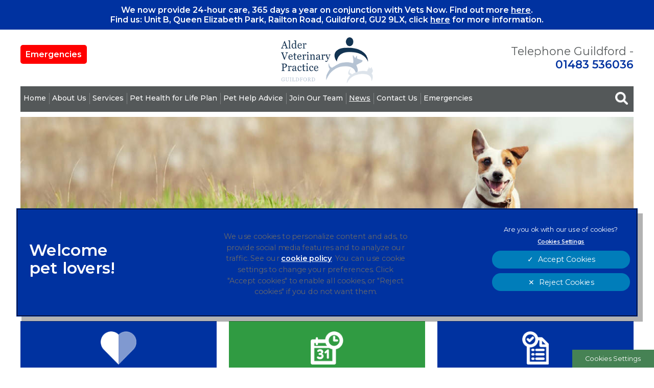

--- FILE ---
content_type: text/html; charset=utf-8
request_url: https://www.aldervets.co.uk/news/299-better-to-check
body_size: 11317
content:
<!DOCTYPE html>
<html lang="en">
<head>
    <!-- Google Tag Manager -->
    <script>(function(w,d,s,l,i){w[l]=w[l]||[];w[l].push({'gtm.start':
    new Date().getTime(),event:'gtm.js'});var f=d.getElementsByTagName(s)[0],
    j=d.createElement(s),dl=l!='dataLayer'?'&l='+l:'';j.async=true;j.src=
    'https://www.googletagmanager.com/gtm.js?id='+i+dl;f.parentNode.insertBefore(j,f);
    })(window,document,'script','dataLayer','GTM-T6R3347');</script>
    <!-- End Google Tag Manager -->

    <meta name="language" content="en"/>
    <meta charset="UTF-8">
    <meta name="viewport" content="width=device-width, initial-scale=1" />
    <meta charset="utf-8">
	<meta name="description" content="Here at Alder Vets, we will provide you with everything you need to know should you find a lump on your pet’s body.">
	<meta name="generator" content="Clickingmad Limited">
	<title>Better to check | Alder Vets</title>
	<link href="https://www.aldervets.co.uk/search?format=opensearch" rel="search" title="OpenSearch Alder Veterinary Practice" type="application/opensearchdescription+xml">
	<link href="/templates/clickingmad/favicon.ico" rel="icon" type="image/vnd.microsoft.icon">
<link href="/media/vendor/awesomplete/css/awesomplete.css?1.1.5" rel="stylesheet" />
	<link href="/media/vendor/joomla-custom-elements/css/joomla-alert.min.css?0.2.0" rel="stylesheet" />
	<style>.rslides{position:relative;list-style:none;overflow:hidden;width:100%;padding:0;margin:0}.rslides span.changingimage{position:absolute;top:0;left:0;right:0}.rslides li{-webkit-backface-visibility:hidden;position:absolute;display:none;width:100%;left:0;top:0}.rslides li:first-child{position:relative;display:block;float:left}.rslides img{display:block;height:auto;float:left;width:100%;border:0}.rslides{margin:0 auto 40px}.rslides_tabs{list-style:none;padding:0;position:relative;font-size:18px;list-style:none;margin:-45px auto 0;text-align:center;width:100%;z-index:50}.rslides_tabs li{display:inline;float:none;margin-right:1px}.rslides_tabs a{width:auto;line-height:0;padding:7px;height:auto;background:#000;display:inline;font-size:0;-webkit-border-radius:7px;-moz-border-radius:7px;border-radius:7px}.rslides_tabs li:first-child{margin-left:0}.rslides_tabs .rslides_here a{background:#fff}.rslides_nav{position:absolute;-webkit-tap-highlight-color:transparent;top:52%;left:0;opacity:.7;z-index:3;text-indent:-9999px;overflow:hidden;text-decoration:none;height:61px;width:38px;background:transparent url(/modules/mod_mobilefirstheader/themes/themes.gif) no-repeat left top;margin-top:-45px}.rslides_nav:active{opacity:1}.rslides_nav.next{left:auto;background-position:right top;right:0}ul.rslides,ul.rslides li{list-style-type:none;padding:0;margin:0}.rslides li{background-size:cover;background-position:center 0}</style>
<script src="/media/vendor/jquery/js/jquery.min.js?3.7.1"></script>
	<script src="/media/mod_menu/js/menu-es5.min.js?96f25773eece2b17afa2b4c5012a2220" nomodule defer></script>
	<script type="application/json" class="joomla-script-options new">{"joomla.jtext":{"MOD_FINDER_SEARCH_VALUE":"Search &hellip;","ERROR":"Error","MESSAGE":"Message","NOTICE":"Notice","WARNING":"Warning","JCLOSE":"Close","JOK":"OK","JOPEN":"Open"},"finder-search":{"url":"\/component\/finder\/?task=suggestions.suggest&format=json&tmpl=component&Itemid=101"},"system.paths":{"root":"","rootFull":"https:\/\/www.aldervets.co.uk\/","base":"","baseFull":"https:\/\/www.aldervets.co.uk\/"},"csrf.token":"9a853f83aecbd154886a90bfc0ad8401"}</script>
	<script src="/media/system/js/core.min.js?37ffe4186289eba9c5df81bea44080aff77b9684"></script>
	<script src="/media/com_finder/js/finder-es5.min.js?e6d3d1f535e33b5641e406eb08d15093e7038cc2" nomodule defer></script>
	<script src="/media/system/js/messages-es5.min.js?c29829fd2432533d05b15b771f86c6637708bd9d" nomodule defer></script>
	<script src="/media/vendor/awesomplete/js/awesomplete.min.js?1.1.5" defer></script>
	<script src="/media/com_finder/js/finder.min.js?a2c3894d062787a266d59d457ffba5481b639f64" type="module"></script>
	<script src="/media/system/js/messages.min.js?7f7aa28ac8e8d42145850e8b45b3bc82ff9a6411" type="module"></script>
	<script type="application/ld+json">{"@context":"https:\/\/schema.org","@type":"BreadcrumbList","itemListElement":[{"@type":"ListItem","position":1,"item":{"@id":"https:\/\/www.aldervets.co.uk\/","name":"Home"}},{"@type":"ListItem","position":2,"item":{"@id":"https:\/\/www.aldervets.co.uk\/news","name":"News"}},{"@type":"ListItem","position":3,"item":{"name":"Better to check...."}}]}</script>
	<script>/**
 * @package     Clickingmad
 * @subpackage  mod_mobilefirstheader
 *
 * @copyright   Copyright (C) 2023 Clickingmad Ltd. All rights reserved.
 * @license     GNU General Public License version 2 or later; see LICENSE
 */
(function(F,M,D){F.fn.responsiveSlides=function(T){var k=F.extend({auto:!0,speed:500,timeout:4e3,pager:!1,nav:!1,random:!1,pause:!1,pauseControls:!0,prevText:"Previous",nextText:"Next",maxwidth:"",navContainer:"",manualControls:"",namespace:"rslides",before:F.noop,after:F.noop},T);return this.each(function(){D++;var a,e,t,s,n,o,i,r,l,u=F(this),c=0,d=u.children(),f=d.length,p=parseFloat(k.speed),h=parseFloat(k.timeout),m=parseFloat(k.maxwidth),v=k.namespace,C=v+D,x=v+"_nav "+C+"_nav",b=v+"_here",y=C+"_on",g=C+"_s",w=F("<ul class='"+v+"_tabs "+C+"_tabs' />"),_={float:"left",position:"relative",opacity:1,zIndex:2},I={float:"none",position:"absolute",opacity:0,zIndex:1},q=function(){var t,n=(document.body||document.documentElement).style,e="transition";if("string"==typeof n[e])return!0;for(a=["Moz","Webkit","Khtml","O","ms"],e=e.charAt(0).toUpperCase()+e.substr(1),t=0;t<a.length;t++)if("string"==typeof n[a[t]+e])return!0;return!1}(),z=function(t){k.before(t),q?(d.removeClass(y).css(I).eq(t).addClass(y).css(_),c=t,setTimeout(function(){k.after(t)},p)):d.stop().fadeOut(p,function(){F(this).removeClass(y).css(I).css("opacity",1)}).eq(t).fadeIn(p,function(){F(this).addClass(y).css(_),k.after(t),c=t})};if(k.random&&(d.sort(function(){return Math.round(Math.random())-.5}),u.empty().append(d)),d.each(function(t){this.id=g+t}),u.addClass(v+" "+C),T&&T.maxwidth&&u.css("max-width",m),d.hide().css(I).eq(0).addClass(y).css(_).show(),q&&d.show().css({"-webkit-transition":"opacity "+p+"ms ease-in-out","-moz-transition":"opacity "+p+"ms ease-in-out","-o-transition":"opacity "+p+"ms ease-in-out",transition:"opacity "+p+"ms ease-in-out"}),1<d.length){if(h<p+100)return;k.pager&&!k.manualControls&&(i=[],d.each(function(t){t+=1;i+="<li><a href='#' class='"+g+t+"'>"+t+"</a></li>"}),w.append(i),T.navContainer?F(k.navContainer).append(w):u.after(w)),k.manualControls&&(w=F(k.manualControls)).addClass(v+"_tabs "+C+"_tabs"),(k.pager||k.manualControls)&&w.find("li").each(function(t){F(this).addClass(g+(t+1))}),(k.pager||k.manualControls)&&(o=w.find("a"),e=function(t){o.closest("li").removeClass(b).eq(t).addClass(b)}),k.auto&&(t=function(){n=setInterval(function(){d.stop(!0,!0);var t=c+1<f?c+1:0;(k.pager||k.manualControls)&&e(t),z(t)},h)})(),s=function(){k.auto&&(clearInterval(n),t())},k.pause&&u.hover(function(){clearInterval(n)},function(){s()}),(k.pager||k.manualControls)&&(o.bind("click",function(t){t.preventDefault(),k.pauseControls||s();t=o.index(this);c===t||F("."+y).queue("fx").length||(e(t),z(t))}).eq(0).closest("li").addClass(b),k.pauseControls&&o.hover(function(){clearInterval(n)},function(){s()})),k.nav&&(v="<a href='#' class='"+x+" prev'>"+k.prevText+"</a><a href='#' class='"+x+" next'>"+k.nextText+"</a>",T.navContainer?F(k.navContainer).append(v):u.after(v),w=F("."+C+"_nav"),r=w.filter(".prev"),w.bind("click",function(t){t.preventDefault();var n,t=F("."+y);t.queue("fx").length||(n=(t=d.index(t))-1,t=t+1<f?c+1:0,z(F(this)[0]===r[0]?n:t),(k.pager||k.manualControls)&&e(F(this)[0]===r[0]?n:t),k.pauseControls||s())}),k.pauseControls&&w.hover(function(){clearInterval(n)},function(){s()}))}void 0===document.body.style.maxWidth&&T.maxwidth&&((l=function(){u.css("width","100%"),u.width()>m&&u.css("width",m)})(),F(M).bind("resize",function(){l()}))})}})(jQuery,this,0);</script>


        <link rel="stylesheet" href="/templates/clickingmad/css/main.css?v=1eb05c3a3f5800247f99f4c4ab22d6f9" type="text/css" />

    <script src="https://cdn.cookielaw.org/scripttemplates/otSDKStub.js" type="text/javascript" charset="UTF-8" data-domain-script="f78b6085-2a7e-4490-97ca-cb87f42ef6fa"></script>
        <script type="text/javascript">
    function OptanonWrapper() {
    }
    </script>

    </head>

<body class="body-content body-view-article body-layout-blog body-id-299 body-itemid-491">
    <!-- Google Tag Manager (noscript) -->
    <noscript><iframe src="https://www.googletagmanager.com/ns.html?id=GTM-T6R3347"
    height="0" width="0" style="display:none;visibility:hidden"></iframe></noscript>
    <!-- End Google Tag Manager (noscript) -->

    <div id="container" class="clearfix">
        <div id="covid-19">
            <div class="wc">
                
<div id="mod-custom114" class="mod-custom custom">
    <p><strong>We now provide 24-hour care, 365 days a year on conjunction with Vets Now. Find out more <a href="/contact-us/in-an-emergency">here</a>. </strong></p>
<p><strong>Find us:&nbsp;Unit B, Queen Elizabeth Park, Railton Road, Guildford, GU2 9LX, c</strong><strong>lick <span style="text-decoration: underline;"><a href="/about-us">here</a></span>&nbsp;for more information.</strong></p></div>

            </div>
        </div>
        <header>
            <div id="header" class="clearfix">
                <div class="wc full">
                    <div class="header-buttons">
                        
<div id="mod-custom115" class="mod-custom custom">
    <ul>
<li class="register"><a href="/contact-us/in-an-emergency">Emergencies</a></li>
</ul></div>

                    </div>

                    <div class="logo">
                                                <a href="/"><img src="/templates/clickingmad/images/alder-vets-practice-logo.png" alt="Alder Veterinary Practice logo" width="242px" height="116px"/></a>
                    </div>

                    <div class="header-phone">
                        
<div id="mod-custom117" class="mod-custom custom">
    <p>Telephone Guildford - <a href="tel:01483536036"><strong>01483 536036</strong></a></p></div>

                    </div>

                    <div class="mobile-header">
                        <a href="#" class="whole-menu" title="Show Menu"><span class="icon"></span><span class="blocker"></span><span class="menu-text">Menu</span></a>
                    </div>

                </div>

                <div class="wc full">
                    <div class="menu-search">
                        <div id="innerheader">
                            <nav>
                                <div id="mainmenu">
                                    <ul class="mod-menu mod-list nav ">
<li class="nav-item item-101 default"><a href="/" >Home</a></li><li class="nav-item item-501 deeper parent"><a href="/about-us" >About Us</a><ul class="mod-menu__sub list-unstyled small"><li class="nav-item item-558"><a href="/about-us/video-tour" >Video Tour</a></li><li class="nav-item item-508"><a href="/about-us/meet-the-team" >Meet the Team</a></li><li class="nav-item item-552"><a href="/news/290-rcvs-practice-standards-scheme" >RCVS accredited</a></li><li class="nav-item item-556"><a href="/about-us/sustainability" >Sustainability</a></li><li class="nav-item item-584"><a href="/about-us/cat-friendly-clinic" >Cat Friendly Clinic</a></li><li class="nav-item item-634"><a href="/about-us/reviews" >Reviews</a></li><li class="nav-item item-636"><a href="/about-us/pricing-procedures" >Pricing &amp; Procedures</a></li><li class="nav-item item-498"><a href="/about-us/careers" >Join our team</a></li></ul></li><li class="nav-item item-502 deeper parent"><a href="/services" >Services</a><ul class="mod-menu__sub list-unstyled small"><li class="nav-item item-510"><a href="/services/vet-consultations" >Vet Consultations</a></li><li class="nav-item item-601"><a href="/services/nurse-clinics" >Veterinary Nurse Clinics</a></li><li class="nav-item item-511"><a href="/services/pet-vaccinations" >Pet Vaccinations</a></li><li class="nav-item item-512"><a href="/services/pet-neutering" >Pet Neutering</a></li><li class="nav-item item-513 deeper parent"><a href="/services/pet-microchipping" >Pet Microchipping</a><ul class="mod-menu__sub list-unstyled small"><li class="nav-item item-763"><a href="/services/pet-microchipping/rabbit-microchipping" >Rabbit Microchipping</a></li></ul></li><li class="nav-item item-514 deeper parent"><a href="/services/flea-and-worm-treatment" >Flea and Worm Treatment</a><ul class="mod-menu__sub list-unstyled small"><li class="nav-item item-760"><a href="/services/flea-and-worm-treatment/flea-worm-treatment-for-dogs" >Flea &amp; Worm Treatment for Dogs</a></li><li class="nav-item item-761"><a href="/services/flea-and-worm-treatment/flea-worm-treatment-for-cats" >Flea &amp; Worm Treatment for Cats</a></li><li class="nav-item item-762"><a href="/services/flea-and-worm-treatment/flea-treatment-for-rabbits" >Flea Treatment for Rabbits</a></li></ul></li><li class="nav-item item-515 deeper parent"><a href="/services/pet-dental-care" >Pet Dental Care</a><ul class="mod-menu__sub list-unstyled small"><li class="nav-item item-534"><a href="/services/pet-dental-care/dog-dental-care" >Dog Dental Care</a></li><li class="nav-item item-535"><a href="/services/pet-dental-care/cat-dental-care" >Cat Dental Care</a></li><li class="nav-item item-536"><a href="/services/pet-dental-care/rabbit-dental-care" >Rabbit Dental Care</a></li></ul></li><li class="nav-item item-562"><a href="/services/annual-health-check" >Annual Health Check</a></li><li class="nav-item item-579 deeper parent"><a href="/services/pet-weight-management" >Pet Weight Management</a><ul class="mod-menu__sub list-unstyled small"><li class="nav-item item-580"><a href="/services/pet-weight-management/weight-management-for-your-cat" >Weight management for your Cat</a></li><li class="nav-item item-581"><a href="/services/pet-weight-management/weight-management-for-your-dog" >Weight management for your Dog</a></li><li class="nav-item item-582"><a href="/services/pet-weight-management/weight-management-for-your-rabbit" >Weight management for your Rabbit</a></li></ul></li><li class="nav-item item-586"><a href="/services/senior-pets" >Senior Pets</a></li><li class="nav-item item-838 deeper parent"><a href="/services/exotic-pets" >Exotic Pets</a><ul class="mod-menu__sub list-unstyled small"><li class="nav-item item-839"><a href="/services/exotic-pets/avian-services" >Avian Services</a></li><li class="nav-item item-840"><a href="/services/exotic-pets/reptile-services" >Reptile Services</a></li><li class="nav-item item-841"><a href="/services/exotic-pets/small-creatures" >Small Creatures</a></li></ul></li><li class="nav-item item-872"><a href="/services/start-of-life" >Start of Life for Your Puppy or Kitten</a></li></ul></li><li class="nav-item item-572 deeper parent"><a href="/pet-health-for-life-plan" >Pet Health for Life Plan</a><ul class="mod-menu__sub list-unstyled small"><li class="nav-item item-573"><a href="/pet-health-for-life-plan/cat-pet-health-for-life-plan" >Cat Pet Health for Life Plan</a></li><li class="nav-item item-574"><a href="/pet-health-for-life-plan/dog-pet-health-for-life-plan" >Dog Pet Health for Life Plan</a></li></ul></li><li class="nav-item item-646 deeper parent"><a href="/pet-help-advice" >Pet Help Advice</a><ul class="mod-menu__sub list-unstyled small"><li class="nav-item item-647"><a href="/pet-help-advice/dogs" >Dogs</a></li><li class="nav-item item-845"><a href="/pet-help-advice/puppies" >Puppies</a></li><li class="nav-item item-648"><a href="/pet-help-advice/cats" >Cats</a></li><li class="nav-item item-846"><a href="/pet-help-advice/kittens" >Kittens</a></li><li class="nav-item item-650"><a href="/pet-help-advice/general-pet-advice" >General Pet Advice</a></li></ul></li><li class="nav-item item-798"><a href="https://www.aldervets.co.uk/about-us/careers" >Join Our Team</a></li><li class="nav-item item-491 current active"><a href="/news" aria-current="location">News</a></li><li class="nav-item item-107 deeper parent"><a href="/contact-us" >Contact Us</a><ul class="mod-menu__sub list-unstyled small"><li class="nav-item item-523"><a href="/contact-us/in-an-emergency" >In an Emergency</a></li><li class="nav-item item-525"><a href="/contact-us/register" >Register</a></li><li class="nav-item item-524"><a href="/contact-us/book-an-appointment" >Book an Appointment</a></li><li class="nav-item item-526 deeper parent"><a href="/contact-us/repeat-prescriptions" >Repeat Prescriptions</a><ul class="mod-menu__sub list-unstyled small"><li class="nav-item item-527"><a href="/contact-us/repeat-prescriptions/order-prescriptions" >Order Prescriptions</a></li></ul></li><li class="nav-item item-706"><a href="/about-us" >Find Us</a></li><li class="nav-item item-765"><a href="/contact-us/lost-found-pets-in-guildford" >Lost &amp; found pets in Guildford</a></li></ul></li><li class="nav-item item-627"><a href="/contact-us/in-an-emergency" >Emergencies</a></li></ul>

                                </div>
                                <div id="searchbox">
 

<form id="mod-finder-searchform" action="/search" method="get" class="form-search">
    <div class="finder">
        <button class="btn btn-primary  finder" type="submit" title="JSEARCH_FILTER_SUBMIT "><i class="icon-search icon-white"></i><span>Search</span></button><label for="mod-finder-searchword" class="finder">oSEARCH_FILTER_SUBMIT</label><div id="search-cont"><div><input type="text" name="q" id="mod-finder-searchword" class="search-query js-finder-search-query input-medium" size="20" value="" placeholder="Search &hellip;" /><span id="search-open"><!-- --></span></div></div>
 

                            </div>
</form></div>
                            </nav>
                        </div>
                    </div>
                </div>

            </div>
        </header>

        <div class="wc full">
            <div class="hero-container">
                <div id="hero" class="internal">
                                            <ul class="rslides"><li class="slide-1 lld" style="padding-top:32.083%"><span class="changingimage"><picture><source media="(max-width: 480px)" srcset="/images/headers/alder-vets-guildford-blog-480.jpg" /><source media="(max-width: 768px)" srcset="/images/headers/alder-vets-guildford-blog-768.jpg" /><source media="(max-width: 1024px)" srcset="/images/headers/alder-vets-guildford-blog-1024.jpg" /><source media="(max-width: 1366px)" srcset="/images/headers/alder-vets-guildford-blog-1250.jpg" /><img src="/images/headers/alder-vets-guildford-blog-1250.jpg" alt="Better to check | Alder Vets" /></picture></span></li></ul>
                                    </div>
                <div id="hero-boxes">
                    
<div id="mod-custom116" class="mod-custom custom">
    <ul>
<li><a href="/pet-health-for-life-plan"><span><img src="/images/icon-phc.png" alt="icon phc" width="76" height="70" /><span class="text">Pet Health for Life Plan</span></span></a></li>
<li><a href="/contact-us/book-an-appointment#start" class="book-appointment-green"><span><img src="/images/icon-book-appointment.png" alt="icon book appointment" width="69" height="70" /><span class="text">Book Appointment</span></span></a></li>
<li><a href="/contact-us/register"><span><img src="/images/register-your-pet-white.png" alt="register your pet" width="50" height="62" /><span class="text">Register Your Pet</span></span></a></li>
</ul></div>

                </div>
            </div>
        </div>

                    <div id="breadcrumb">
                <div class="wc">
                    <nav class="mod-breadcrumbs__wrapper" aria-label="Breadcrumb">
    <ol class="mod-breadcrumbs breadcrumb px-3 py-2">
                    <li class="mod-breadcrumbs__divider float-start">
                <span class="divider icon-location icon-fw" aria-hidden="true"></span>
            </li>
        
        <li class="mod-breadcrumbs__item breadcrumb-item"><a href="/" class="pathway"><span>Home</span></a></li><li class="mod-breadcrumbs__item breadcrumb-item"><a href="/news" class="pathway"><span>News</span></a></li><li class="mod-breadcrumbs__item breadcrumb-item active"><span>Better to check....</span></li>    </ol>
    </nav>

                </div>
            </div>

            <div id="content-ckm" class="clearfix">
                                    <div class="wc">
                        <main>
                            <div id="system-message-container" aria-live="polite"></div>

                            <div class="item-page news" itemscope itemtype="https://schema.org/Article">
	<meta itemprop="inLanguage" content="en-GB" />
	
		
			<div class="page-header">
		<h1 itemprop="name">
							Better to check....					</h1>
							</div>
					
			<dl class="article-info text-muted">

            <dt class="article-info-term">
                            Details                    </dt>

        
        
        
        
                    <dd class="published">
    <span class="icon-calendar icon-fw" aria-hidden="true"></span>
    <time datetime="2021-11-04T11:36:48+00:00" itemprop="datePublished">
        04 November 2021    </time>
</dd>
        
    
            
        
            </dl>
	
	
		
								<div itemprop="articleBody">
		<div>Finding lumps and bumps in our pets can be worrying. Throughout this article we will provide you with everything you need to know should you find a lump on your pet’s body.</div>
<div>&nbsp;</div>
 
<div>We are here for you and your pets and together, we can help them live happier, healthier lives. We will go over the basics of how to spot early signs, what treatments are available and what they entail.</div>
<div>&nbsp;</div>
<div><strong>What causes cancer?</strong><br />Mutations in DNA will lead to abnormalities in cell behaviour. An example of abnormal cell behaviour may mean that a cell grows and divides too quickly or fails to stop uncontrolled growth. Some causes of cancer are known, such as inherited genetic mutations, exposure to certain viruses, chemical substances, or lengthy periods exposed to sunlight. However, in most cases, the cause of cancer remains unknown.</div>
<div><br /><strong>Are all lumps and bumps cancerous?<br /></strong>Medical professionals use the terms malignant and benign to classify lumps, bumps or growths.</div>
<div>&nbsp;</div>
<div><strong>Benign tumours (non-cancerous) <br /></strong>Benign tumours mean that the cells are not cancerous; these cells will not invade other tissues or spread to other parts of the body. Some benign tumours or growths can be left and monitored closely. However, your veterinary surgeon may discuss surgery depending on where the tumour is located and how quickly it grows. Lipomas, for example, are common benign (non-cancerous) growths that can sometimes require surgery when they grow too large. They may also advise surgical removal to eliminate the risk of the tumour becoming cancerous (malignant) in the future.</div>
<div>&nbsp;</div>
<div><strong>Malignant (cancerous)<br /></strong></div>
<div>Malignant means that the tumour is made up of cancerous cells. These cells can invade other tissues and spread to other parts of the body. Often diagnosis of these malignant (cancerous) lumps or bumps early means they are simpler to treat; this is because the tumour may be smaller and the cancer may not have spread to other areas in the body. If the cancer is in multiple areas, it is more difficult to treat.</div>
<div>An easy way to remember the difference between benign and malignant: the word ‘no’ in the German language is ‘Nein’, which sounds very similar to the suffix of benign – meaning ‘not cancerous.</div>
<div>&nbsp;</div>
<div>The most common cancers that are seen in veterinary practice include:</div>
<ul>
<li>lymphoma;</li>
<li>mammary cancer;</li>
<li>lipomas (fatty tumours);</li>
<li>mast cell tumours;</li>
<li>carcinomas (affecting internal organs);</li>
<li>mast cell tumours; and</li>
<li>osteosarcoma (bone cancer).</li>
</ul>
<p>There are some less worrying but common growths that are seen, these include:</p>
<ul>
<li>sebaceous cysts;</li>
<li>warts; and</li>
<li>abscesses.</li>
</ul>
<p>The most common areas for growths to be found include</p>
<ul>
<li>skin;</li>
<li>mouth;</li>
<li>stomach;</li>
<li>mammary glands;</li>
<li>blood; and</li>
<li>anal glands (dogs).</li>
</ul>
<p>As veterinary professionals, we advise you to make checking your pet for growths part of your usual grooming or brushing routine, or perhaps when you’re petting your animals after a long day at work. Remember, it’s always better to check.</p>
<div><strong>How is cancer diagnosed?</strong></div>
<div>Diagnosis involves assessing the abnormal cells; a fine needle aspirate (FNA) is usually performed initially. An FNA involves a very fine needle inserted into an area of abnormal-appearing tissue or body fluid. This can be done during a consultation and often can be quick if your pet is comfortable. However, if the area is sore or in a hard-to-reach space, your veterinary surgeon may advise on a small quick sedation to make it safe and stress-free.</div>
<div><br />These samples are sent to our partnered laboratories externally, where histopathology experts will assess and determine what type of growth we are dealing with. We will contact you with any results as soon as possible and these results can often take up to a week to arrive back with us. <br />Depending on the FNA results, a biopsy under general anaesthesia may be suggested or X-rays, a CT or MRI scan and ultrasound. These diagnostics can be used to detect evidence of a malignant tumour spreading. Blood tests may be taken to assess the patient’s general health and fitness for treatment, to look for other diseases, or, in some cases, to make a diagnosis of cancer.</div>
<div>&nbsp;</div>
<div><strong>What is the best way to check my pet for growths or lumps and bumps?<br /></strong>We advise starting at your pet’s head end and finishing at the back end. Do this at a time when you’re both relaxed and comfortable. If your pet turns away or wishes not to have this done, try breaking down the check into smaller checks. We suggest checking in the following order:</div>
<div>&nbsp;</div>
<ul>
<li>ears (visually check the inside and outer ear followed by feeling with your hands for any changes);</li>
<li>eyes;</li>
<li>nose;</li>
<li>mouth (inside and out if your pet allows this);</li>
<li>neck;</li>
<li>front legs;</li>
<li>paws (don’t forget in-between the pads and toes);</li>
<li>chest</li>
<li>tummy (including the mammary glands);</li>
<li>thighs;</li>
<li>back legs;</li>
<li>back paws (don’t forget in-between the pads and toes);</li>
<li>genitals;</li>
<li>anus; and</li>
<li>tail.</li>
</ul>
<p>Our veterinary surgeons and nurses will examine the above when you have any standard consultation – checking at home allows you to pick up any changes sooner than your next visit with us. These checks are only visual – some cancers occur inside the body. Veterinary diagnostics would be required to detect these.</p>
<p><strong>What if my pet has cancer?</strong></p>
<p>There are three main treatments for cancer.</p>
<ul>
<li>Surgery: the surgical removal of the tumour cells</li>
<li>Radiotherapy: the use of a strong X-ray beam to destroy cancer cells</li>
<li>Chemotherapy: the use of anti-cancer drugs to kill cancer cells wherever they are in the body</li>
</ul>
<div>The most appropriate treatment will depend on the nature, location and extent of the tumour. Also, the pet’s overall health and you as the owner’s expectations need to be considered before deciding on a treatment plan.</div>
<div>&nbsp;</div>
<div><strong>What is the outlook for cancer?<br /></strong>Many pets can be treated successfully and in some cases, they can be cured of their disease. We would always be able to help and improve the quality of life of a pet with cancer in some way.</div>
<div><br />We want to reassure you that we are here for you and your pet. Most pets, on average, visit us three times a year. Our vets will be assessing your pet and taking a history from you of how they have been since their last visit. Our veterinary surgeons are more than happy to put your mind at ease if you have found something abnormal on your pet during the consultation. If our team are concerned about your pet, they will explain the next steps in detail and answer any questions you may have.</div>
<div><br />If you would like more information on pet lumps and bumps, contact us today on <strong>01483 536036</strong></div>	</div>

	
						</div>


                            
                        </main>
                    </div>
                            </div>
        
        <div id="address">
            <div class="wc">
                <div class="address-inner">
                    
<div id="mod-custom125" class="mod-custom custom">
    <h2>Alder Veterinary Practice</h2>
<p><span data-contrast="auto">Unit B</span></p>
<p><span data-contrast="auto">Queen Elizabeth Park</span></p>
<p><span data-contrast="auto">Railton Road</span></p>
<p><span data-contrast="auto">Guildford</span></p>
<p><span data-contrast="auto">GU2 9LX</span><span data-ccp-props="{&quot;201341983&quot;:0,&quot;335559740&quot;:259}"></span></p>
<p>&nbsp;</p>
<p>Telephone: <a href="tel:01483 536036" class="footer-tel">01483 536036</a></p>
<p>Email: <a href="/cdn-cgi/l/email-protection#533a3d353c13323f373621253627207d303c7d2638" class="footer-email"><span class="__cf_email__" data-cfemail="caa3a4aca58aaba6aeafb8bcafbeb9e4a9a5e4bfa1">[email&#160;protected]</span></a></p>
<p id="find-us"><strong><a href="https://www.google.com/maps/place/Alder+Veterinary+Practice/@51.2600865,-0.5887126,20.25z/data=!4m5!3m4!1s0x4875d0ce7624da7f:0xe0b412b4e4da29d7!8m2!3d51.2601504!4d-0.588813" target="_blank" rel="noopener">Where to find us <span>(click for map)</span></a></strong></p>
<p class="images"><a href="/blog/290-rcvs-practice-standards-scheme"><img src="/images/logo-rcvs.png" alt="logo rcvs" width="189" height="134" /></a><a href="/about-us/cat-friendly-clinic"><img src="/images/alder-cfc-logo-gold.webp" alt="CFC gold logo for clinics" width="192" height="120" /></a><a href="/about-us/sustainability"><img src="/images/working-towards-bronze-iie.png" alt="IIE Bronze logo" width="139" height="157" /></a><a href="/contact-us/in-an-emergency"><img src="/images/vetsnow-logo.webp" alt="vetsnow logo" width="300" height="120" /></a></p></div>


                    <div id="footer-social">
                        
<div id="mod-custom130" class="mod-custom custom">
    <p><a href="https://www.facebook.com/aldervets" target="_blank" rel="noopener"><img src="/images/icon-facebook.png" alt="icon facebook" width="58" height="58" style="float: left;" /><span>Follow us</span></a></p></div>

                    </div>
					<div id="marketing-consent">
						<a href="/marketing-consent" class="cta">
							Sign Up to Receive All the Latest Pet Updates
						</a>
					</div>
				</div>
            </div>
        </div>


        <footer>
            <div id="footer" class="clearfix">
                <div class="wc full">
                    <div id="footer-left">
                        <div id="linnaeus">
                            <a href="https://www.linnaeusgroup.co.uk/" target="_blank" rel="noopener"><img src="/templates/clickingmad/images/alder-linnaeus-lockup.png" alt="Alder Vets, Part of Linnaeus" width="384px" height="70px"/></a>
                        </div>
                        <div id="footer-inner-right">
                            <div id="copy">
                                <span>&copy; 2026 Alder Veterinary Practice,</span>
                                <span>Part of Linnaeus, an Affiliate of Mars, Incorporated</span>
                            </div>
                            <a class="clickingmad" href="https://www.clickingmad.com" title="Website Development by Clickingmad" target="_blank" rel="noopener">Website by Clickingmad</a>
                        </div>
                    </div>
                    <div id="footer-bottom">
                        <nav>
                            <div id="footermenu"><ul class="mod-menu mod-list nav ">
<li class="nav-item item-110"><a href="/legal-notice" >Legal Notice</a></li><li class="nav-item item-343"><a href="https://www.mars.com/privacy" target="_blank" rel="noopener noreferrer">Privacy Statement</a></li><li class="nav-item item-499"><a href="/images/content/linn-2025-terms-of-service.pdf" >Terms of Service</a></li><li class="nav-item item-500"><a href="https://www.mars.com/about/policies-and-practices/modern-slavery-act" target="_blank" rel="noopener noreferrer">Modern Slavery Act</a></li><li class="nav-item item-111"><a href="https://www.mars.com/cookies-english" target="_blank" rel="noopener noreferrer">Cookies</a></li><li class="nav-item item-116"><a href="/sitemap?view=html&amp;id=1" >Sitemap</a></li><li class="nav-item item-550"><a href="/images/linnaeus-client-experience-policy-alder.pdf" target="_blank" rel="noopener noreferrer">Complaints</a></li><li class="nav-item item-551"><a href="/images/Customer_Charter.pdf" target="_blank" rel="noopener noreferrer">Customer Charter</a></li><li class="nav-item item-555"><a href="https://gbr.mars.com/about/gender-pay-gap-report" target="_blank" rel="noopener noreferrer">Gender Pay Gap Report</a></li><li class="nav-item item-617"><a href="https://www.mars.com/accessibility" target="_blank" rel="noopener noreferrer">Accessibility</a></li></ul>
</div>
                        </nav>
                    </div>
                </div>
            </div>
        </footer>

    </div>

    <div class="mars-cookie">
        <button id="ot-sdk-btn" class="ot-sdk-show-settings"> Cookie Settings</button>
    </div>

    <style>@import url('https://fonts.googleapis.com/css?family=Montserrat:400,500,600&display=swap');</style>
    <script data-cfasync="false" src="/cdn-cgi/scripts/5c5dd728/cloudflare-static/email-decode.min.js"></script><script type="text/javascript" src="/templates/mainfiles/scripts/site.min.js?v=4a1a1e5d16a39da6bbdb730d0b5c85ce"></script>
    <script type="text/javascript" src="/templates/mainfiles/scripts/widget_signup_phc.min.js?v=5d3b3c65fccf4b1f1156e41e3052860a"></script>

    <script type="text/javascript" src="/templates/mainfiles/scripts/flickity.min.js?v=cddfc38ccc47d1c43f25dc234c184e80"></script>

    
    <script type="text/javascript">
        jQuery( document ).ready(function() {
            jQuery('.main-carousel').flickity({
              // options
              cellAlign: 'left',
              contain: true,
              wrapAround: true,
              pageDots: false
            });

            jQuery('.gallery').flickity({
                wrapAround: true
            });
        });
    </script>

	
    <script type="text/javascript" src="/templates/mainfiles/scripts/jquery.fancybox.min.js?v=5d3b3c65fccf4b1f1156e41e3052860a"></script>

    
	
    <script type="application/ld+json">{"@context":"https:\/\/schema.org","@type":"LocalBusiness","@id":"https:\/\/www.aldervets.co.uk\/","additionalType":"https:\/\/schema.org\/VeterinaryCare","name":"Alder Veterinary Practice","address":{"@type":"PostalAddress","streetAddress":"Unit B, Queen Elizabeth Park, Railton Road, Guildford","postalCode":"GU2 9LX","addressCountry":"UK"},"url":"https:\/\/www.aldervets.co.uk\/","priceRange":"\u00a3","subOrganization":[{"@type":"LocalBusiness","@id":"https:\/\/www.aldervets.co.uk\/ac5e64cb44059a532c28b888ed93cdfb","additionalType":"https:\/\/schema.org\/VeterinaryCare","name":"Alder Veterinary Practice","parentOrganization":"Alder Veterinary Practice","telephone":"01483 536036","address":{"@type":"PostalAddress","streetAddress":"Unit B, Queen Elizabeth Park, Railton Road, Guildford","postalCode":"GU2 9LX","addressCountry":"UK"},"priceRange":"\u00a3","image":"https:\/\/www.aldervets.co.uk\/\/templates\/clickingmad\/images\/alder-vets-practice-logo.png","logo":"https:\/\/www.aldervets.co.uk\/\/templates\/clickingmad\/images\/alder-vets-practice-logo.png","openingHoursSpecification":[{"@type":"OpeningHoursSpecification","dayOfWeek":["Monday","Tuesday","Wednesday","Thursday","Friday"],"opens":"08:00","closes":"19:00"},{"@type":"OpeningHoursSpecification","dayOfWeek":["Saturday"],"opens":"08:30","closes":"16:00"},{"@type":"OpeningHoursSpecification","dayOfWeek":["Sunday"],"opens":"10:00","closes":"12:00"}]}],"memberOf":"Linnaeus","image":"\/templates\/clickingmad\/images\/alder-vets-practice-logo.png","sameAs":["https:\/\/www.facebook.com\/aldervets"]}</script>

<script defer src="https://static.cloudflareinsights.com/beacon.min.js/vcd15cbe7772f49c399c6a5babf22c1241717689176015" integrity="sha512-ZpsOmlRQV6y907TI0dKBHq9Md29nnaEIPlkf84rnaERnq6zvWvPUqr2ft8M1aS28oN72PdrCzSjY4U6VaAw1EQ==" data-cf-beacon='{"version":"2024.11.0","token":"67c0c65faa04426a864620e5730b087b","r":1,"server_timing":{"name":{"cfCacheStatus":true,"cfEdge":true,"cfExtPri":true,"cfL4":true,"cfOrigin":true,"cfSpeedBrain":true},"location_startswith":null}}' crossorigin="anonymous"></script>
</body>
</html>


--- FILE ---
content_type: text/css
request_url: https://www.aldervets.co.uk/templates/clickingmad/css/main.css?v=1eb05c3a3f5800247f99f4c4ab22d6f9
body_size: 21253
content:
html,body,div,span,applet,object,iframe,h1,h2,h3,h4,h5,h6,p,blockquote,pre,a,abbr,acronym,address,big,cite,code,del,dfn,em,img,ins,kbd,q,s,samp,small,strike,strong,sub,sup,tt,var,b,u,i,center,dl,dt,dd,ol,ul,li,fieldset,form,label,legend,table,caption,tbody,tfoot,thead,tr,th,td,article,aside,canvas,details,embed,figure,figcaption,footer,header,hgroup,menu,nav,output,ruby,section,summary,time,mark,audio,video{margin:0;padding:0;border:0;font-size:100%;font:inherit}article,aside,details,figcaption,figure,footer,header,hgroup,menu,nav,section{display:block}ol,ul{list-style:none}blockquote,q{quotes:none}blockquote:before,blockquote:after,q:before,q:after{content:'';content:none}table{border-collapse:collapse;border-spacing:0}.clearfix:after{content:".";display:block;clear:both;visibility:hidden;line-height:0;height:0}.clearfix{display:inline-block}html[xmlns] .clearfix{display:block}.invalid,.ckmform fieldset.invalid>label.ckmcheckbox .checkmark,.ckmform label.ckmcheckbox.has-danger,.ckmform .checkboxes.invalid label,.ckmform fieldset.invalid>label.ckmcheckbox .checkboxes.checkmark label{border-color:red !important}label.invalid,.ckmform fieldset.invalid>label.ckmcheckbox label.checkmark,.ckmform label.ckmcheckbox.has-danger,.ckmform .checkboxes.invalid label,.ckmform fieldset.invalid>label.ckmcheckbox .checkboxes.checkmark label{color:red}strong em,em strong{font-weight:600;font-style:italic}strong,b{font-weight:600}em{font-style:italic}th,td{border:none}p{margin:0.5em 0 1em 0}li{list-style-position:outside;margin-bottom:8px}ul,ol{margin:15px 0 15px 40px}ol{list-style-type:decimal}ul li{list-style-type:disc}#content-ckm .blog .items-row,#content-ckm .blog,#covid-19{float:left;width:100%}html{font-size:62.5%}input,button,textarea,select{font-family:"Montserrat",sans-serif;line-height:inherit}.button,button,.ckmform .btn-primary,.ckmform .ckmfile input[type="file"]:focus+label strong,.ckmfile input[type="file"]:focus+label .ckmform strong,.ckmform .ckmfile label:hover strong,.ckmfile label:hover .ckmform strong,.ckmform .ckmfile label strong,.ckmfile label .ckmform strong,a.button,a.button:link,a.button:visited{background:#007dba;color:#fff;border:0 none;font-size:1.6rem;padding:8px 20px;cursor:pointer}.button:focus,.button:hover,.ckmfile input[type="file"]:focus+label strong.button,.ckmfile label:hover strong.button,button:focus,button:hover,.ckmform .btn-primary:focus,.ckmform .ckmfile label:hover strong:focus,.ckmfile label:hover .ckmform strong:focus,.ckmform .ckmfile label strong:focus,.ckmfile label .ckmform strong:focus,.ckmform .btn-primary:hover,.ckmform .ckmfile label:hover strong.btn-primary,.ckmfile label:hover .ckmform strong.btn-primary,.ckmform .ckmfile input[type="file"]:focus+label strong,.ckmfile input[type="file"]:focus+label .ckmform strong,.ckmform .ckmfile label:hover strong:hover,.ckmform .ckmfile label:hover strong,.ckmfile label:hover .ckmform strong:hover,.ckmfile label:hover .ckmform input[type="file"]:focus+label strong,.ckmfile label:hover .ckmform strong,.ckmform .ckmfile label strong:hover,.ckmform .ckmfile label:hover strong,.ckmfile label .ckmform strong:hover,.ckmfile label:hover .ckmform strong,a.button:focus,a.button:hover,.ckmfile label:hover strong.button{background:#0032a0;color:#fff;border:0 none}a,a:link,a:visited{color:#0032a0;text-decoration:none}a:hover{color:#007dba}.popover,.tooltip{display:none !important}button.close,a.close,.button .close{display:none}#system-message,#system-message-container{text-align:center}#system-message>.alert,#system-message-container>.alert{padding:10px;border-width:3px 0;border-style:solid;margin-bottom:15px}#system-message .alert-error,#system-message-container .alert-error{border-color:#f99;color:#c00;background:#fcc}#system-message .alert-warning,#system-message-container .alert-warning{border-color:#f0dc7e;color:#c00;background:#f5e8ac}#system-message .alert-notice,#system-message-container .alert-notice{border-color:#55a2ff;color:#05b;background:#bbdaff}#system-message>.alert-message,#system-message-container>.alert-message{border-color:#88c389;color:#3c763d;background:#cce5cc}.pagination__wrapper{float:left;margin:20px 0}.pagination__wrapper>ul{margin:0;text-align:center}.pagination__wrapper>ul li{list-style-type:none;display:inline-block}.pagination__wrapper>ul li>span,.pagination__wrapper>ul li a{background:#007dba;padding:8px 20px;border:0 none;display:block}.pagination__wrapper>ul li:not(.pagination-prev):not(.pagination-start):not(.pagination-end):not(.pagination-next):not(.page-item) span,.pagination__wrapper>ul li.active a{background:#0032a0;color:#fff}.pagination__wrapper>ul li .icon-angle-double-left::before{content:'\00AB'}.pagination__wrapper>ul li .icon-angle-double-right::before{content:'\00BB'}.pagination__wrapper>ul li .icon-angle-left::before{content:'\02039'}.pagination__wrapper>ul li .icon-angle-right::before{content:'\0203A'}.pagination__wrapper>ul li>span{color:#fff;background:#007dba}.pagination__wrapper>ul li a{color:#fff}.pagination__wrapper>ul li a:hover{background:#0032a0}#mod-finder-searchform label{display:none}#mod-finder-searchform button>span{display:none}#advanced-search{text-align:left;width:100%;padding:5px 0 15px}#advanced-search-toggle{cursor:pointer}#search-query-explained{padding:10px 0}#search-query-explained span.term,#search-query-explained span.date,#search-query-explained span.when,#search-query-explained span.branch,#search-query-explained span.node,#search-query-explained span.op{font-weight:bold}#search-query-explained span.op{text-transform:uppercase}#search-results li.search-result .mime-pdf{padding-left:20px}#search-results .search-pagination,#search-results .pagination,#search-results .search-pages-counter{clear:both;margin:0 auto}#highlighter-start,#highlighter-end{display:none;height:0;opacity:0}span.highlight{background-color:#FFFFCC;font-weight:bold;padding:1px 0}ul.autocompleter-choices{position:absolute;margin:0;padding:0;list-style:none;border:1px solid #EEEEEE;background-color:white;border-right-color:#DDDDDD;border-bottom-color:#DDDDDD;text-align:left;font-family:Verdana, Geneva, Arial, Helvetica, sans-serif;z-index:50}ul.autocompleter-choices li{background:none;position:relative;padding:0.1em 1.5em 0.1em 1em;cursor:pointer;font-weight:normal;font-size:1em}ul.autocompleter-choices li.autocompleter-selected{background-color:#444;color:#fff}ul.autocompleter-choices span.autocompleter-queried{font-weight:bold}ul.autocompleter-choices li.autocompleter-selected span.autocompleter-queried{color:#9FCFFF}.autocomplete-suggestions{border:1px solid #999;background:#FFF;cursor:default;overflow:auto;-webkit-box-shadow:1px 4px 3px rgba(50,50,50,0.64);-moz-box-shadow:1px 4px 3px rgba(50,50,50,0.64);box-shadow:1px 4px 3px rgba(50,50,50,0.64)}.autocomplete-suggestion{padding:2px 5px;white-space:nowrap;overflow:hidden;text-align:left}.autocomplete-no-suggestion{padding:2px 5px}.autocomplete-selected{background:#F0F0F0}.autocomplete-suggestions strong{font-weight:bold;color:#000}.autocomplete-group{padding:2px 5px}.autocomplete-group strong{font-weight:bold;font-size:16px;color:#000;display:block;border-bottom:1px solid #000}ul#finder-filter-select-list{top:4em !important}.finder-selects .inputbox{width:180px}div#finder-filter-window .filter-branch .finder-selects{float:left}body.compensate-for-scrollbar{overflow:hidden}.fancybox-active{height:auto}.fancybox-is-hidden{left:-9999px;margin:0;position:absolute !important;top:-9999px;visibility:hidden}.fancybox-container{-webkit-backface-visibility:hidden;backface-visibility:hidden;font-family:-apple-system, BlinkMacSystemFont, 'Segoe UI', Roboto, 'Helvetica Neue', Arial, sans-serif, 'Apple Color Emoji', 'Segoe UI Emoji', 'Segoe UI Symbol';height:100%;left:0;position:fixed;-webkit-tap-highlight-color:transparent;top:0;-webkit-transform:translateZ(0);transform:translateZ(0);width:100%;z-index:99992}.fancybox-container *{box-sizing:border-box}.fancybox-outer,.fancybox-inner,.fancybox-bg,.fancybox-stage{bottom:0;left:0;position:absolute;right:0;top:0}.fancybox-outer{-webkit-overflow-scrolling:touch;overflow-y:auto}.fancybox-bg{background:#1e1e1e;opacity:0;transition-duration:inherit;transition-property:opacity;transition-timing-function:cubic-bezier(0.47, 0, 0.74, 0.71)}.fancybox-is-open .fancybox-bg{opacity:.87;transition-timing-function:cubic-bezier(0.22, 0.61, 0.36, 1)}.fancybox-infobar,.fancybox-toolbar,.fancybox-caption,.fancybox-navigation .fancybox-button{direction:ltr;opacity:0;position:absolute;transition:opacity .25s, visibility 0s linear .25s;visibility:hidden;z-index:99997}.fancybox-show-infobar .fancybox-infobar,.fancybox-show-toolbar .fancybox-toolbar,.fancybox-show-caption .fancybox-caption,.fancybox-show-nav .fancybox-navigation .fancybox-button{opacity:1;transition:opacity .25s, visibility 0s;visibility:visible}.fancybox-infobar{color:#ccc;font-size:13px;-webkit-font-smoothing:subpixel-antialiased;height:44px;left:0;line-height:44px;min-width:44px;mix-blend-mode:difference;padding:0 10px;pointer-events:none;text-align:center;top:0;-webkit-touch-callout:none;-webkit-user-select:none;-moz-user-select:none;-ms-user-select:none;user-select:none}.fancybox-toolbar{right:0;top:0}.fancybox-stage{direction:ltr;overflow:visible;-webkit-transform:translate3d(0, 0, 0);z-index:99994}.fancybox-is-open .fancybox-stage{overflow:hidden}.fancybox-slide{-webkit-backface-visibility:hidden;backface-visibility:hidden;display:none;height:100%;left:0;outline:none;overflow:auto;-webkit-overflow-scrolling:touch;padding:44px;position:absolute;text-align:center;top:0;transition-property:opacity, -webkit-transform;transition-property:transform, opacity;transition-property:transform, opacity, -webkit-transform;white-space:normal;width:100%;z-index:99994}.fancybox-slide::before{content:'';display:inline-block;height:100%;margin-right:-.25em;vertical-align:middle;width:0}.fancybox-is-sliding .fancybox-slide,.fancybox-slide--previous,.fancybox-slide--current,.fancybox-slide--next{display:block}.fancybox-slide--next{z-index:99995}.fancybox-slide--image{overflow:visible;padding:44px 0}.fancybox-slide--image::before{display:none}.fancybox-slide--html{padding:6px 6px 0 6px}.fancybox-slide--iframe{padding:44px 44px 0}.fancybox-content{background:#fff;display:inline-block;margin:0 0 6px 0;max-width:100%;overflow:auto;padding:0;padding:24px;position:relative;text-align:left;vertical-align:middle}.fancybox-slide--image .fancybox-content{-webkit-animation-timing-function:cubic-bezier(0.5, 0, 0.14, 1);animation-timing-function:cubic-bezier(0.5, 0, 0.14, 1);-webkit-backface-visibility:hidden;backface-visibility:hidden;background:transparent;background-repeat:no-repeat;background-size:100% 100%;left:0;margin:0;max-width:none;overflow:visible;padding:0;position:absolute;top:0;-webkit-transform-origin:top left;-ms-transform-origin:top left;transform-origin:top left;transition-property:opacity, -webkit-transform;transition-property:transform, opacity;transition-property:transform, opacity, -webkit-transform;-webkit-user-select:none;-moz-user-select:none;-ms-user-select:none;user-select:none;z-index:99995}.fancybox-can-zoomOut .fancybox-content{cursor:-webkit-zoom-out;cursor:zoom-out}.fancybox-can-zoomIn .fancybox-content{cursor:-webkit-zoom-in;cursor:zoom-in}.fancybox-can-drag .fancybox-content{cursor:-webkit-grab;cursor:grab}.fancybox-is-dragging .fancybox-content{cursor:-webkit-grabbing;cursor:grabbing}.fancybox-container [data-selectable='true']{cursor:text}.fancybox-image,.fancybox-spaceball{background:transparent;border:0;height:100%;left:0;margin:0;max-height:none;max-width:none;padding:0;position:absolute;top:0;-webkit-user-select:none;-moz-user-select:none;-ms-user-select:none;user-select:none;width:100%}.fancybox-spaceball{z-index:1}.fancybox-slide--html .fancybox-content{margin-bottom:6px}.fancybox-slide--video .fancybox-content,.fancybox-slide--map .fancybox-content,.fancybox-slide--iframe .fancybox-content{height:100%;margin:0;overflow:visible;padding:0;width:100%}.fancybox-slide--video .fancybox-content{background:#000}.fancybox-slide--map .fancybox-content{background:#e5e3df}.fancybox-slide--iframe .fancybox-content{background:#fff;height:calc(100% - 44px);margin-bottom:44px}.fancybox-video,.fancybox-iframe{background:transparent;border:0;height:100%;margin:0;overflow:hidden;padding:0;width:100%}.fancybox-iframe{vertical-align:top}.fancybox-error{background:#fff;cursor:default;max-width:400px;padding:40px;width:100%}.fancybox-error p{color:#444;font-size:16px;line-height:20px;margin:0;padding:0}.fancybox-button{background:rgba(30,30,30,0.6);border:0;border-radius:0;cursor:pointer;display:inline-block;height:44px;margin:0;outline:none;padding:10px;transition:color .2s;vertical-align:top;width:44px}.fancybox-button,.fancybox-button:visited,.fancybox-button:link{color:#ccc}.fancybox-button:focus,.fancybox-button:hover,.ckmfile input[type="file"]:focus+label strong.fancybox-button,.ckmfile label:hover strong.fancybox-button{color:#fff}.fancybox-button.disabled,.fancybox-button.disabled:hover,.ckmfile input[type="file"]:focus+label strong.disabled,.ckmfile label:hover strong.disabled,.fancybox-button[disabled],.fancybox-button[disabled]:hover,.ckmfile input[type="file"]:focus+label strong[disabled],.ckmfile label:hover strong[disabled]{color:#888;cursor:default}.fancybox-button svg{display:block;overflow:visible;position:relative;shape-rendering:geometricPrecision}.fancybox-button svg path{fill:transparent;stroke:currentColor;stroke-linejoin:round;stroke-width:3}.fancybox-button--play svg path:nth-child(2){display:none}.fancybox-button--pause svg path:nth-child(1){display:none}.fancybox-button--play svg path,.fancybox-button--share svg path,.fancybox-button--thumbs svg path{fill:currentColor}.fancybox-button--share svg path{stroke-width:1}.fancybox-navigation .fancybox-button{height:38px;opacity:0;padding:6px;position:absolute;top:50%;width:38px}.fancybox-show-nav .fancybox-navigation .fancybox-button{transition:opacity .25s, visibility 0s, color .25s}.fancybox-navigation .fancybox-button::after{content:'';left:-25px;padding:50px;position:absolute;top:-25px}.fancybox-navigation .fancybox-button--arrow_left{left:6px}.fancybox-navigation .fancybox-button--arrow_right{right:6px}.fancybox-close-small{background:transparent;border:0;border-radius:0;color:#555;cursor:pointer;height:44px;margin:0;padding:6px;position:absolute;right:0;top:0;width:44px;z-index:10}.fancybox-close-small svg{fill:transparent;opacity:.8;stroke:currentColor;stroke-width:1.5;transition:stroke .1s}.fancybox-close-small:focus{outline:none}.fancybox-close-small:hover svg,.ckmfile input[type="file"]:focus+label strong.fancybox-close-small svg,.ckmfile label:hover strong.fancybox-close-small svg{opacity:1}.fancybox-slide--image .fancybox-close-small,.fancybox-slide--video .fancybox-close-small,.fancybox-slide--iframe .fancybox-close-small{color:#ccc;padding:5px;right:-12px;top:-44px}.fancybox-slide--image .fancybox-close-small:hover svg,.fancybox-slide--image .ckmfile input[type="file"]:focus+label strong.fancybox-close-small svg,.ckmfile input[type="file"]:focus+label .fancybox-slide--image strong.fancybox-close-small svg,.fancybox-slide--image .ckmfile label:hover strong.fancybox-close-small svg,.ckmfile label:hover .fancybox-slide--image strong.fancybox-close-small svg,.fancybox-slide--video .fancybox-close-small:hover svg,.fancybox-slide--video .ckmfile input[type="file"]:focus+label strong.fancybox-close-small svg,.ckmfile input[type="file"]:focus+label .fancybox-slide--video strong.fancybox-close-small svg,.fancybox-slide--video .ckmfile label:hover strong.fancybox-close-small svg,.ckmfile label:hover .fancybox-slide--video strong.fancybox-close-small svg,.fancybox-slide--iframe .fancybox-close-small:hover svg,.fancybox-slide--iframe .ckmfile input[type="file"]:focus+label strong.fancybox-close-small svg,.ckmfile input[type="file"]:focus+label .fancybox-slide--iframe strong.fancybox-close-small svg,.fancybox-slide--iframe .ckmfile label:hover strong.fancybox-close-small svg,.ckmfile label:hover .fancybox-slide--iframe strong.fancybox-close-small svg{background:transparent;color:#fff}.fancybox-is-scaling .fancybox-close-small,.fancybox-is-zoomable.fancybox-can-drag .fancybox-close-small{display:none}.fancybox-caption{bottom:0;color:#fff;font-size:14px;font-weight:400;left:0;line-height:1.5;padding:25px 44px 25px 44px;right:0}.fancybox-caption::before{background-image:url([data-uri]);background-repeat:repeat-x;background-size:contain;bottom:0;content:'';display:block;left:0;pointer-events:none;position:absolute;right:0;top:-25px;z-index:-1}.fancybox-caption::after{border-bottom:1px solid rgba(255,255,255,0.3);content:'';display:block;left:44px;position:absolute;right:44px;top:0}.fancybox-caption a,.fancybox-caption a:link,.fancybox-caption a:visited{color:#ccc;text-decoration:none}.fancybox-caption a:hover{color:#fff;text-decoration:underline}.fancybox-loading{-webkit-animation:fancybox-rotate .8s infinite linear;animation:fancybox-rotate .8s infinite linear;background:transparent;border:6px solid rgba(100,100,100,0.5);border-radius:100%;border-top-color:#fff;height:60px;left:50%;margin:-30px 0 0 -30px;opacity:.6;padding:0;position:absolute;top:50%;width:60px;z-index:99999}@-webkit-keyframes fancybox-rotate{from{-webkit-transform:rotate(0deg);transform:rotate(0deg)}to{-webkit-transform:rotate(359deg);transform:rotate(359deg)}}@keyframes fancybox-rotate{from{-webkit-transform:rotate(0deg);transform:rotate(0deg)}to{-webkit-transform:rotate(359deg);transform:rotate(359deg)}}.fancybox-animated{transition-timing-function:cubic-bezier(0, 0, 0.25, 1)}.fancybox-fx-slide.fancybox-slide--previous{opacity:0;-webkit-transform:translate3d(-100%, 0, 0);transform:translate3d(-100%, 0, 0)}.fancybox-fx-slide.fancybox-slide--next{opacity:0;-webkit-transform:translate3d(100%, 0, 0);transform:translate3d(100%, 0, 0)}.fancybox-fx-slide.fancybox-slide--current{opacity:1;-webkit-transform:translate3d(0, 0, 0);transform:translate3d(0, 0, 0)}.fancybox-fx-fade.fancybox-slide--previous,.fancybox-fx-fade.fancybox-slide--next{opacity:0;transition-timing-function:cubic-bezier(0.19, 1, 0.22, 1)}.fancybox-fx-fade.fancybox-slide--current{opacity:1}.fancybox-fx-zoom-in-out.fancybox-slide--previous{opacity:0;-webkit-transform:scale3d(1.5, 1.5, 1.5);transform:scale3d(1.5, 1.5, 1.5)}.fancybox-fx-zoom-in-out.fancybox-slide--next{opacity:0;-webkit-transform:scale3d(0.5, 0.5, 0.5);transform:scale3d(0.5, 0.5, 0.5)}.fancybox-fx-zoom-in-out.fancybox-slide--current{opacity:1;-webkit-transform:scale3d(1, 1, 1);transform:scale3d(1, 1, 1)}.fancybox-fx-rotate.fancybox-slide--previous{opacity:0;-webkit-transform:rotate(-360deg);-ms-transform:rotate(-360deg);transform:rotate(-360deg)}.fancybox-fx-rotate.fancybox-slide--next{opacity:0;-webkit-transform:rotate(360deg);-ms-transform:rotate(360deg);transform:rotate(360deg)}.fancybox-fx-rotate.fancybox-slide--current{opacity:1;-webkit-transform:rotate(0deg);-ms-transform:rotate(0deg);transform:rotate(0deg)}.fancybox-fx-circular.fancybox-slide--previous{opacity:0;-webkit-transform:scale3d(0, 0, 0) translate3d(-100%, 0, 0);transform:scale3d(0, 0, 0) translate3d(-100%, 0, 0)}.fancybox-fx-circular.fancybox-slide--next{opacity:0;-webkit-transform:scale3d(0, 0, 0) translate3d(100%, 0, 0);transform:scale3d(0, 0, 0) translate3d(100%, 0, 0)}.fancybox-fx-circular.fancybox-slide--current{opacity:1;-webkit-transform:scale3d(1, 1, 1) translate3d(0, 0, 0);transform:scale3d(1, 1, 1) translate3d(0, 0, 0)}.fancybox-fx-tube.fancybox-slide--previous{-webkit-transform:translate3d(-100%, 0, 0) scale(0.1) skew(-10deg);transform:translate3d(-100%, 0, 0) scale(0.1) skew(-10deg)}.fancybox-fx-tube.fancybox-slide--next{-webkit-transform:translate3d(100%, 0, 0) scale(0.1) skew(10deg);transform:translate3d(100%, 0, 0) scale(0.1) skew(10deg)}.fancybox-fx-tube.fancybox-slide--current{-webkit-transform:translate3d(0, 0, 0) scale(1);transform:translate3d(0, 0, 0) scale(1)}.fancybox-share{background:#f4f4f4;border-radius:3px;max-width:90%;padding:30px;text-align:center}.fancybox-share h1{color:#222;font-size:35px;font-weight:700;margin:0 0 20px 0}.fancybox-share p{margin:0;padding:0}.fancybox-share__button{border:0;border-radius:3px;display:inline-block;font-size:14px;font-weight:700;line-height:40px;margin:0 5px 10px 5px;min-width:130px;padding:0 15px;text-decoration:none;transition:all .2s;-webkit-user-select:none;-moz-user-select:none;-ms-user-select:none;user-select:none;white-space:nowrap}.fancybox-share__button:visited,.fancybox-share__button:link{color:#fff}.fancybox-share__button:hover,.ckmfile input[type="file"]:focus+label strong.fancybox-share__button,.ckmfile label:hover strong.fancybox-share__button{text-decoration:none}.fancybox-share__button--fb{background:#3b5998}.fancybox-share__button--fb:hover,.ckmfile input[type="file"]:focus+label strong.fancybox-share__button--fb,.ckmfile label:hover strong.fancybox-share__button--fb{background:#344e86}.fancybox-share__button--pt{background:#bd081d}.fancybox-share__button--pt:hover,.ckmfile input[type="file"]:focus+label strong.fancybox-share__button--pt,.ckmfile label:hover strong.fancybox-share__button--pt{background:#aa0719}.fancybox-share__button--tw{background:#1da1f2}.fancybox-share__button--tw:hover,.ckmfile input[type="file"]:focus+label strong.fancybox-share__button--tw,.ckmfile label:hover strong.fancybox-share__button--tw{background:#0d95e8}.fancybox-share__button svg{height:25px;margin-right:7px;position:relative;top:-1px;vertical-align:middle;width:25px}.fancybox-share__button svg path{fill:#fff}.fancybox-share__input{background:transparent;border:0;border-bottom:1px solid #d7d7d7;border-radius:0;color:#5d5b5b;font-size:14px;margin:10px 0 0 0;outline:none;padding:10px 15px;width:100%}.fancybox-thumbs{background:#fff;bottom:0;display:none;margin:0;-webkit-overflow-scrolling:touch;-ms-overflow-style:-ms-autohiding-scrollbar;padding:2px 2px 4px 2px;position:absolute;right:0;-webkit-tap-highlight-color:transparent;top:0;width:212px;z-index:99995}.fancybox-thumbs-x{overflow-x:auto;overflow-y:hidden}.fancybox-show-thumbs .fancybox-thumbs{display:block}.fancybox-show-thumbs .fancybox-inner{right:212px}.fancybox-thumbs>ul{font-size:0;height:100%;list-style:none;margin:0;overflow-x:hidden;overflow-y:auto;padding:0;position:absolute;position:relative;white-space:nowrap;width:100%}.fancybox-thumbs-x>ul{overflow:hidden}.fancybox-thumbs-y>ul::-webkit-scrollbar{width:7px}.fancybox-thumbs-y>ul::-webkit-scrollbar-track{background:#fff;border-radius:10px;box-shadow:inset 0 0 6px rgba(0,0,0,0.3)}.fancybox-thumbs-y>ul::-webkit-scrollbar-thumb{background:#2a2a2a;border-radius:10px}.fancybox-thumbs>ul>li{-webkit-backface-visibility:hidden;backface-visibility:hidden;cursor:pointer;float:left;height:75px;margin:2px;max-height:calc(100% - 8px);max-width:calc(50% - 4px);outline:none;overflow:hidden;padding:0;position:relative;-webkit-tap-highlight-color:transparent;width:100px}.fancybox-thumbs-loading{background:rgba(0,0,0,0.1)}.fancybox-thumbs>ul>li{background-position:center center;background-repeat:no-repeat;background-size:cover}.fancybox-thumbs>ul>li:before{border:4px solid #4ea7f9;bottom:0;content:'';left:0;opacity:0;position:absolute;right:0;top:0;transition:all 0.2s cubic-bezier(0.25, 0.46, 0.45, 0.94);z-index:99991}.fancybox-thumbs .fancybox-thumbs-active:before{opacity:1}@media all and (max-width: 800px){.fancybox-thumbs{width:110px}.fancybox-show-thumbs .fancybox-inner{right:110px}.fancybox-thumbs>ul>li{max-width:calc(100% - 10px)}}#mainmenu{background-color:transparent;clear:both}#mainmenu>ul{margin:0}#mainmenu>ul ul{margin:0}#mainmenu>ul li{list-style-type:none;margin:0}#mainmenu>ul>li{display:inline-block;margin:0 0 5px;padding:0;position:relative}#mainmenu>ul>li>a{color:#0032a0;padding:0 5px}#mainmenu>ul>li.active>a,#mainmenu>ul>li>a:hover{color:#007dba}.menu-search{background-color:#545859;float:left;width:100%;margin-top:10px}@media only screen and (max-width: 767px){.menu-search{float:left}.mobile-header{float:right;margin-top:30px;width:45px;height:32px}.whole-menu{width:100%;display:block;overflow:hidden}.whole-menu .menu-text{display:none}.whole-menu .icon{width:45px;height:32px;display:block;position:relative;background:url(../images/mobile-menu.png) no-repeat center center;background-size:contain}.show-mobile-open #container{position:fixed;top:0;left:0;width:100vw;z-index:21}.show-mobile-open .whole-menu .blocker{position:fixed;z-index:99;left:0;right:0;top:0;bottom:0}.show-mobile-open .whole-menu .icon{z-index:100;background-image:url(../images/menu-close.svg)}.show-mobile-open .whole-menu .blocker{background:rgba(62,60,64,0.62)}#mainmenu{right:-76vw;position:fixed;top:0;height:100vh;max-height:100%;width:76vw;background:#fff;display:block;z-index:100;overflow:scroll;padding:1rem 0}#mainmenu ul,#mainmenu li{list-style-type:none;padding:0;margin:0}#mainmenu>ul>li{float:left;width:100%;margin:0}#mainmenu>ul>li>a{color:#0032a0;font-size:2rem;display:inline-block;padding:5px 0;font-weight:600;display:block}#mainmenu li a:hover,#mainmenu li.active a{color:#007dba}#mainmenu>ul{padding:0 2rem}#mainmenu>ul ul{padding-left:2rem}#mainmenu>ul ul a{text-transform:none;font-weight:400}#mainmenu li li li{display:none}}@media only screen and (min-width: 768px){.mobile-header,.whole-menu .icon{position:absolute;right:0px;top:0px;width:75px;height:30px}.menu-search{float:left;width:100%;margin-top:30px;height:35px}}@media only screen and (max-width: 1023px){.mobile-header{float:right;margin:20px 0px 20px 5px;width:45px;height:32px}.whole-menu{width:100%;display:block;overflow:hidden}.whole-menu .menu-text{display:none}.whole-menu .icon{width:45px;height:32px;display:block;position:relative;background:url(../images/mobile-menu.png) no-repeat center;background-size:contain}.show-mobile-open #container{position:fixed;top:0;left:0;width:100vw;z-index:21}.show-mobile-open .whole-menu .blocker{position:fixed;z-index:99;left:0;right:0;top:0;bottom:0}.show-mobile-open .whole-menu .icon{z-index:100;background-image:url(../images/menu-close.svg)}.show-mobile-open .whole-menu .blocker{background:rgba(62,60,64,0.62)}#mainmenu{right:-76vw;position:fixed;top:0;height:100vh;max-height:100%;width:76vw;background:#fff;display:block;z-index:100;overflow:scroll;padding:1rem 0}#mainmenu ul,#mainmenu li{list-style-type:none;padding:0;margin:0}#mainmenu>ul>li{float:left;width:100%;margin:0}#mainmenu>ul>li>a{color:#0032a0;font-size:2rem;display:inline-block;padding:5px 0;font-weight:600;display:block}#mainmenu>ul>li>ul{margin-top:10px}#mainmenu>ul>li>ul>li{margin-bottom:10px}#mainmenu li a:hover,#mainmenu li.active a{color:#007dba}#mainmenu>ul{padding:0 2rem}#mainmenu>ul ul{padding-left:2rem}#mainmenu>ul ul a{text-transform:none;font-weight:400}#mainmenu li li li{display:none}}@media only screen and (min-width: 1024px){.menu-search{float:left;width:100%;height:50px}#mainmenu{float:left}#mainmenu>ul>li{margin-bottom:0;font-size:1.4rem;font-weight:500;padding:0 6px}#mainmenu>ul>li>a,#mainmenu>ul>li>span{display:inline-block;color:#fff;padding:15px 0;height:50px}#mainmenu>ul>li.active>a,#mainmenu>ul>li.active>span,#mainmenu>ul>li>a:hover,#mainmenu>ul>li>span:hover{color:#fff;position:relative;text-decoration:underline}#innerheader{float:left;width:100%;position:relative}#innerheader #mainmenu{padding:0}#innerheader #mainmenu>ul>li{position:static;padding:15px 0px;margin:0}#innerheader #mainmenu>ul>li>a{position:relative;margin:0 6px;padding:0;height:0}#innerheader #mainmenu>ul>li>a::before{content:"";position:absolute;left:-6px;top:-2px;bottom:-20px;width:1px;background:#7f8283}#innerheader #mainmenu>ul>li:first-of-type>a::before{display:none}#innerheader #mainmenu>ul>li:hover>ul{display:block}#innerheader #mainmenu>ul>li:hover>ul a{white-space:nowrap;padding:0;display:inline-block;background:none;color:#0032a0}#innerheader #mainmenu>ul>li:hover>ul a:hover{background:none;color:#007dba}#innerheader #mainmenu>ul>li>ul{position:absolute;z-index:11;top:100%;border:1px solid #0032a0;border-top:6px solid #0032a0;left:0;right:0;display:none;padding:10px 0;background:#f4f4f4;text-align:left;padding:4rem;columns:2;border-bottom-right-radius:7px;border-bottom-left-radius:7px}#innerheader #mainmenu>ul>li>ul>li{break-inside:avoid}#innerheader #mainmenu>ul>li>ul::before{content:"";height:calc(100% - 8rem);width:1px;background-color:#545859;position:absolute;left:calc(50% - 10px);top:4rem;display:block;z-index:3}#innerheader #mainmenu>ul>li>ul>li{padding:0.5rem 2.5rem 1.5rem 2.5rem;display:list-item;position:static}#innerheader #mainmenu>ul>li>ul>li:last-child{margin-bottom:0}#innerheader #mainmenu>ul>li>ul>li>a,#innerheader #mainmenu>ul>li>ul>li .separator{font-size:1.6rem}#innerheader #mainmenu>ul>li>ul>li.active a{background:none}#innerheader #mainmenu>ul>li>ul li>a,#innerheader #mainmenu>ul>li>ul li>.separator{font-weight:600;color:#545859}#innerheader #mainmenu>ul>li>ul li>a:hover,#innerheader #mainmenu>ul>li>ul li.active>a{color:#007dba}#innerheader #mainmenu>ul>li>ul>li>ul{display:none}#innerheader #mainmenu>ul>li>ul>li>ul{display:none}}@media only screen and (min-width: 1366px){.menu-search{margin-top:45px}#mainmenu>ul>li{font-size:1.8rem;padding:0 9px}#innerheader #mainmenu>ul>li{padding:14px 0}#innerheader #mainmenu>ul>li>a{margin:0 9px}#innerheader #mainmenu>ul>li>a::before{top:0px;left:-10px}#innerheader #mainmenu>ul>li>ul>li>a,#innerheader #mainmenu>ul>li>ul>li .separator{font-size:1.8rem}#innerheader #mainmenu>ul>li>ul>li>ul>li{font-size:1.6rem}}@media only screen and (min-width: 1650px){.menu-search{margin-top:55px}#mainmenu{padding-left:32px}#mainmenu>ul>li{font-size:2rem;padding:0 14px}#mainmenu>ul>li>a,#mainmenu>ul>li>span{padding:13px 0}#innerheader #mainmenu>ul>li{padding:12px 0}#innerheader #mainmenu>ul>li>a{margin:0 12px}#innerheader #mainmenu>ul>li>a::before{bottom:-23px;left:-16px}#innerheader #mainmenu>ul>li>ul{border-top:10px solid #0032a0}}@font-face{font-family:"IcoMoon";src:url("../../../media/com_ckmforms/fonts/IcoMoon.eot");src:url("../../../media/com_ckmforms/fonts/IcoMoon.eot?#iefix") format("embedded-opentype"),url("../../../media/com_ckmforms/fonts/IcoMoon.woff") format("woff"),url("../../../media/com_ckmforms/fonts/IcoMoon.ttf") format("truetype"),url("../../../media/com_ckmforms/fonts/IcoMoon.svg#IcoMoon") format("svg");font-weight:normal;font-style:normal}.ckmform .visually-hidden,.ckmform .hidden{display:none}.ckmform .control-group{width:100%;float:left;padding-bottom:20px}.ckmform .control-group.no-display{display:none}.ckmform legend{padding-bottom:10px;font-size:1.6rem;font-weight:600}.ckmform .uneditable-input,.ckmform textarea,.ckmform select,.ckmform input:not([type="file"]):not([type="radio"]):not([type="checkbox"]),.ckmform .ckmfile label>span{background:#f4f4f4;border:1px solid #545859;color:#545859;font-size:1.6rem;padding:10px 6px;width:100%}.ckmform .control-label label{font-size:1.6rem;font-weight:600;color:#0032a0;padding-bottom:10px;display:block}.ckmform .control-group.nolabel .control-label label{visibility:hidden}.ckmform .control-group.nolabel.required .checkboxes label::after{content:"*";color:#0032a0;font-weight:600}.ckmform .btn.btn-primary,.ckmform .ckmfile input[type="file"]:focus+label strong.btn,.ckmfile input[type="file"]:focus+label .ckmform strong.btn,.ckmform .ckmfile label:hover strong.btn,.ckmfile label:hover .ckmform strong.btn,.ckmform .ckmfile label strong.btn,.ckmfile label .ckmform strong.btn{width:100%;max-width:303px;padding:20px 20px}.ckmform .btn:not(.btn-primary){display:inline-block}.ckmform .calendar-container .btn.js-btn{color:#fff}.ckmform [class*=" icon-"],.ckmform [class^="icon-"]{display:inline-block;width:21px;height:21px;line-height:22px;font-size:18px}.ckmform [class*=" icon-"]::before,.ckmform [class^="icon-"]::before{font-family:IcoMoon;font-style:normal;speak:none}.ckmform .icon-calendar::before{content:"\43"}.ckmform [class^="icon-"],.ckmform [class*=" icon-"]{margin-right:0.25em}.ckmform .icon-upload:before{content:"\e022"}.ckmform .icon-save-copy:before,.ckmform .icon-copy:before{content:"\e018"}.ckmform .ckmfileupload i{display:block}.ckmform .field-calendar{position:relative}.ckmform .field-calendar button.btn-primary,.ckmform .field-calendar button.btn-secondary{padding:0;width:60px;position:absolute;top:0;bottom:0;right:0}.ckmform .field-calendar button.btn-primary .icon-calendar,.ckmform .field-calendar button.btn-secondary .icon-calendar{margin-right:0}.ckmform fieldset.invalid>label.ckmcheckbox,.ckmform fieldset.invalid>label.ckmcheckbox fieldset.checkmark>label.ckmcheckbox{color:red}.ckmform .g-recaptcha>div{max-width:100%;overflow:hidden}@media only screen and (max-width: 345px){.ckmform #jform_page1_captcha{width:280px}.ckmform #jform_page1_captcha>div{width:280px !important}.ckmform #jform_page1_captcha iframe{transform:scale(0.9);transform-origin:0 0}}.ckmform .ckmfileupload .drop{background-color:#f4f4f4;border:2px dashed #545859;border-radius:3px;color:#545859;font-size:1.6rem;font-weight:600;padding:30px 50px;text-align:center}.ckmform .ckmfileupload .drop .icon-upload{color:#0032a0;font-size:30px;margin-bottom:20px}.ckmform .ckmfileupload .drop a{background-color:#007dba;text-decoration:none !important;border-radius:3px;color:#fff !important;cursor:pointer;display:inline-block;font-size:14px;line-height:1;margin:12px;padding:10px 26px}.ckmform .ckmfileupload .drop a:hover{background-color:#0032a0;color:#fff !important}.ckmform .ckmfileupload .drop a span.icon-copy{margin-bottom:5px}.ckmform .ckmfileupload .drop label,.ckmform .ckmfileupload .drop input{display:none}.ckmform .ckmfileupload .drop.disabled{opacity:0.4}.ckmform .ckmfileupload .drop.drag-in-progress{background-color:#ddd}.ckmform .ckmfileupload ul{list-style:none;margin:10px 0 !important}.ckmform .ckmfileupload ul li{background:#f4f4f4 !important;border:1px solid #545859;height:80px;padding:15px !important;position:relative;background-image:none !important}.ckmform .ckmfileupload ul li:before{display:none}.ckmform .ckmfileupload ul li input{display:none}.ckmform .ckmfileupload ul li p{color:#545859;font-size:1.6rem;font-weight:600;left:80px;right:55px;overflow:hidden;position:absolute;top:10px;white-space:nowrap}.ckmform .ckmfileupload ul li a{white-space:nowrap;overflow:hidden;text-overflow:ellipsis;display:block}.ckmform .ckmfileupload ul li a:hover{text-decoration:none}.ckmform .ckmfileupload ul li a:active,.ckmform .ckmfileupload ul li a:visited{text-decoration:none}.ckmform .ckmfileupload ul li i{color:#545859;display:block;font-style:normal;font-weight:normal}.ckmform .ckmfileupload ul li canvas{left:15px;position:absolute;top:15px}.ckmform .ckmfileupload ul li span{background:url("/media/com_ckmforms/images/icons.png") no-repeat;cursor:pointer;height:12px;position:absolute;right:15px;top:34px;width:15px}.ckmform .ckmfileupload ul li span:hover{background-position:0 -12px;height:16px}.ckmform .ckmfileupload ul li.working span{background-position:0 -12px;height:16px}.ckmform .ckmfileupload ul li.error p{color:#ff0000}.ckmcheckbox{display:block;position:relative;padding-left:45px;margin-bottom:12px;cursor:pointer;font-size:1.6rem;line-height:31px;-webkit-user-select:none;-moz-user-select:none;-ms-user-select:none;user-select:none}.ckmcheckbox a{text-decoration:underline}.ckmcheckbox input{position:absolute;opacity:0;cursor:pointer}.ckmcheckbox input:checked~.checkmark{background-color:#fff}.ckmcheckbox input:checked~.checkmark::after{display:block}.ckmcheckbox .checkmark{position:absolute;top:0;left:0;height:31px;width:31px;background-color:#fff;border:3px solid #0032a0;-webkit-border-radius:5px;-moz-border-radius:5px;border-radius:5px}.ckmcheckbox .checkmark::after{content:"";position:absolute;display:none;left:9px;top:5px;width:5px;height:10px;border:solid #0032a0;border-width:0 3px 3px 0;-webkit-transform:rotate(45deg);-ms-transform:rotate(45deg);transform:rotate(45deg)}.ckmcheckbox:hover input~.checkmark,.ckmfile input[type="file"]:focus+label strong.ckmcheckbox input~.checkmark,.ckmfile label:hover strong.ckmcheckbox input~.checkmark{background-color:#f4f4f4}.ckmcheckbox.ckmradio .checkmark{-webkit-border-radius:15px;-moz-border-radius:15px;border-radius:15px}.ckmfile input[type="file"]{width:0.1px;height:0.1px;opacity:0;overflow:hidden;position:absolute;z-index:-1}.ckmfile label{padding:0;width:100%;display:inline-block;position:relative;cursor:pointer;margin-bottom:5px}.ckmfile label>span{width:100%;min-height:2em;display:inline-block;text-overflow:ellipsis;white-space:nowrap;overflow:hidden;border:1px solid #545859;background-color:#f4f4f4;float:left}.ckmfile label strong{display:inline-block;position:absolute;top:0px;bottom:0px;right:0px}.ckmfile label strong::before{margin-right:0 !important}.ckmfile label strong::before{content:'';display:inline-block;height:100%;vertical-align:middle;margin-right:-0.25em}.ckmfile label strong>span{display:inline-block;vertical-align:middle;float:none !important}.ckmfile label strong span{white-space:nowrap}.ckmfile .drag-drop{margin-bottom:5px}.ckmfile ul{margin:10px 0 0 !important}.ckmfile ul li{background:none !important;padding-left:0 !important}.ckmfile ul li p{display:inline-block;margin-left:10px}.ckmfile a{margin-right:10px}@media only screen and (min-width: 768px){.ckmform div.control-group:not(.fullwidth){width:50%}.ckmform div.control-group:not(.fullwidth):nth-of-type(odd){padding-right:2.5%;padding-left:0;clear:both}.ckmform div.control-group:not(.fullwidth):nth-of-type(even){padding-left:2.5%;padding-right:0}.ckmform div.control-group.three{width:32%;padding-left:0 !important;padding-right:0 !important}.ckmform div.control-group.three:nth-of-type(n){margin-right:2%;clear:none}.ckmform div.control-group.three:nth-of-type(3n){margin-right:0}.ckmform div.control-group.three:nth-of-type(3n+1){clear:left}}.awesomplete [hidden]{display:none}.awesomplete .visually-hidden{position:absolute;clip:rect(0, 0, 0, 0)}.awesomplete{display:inline-block;position:relative}.awesomplete>input{display:block}.awesomplete>ul{position:absolute;left:0;z-index:1;min-width:100%;box-sizing:border-box;list-style:none;padding:0;margin:0;background:#fff}.awesomplete>ul:empty{display:none}.awesomplete>ul{border-radius:.3em;margin:.2em 0 0;background:rgba(255,255,255,0.9);background:linear-gradient(to bottom right, white, rgba(255,255,255,0.8));border:1px solid rgba(0,0,0,0.3);box-shadow:0.05em 0.2em 0.6em rgba(0,0,0,0.2);text-shadow:none}@supports (transform: scale(0)){.awesomplete>ul{transition:0.3s cubic-bezier(0.4, 0.2, 0.5, 1.4);transform-origin:1.43em -.43em}.awesomplete>ul[hidden],.awesomplete>ul:empty{opacity:0;transform:scale(0);display:block;transition-timing-function:ease}}.awesomplete>ul:before{display:none}.awesomplete>ul>li{list-style-type:none;position:relative;padding:.2em .5em;cursor:pointer}.awesomplete>ul>li:last-child{margin-bottom:0}.awesomplete>ul>li:hover{background:#b8d3e0;color:black}.awesomplete>ul>li[aria-selected="true"]{background:#3d6d8f;color:white}.awesomplete mark{background:#FFF;font-weight:600}.awesomplete li:hover mark{background:#b8d3e0}.awesomplete li[aria-selected="true"] mark{background:#3d6b00;color:inherit}body{background-color:#fff;font-size:1.6rem;line-height:1.231;font-family:"Montserrat",sans-serif;color:#545859;text-align:center;font-weight:400}*{box-sizing:border-box}.wc{width:100%;margin:0 auto;display:block}#covid-19{background:#0032a0;color:#fff;text-align:center;padding:10px 0}#covid-19 a{color:#fff;text-decoration:underline}#covid-19 p{margin:0}.header-phone{color:#fff;font-size:0.9em;float:left}.header-phone a{color:#fff}.header-phone p{margin:0}.header-buttons ul{float:left;margin:0px;width:100%}.header-buttons ul li{text-align:center;list-style:none;float:left;margin:0;width:100%}.header-buttons ul li a{display:block;height:30px;font-size:1.4rem;padding:6px;color:#fff;font-weight:600}.header-buttons ul li a:hover{background:#545859 !important}.header-buttons ul li.emergencies a{background:#e35205}.header-buttons ul li.emergencies.dark-blue a{background:#0032a0}.header-buttons ul li.register a{background:#f00 !important}.header-buttons ul li.register a:hover{background:#c00 !important}#hero{float:left;width:100%;position:relative}#hero img{max-width:100%}#hero .rslides-comment{display:none}#hero.internal{position:relative}#hero.internal .rslides-comment{display:block;background:#545859;padding:10px;text-align:center;color:#fff}#hero.internal .rslides-comment p:first-child{margin-top:0}#hero.internal .rslides-comment p:last-child{margin-bottom:0}#hero.internal .rslides-comment a.cta{display:inline-block;background:#309b42;color:#fff;padding:10px 30px;border-radius:10px;text-decoration:none}#hero.internal .rslides-comment a.cta:hover,#hero.internal .rslides-comment .ckmfile input[type="file"]:focus+label strong.cta,.ckmfile input[type="file"]:focus+label #hero.internal .rslides-comment strong.cta,#hero.internal .rslides-comment .ckmfile label:hover strong.cta,.ckmfile label:hover #hero.internal .rslides-comment strong.cta{background:#0032a0}@media only screen and (min-width: 768px){#hero.internal .rslides-comment{text-align:left;padding:20px;border-radius:10px;position:absolute;bottom:20px;left:20px}}@media only screen and (min-width: 1024px){#hero.internal .rslides-comment{font-size:2rem}}#hero-boxes{float:left;width:100%;margin-top:10px}#hero-boxes ul{margin:0}#hero-boxes ul li{list-style:none;margin:0;float:left;width:100%}#hero-boxes ul li:nth-child(n){margin-right:0;clear:none}#hero-boxes ul li:nth-child(1n){margin-right:0}#hero-boxes ul li:nth-child(1n+1){clear:left}#hero-boxes ul li a{background-color:#0032a0;color:#fff;display:block;text-align:center;padding:10px;font-weight:400;margin-bottom:10px}#hero-boxes ul li a.book-appointment-green{background-color:#309b42}#hero-boxes ul li a:hover{background:#545859 !important}#hero-boxes ul li a>span{display:block;text-align:center}#hero-boxes ul li a>span img{float:left;position:relative;width:auto;height:50px}.pagination span,.pagination a{margin-right:5px}.pagination li::before{display:none}.pagenavcounter{text-align:right}.main-carousel{background-color:#0032a0;color:#fff;text-align:center;margin:0 0 60px;border-radius:15px;padding:0 0 50px}.main-carousel .flickity-viewport,.main-carousel .carousel-cell{border-top-left-radius:15px;border-top-right-radius:15px}.main-carousel::after{content:"";position:absolute;bottom:-39px;left:10%;width:0;height:0;border:40px solid transparent;border-top-color:#0032a0;border-bottom:0;border-left:0;margin-left:0px}.main-carousel .carousel-cell{width:100%}.main-carousel .carousel-cell p{padding:15px 20px 0;margin:0}.main-carousel .carousel-cell img{border-top-left-radius:15px;border-top-right-radius:15px}.main-carousel .flickity-button{top:revert !important;bottom:-20px !important;width:25px}.main-carousel .flickity-button.next{left:calc(50% + 12.5px) !important}.main-carousel .flickity-button.previous{left:calc(50% - 37.5px) !important}.gallery{float:right;width:100%;max-width:550px;margin-left:30px;margin-bottom:20px}.gallery .carousel-cell{width:100%}.gallery .flickity-prev-next-button.next,.gallery .flickity-prev-next-button.previous{top:calc(50% - 12px) !important;width:25px;height:25px;transform:none}.gallery .flickity-prev-next-button.next{right:25px}.gallery .flickity-page-dots{position:static}@media only screen and (min-width: 768px) and (max-width: 1023px){.gallery{max-width:50%}}@media only screen and (min-width: 1366px){.gallery{margin-left:50px}}h1{font-size:2.8rem;color:#0032a0;margin-bottom:20px;font-weight:500}h2{font-size:2.2rem;color:#007dba;margin-bottom:20px;font-weight:500}h3{font-size:1.8rem;color:#0032a0;margin-bottom:15px;font-weight:500}ul.menu{margin:0;padding:0}.visually-hidden{display:none}.blue{color:#0032a0}.intro{font-weight:500;font-size:1.8rem}@media only screen and (min-width: 1366px){.intro{font-size:2.6rem}}@media only screen and (min-width: 1650px){.intro{font-size:3rem}}#container{text-align:left;margin:0 auto 0;width:100%;max-width:1920px}#breadcrumb{float:left;width:100%;padding:20px 0 0}#breadcrumb ul,#breadcrumb ol{margin:0;float:left;width:100%;border-bottom:1px solid #eee;padding-bottom:20px}#breadcrumb ul li,#breadcrumb ol li{list-style:none;float:left;margin:0}#breadcrumb ul li::after,#breadcrumb ol li::after{content:">";padding:0 5px}#breadcrumb ul li:first-child::after,#breadcrumb ul li:last-child::after,#breadcrumb ol li:first-child::after,#breadcrumb ol li:last-child::after{display:none}#breadcrumb ul li span,#breadcrumb ol li span{float:left;margin:0 5px}#breadcrumb ul li a span,#breadcrumb ol li a span{text-decoration:underline}#header{width:100%;float:left;position:relative;padding-top:10px;margin-bottom:10px}.logo{float:left;padding-top:10px;max-width:60%}.logo img{max-width:100%;height:auto}#searchbox{float:right;position:relative}#searchbox #search-cont{display:none;position:absolute;right:0px;top:44px;z-index:10;background:#545859;width:280px;box-sizing:border-box;padding:10px}#searchbox .awesomplete{float:left;width:calc(100% - 75px)}#searchbox input{border:none;-webkit-appearance:none;border-radius:0;padding:5px;box-sizing:border-box;width:calc(100% - 75px);height:26px;width:100%}#searchbox .btn{border:none;float:left;padding:6px;height:30px;background:#545859}#searchbox .btn i{background:url(../images/icon-search.png) no-repeat center center;display:block;width:20px;height:19px;background-size:contain;margin:0}#searchbox #search-open{float:right;height:26px;width:75px;text-align:center;cursor:pointer}#searchbox #search-open::after{content:"Search";display:block;width:75px;height:26px;box-sizing:border-box;background:#0032a0;color:#fff;padding:3px 0;font-size:1.6rem}#search-form legend{display:none}#search-form .form-inline>*,#search-form .input-group>*{display:inline-block}#search-form .awesomplete ul{margin-left:0}#search-form .awesomplete ul li{padding-left:none}#search-form .awesomplete ul li::before{display:none}.search-results .result-title{margin:10px 0}.body-itemid-547 #hero,.body-itemid-547 #hero-boxes,.body-itemid-595 #hero,.body-itemid-595 #hero-boxes{display:none}.body-itemid-514 #content-ckm ol li::marker,.body-itemid-569 #content-ckm ol li::marker,.body-itemid-633 #content-ckm ol li::marker{content:normal !important}#content-ckm{float:left;width:100%;padding:20px 0}#content-ckm hr{border:none;height:1px;background:#545859;margin:30px 0}#content-ckm ul li,#content-ckm ol:not(.flickity-page-dots) li{list-style:none;position:relative}#content-ckm ul li::before,#content-ckm ol:not(.flickity-page-dots) li::before{content:"";background:url(../images/icon-bullet-blue.png) no-repeat center;position:absolute;left:-30px;top:3px;width:20px;height:20px}#content-ckm a{text-decoration:underline}#content-ckm a.cta,#content-ckm a.btn{display:inline-block;background:#007dba;color:#fff;padding:10px 20px;border-radius:10px;text-decoration:none;margin:20px 0}#content-ckm a.cta:hover,#content-ckm .ckmfile input[type="file"]:focus+label strong.cta,.ckmfile input[type="file"]:focus+label #content-ckm strong.cta,#content-ckm .ckmfile label:hover strong.cta,.ckmfile label:hover #content-ckm strong.cta,#content-ckm a.btn:hover,#content-ckm .ckmfile input[type="file"]:focus+label strong.btn,.ckmfile input[type="file"]:focus+label #content-ckm strong.btn,#content-ckm .ckmfile label:hover strong.btn,.ckmfile label:hover #content-ckm strong.btn{background:#0032a0}#content-ckm a.cta.about-us,#content-ckm a.btn.about-us{margin-top:0}@media only screen and (min-width: 768px){#content-ckm a.cta.about-us,#content-ckm a.btn.about-us{margin-right:20px}}#content-ckm a.cta.light-green,#content-ckm a.btn.light-green{background:#3cc253}#content-ckm a.cta.green,#content-ckm a.btn.green{background:#309b42}#content-ckm a.cta.green,#content-ckm a.cta.light-green,#content-ckm a.btn.green,#content-ckm a.btn.light-green{margin-top:0}#content-ckm a.cta.green:hover,#content-ckm .ckmfile input[type="file"]:focus+label strong.green,.ckmfile input[type="file"]:focus+label #content-ckm strong.green,#content-ckm .ckmfile label:hover strong.green,.ckmfile label:hover #content-ckm strong.green,#content-ckm a.cta.light-green:hover,#content-ckm .ckmfile input[type="file"]:focus+label strong.light-green,.ckmfile input[type="file"]:focus+label #content-ckm strong.light-green,#content-ckm .ckmfile label:hover strong.light-green,.ckmfile label:hover #content-ckm strong.light-green,#content-ckm a.btn.green:hover,#content-ckm a.btn.light-green:hover{background:#0032a0}@media only screen and (min-width: 768px){#content-ckm a.cta.green,#content-ckm a.cta.light-green,#content-ckm a.btn.green,#content-ckm a.btn.light-green{margin-right:20px}}#content-ckm iframe.panoVision{max-width:100%}#content-ckm iframe.video{max-width:100%}#content-ckm iframe.senior-pets-video{max-width:100%}@media only screen and (min-width: 1024px){#content-ckm iframe.senior-pets-video{margin:40px 0}}#content-ckm div.map iframe{max-width:100%}#content-ckm img{max-width:100%;height:auto}@media only screen and (max-width: 767px){#content-ckm img.center-mobile{max-width:100%;display:block !important;margin:0 auto 20px !important;float:none !important}}@media only screen and (min-width: 768px) and (max-width: 1023px){#content-ckm img.center-mobile{max-width:50%}}#content-ckm .moduletable.services-list ul{margin:0;margin-top:30px !important}#content-ckm .moduletable.services-list ul li{list-style-type:none;margin:0;text-align:center;display:block;margin-bottom:15px;padding-left:0}#content-ckm .moduletable.services-list ul li::before{display:none}#content-ckm .moduletable.services-list ul li a{display:block;background:#0032a0;color:#fff;padding:10px 20px;font-weight:500;text-decoration:none}#content-ckm .moduletable.services-list ul li a:hover{background:#545859}#content-ckm table.compare-plans-table{margin:20px 0}#content-ckm table.compare-plans-table th{background-color:#0032a0;color:#fff}#content-ckm table.compare-plans-table th,#content-ckm table.compare-plans-table td{padding:10px 20px;text-align:center;border:1px solid #545859}#content-ckm table.compare-plans-table th span.table-smaller,#content-ckm table.compare-plans-table td span.table-smaller{font-size:1.4rem;display:block;line-height:18px}@media only screen and (max-width: 767px){#content-ckm table.compare-plans-table th,#content-ckm table.compare-plans-table td{padding:10px}}#content-ckm table.compare-plans-table th p:first-child,#content-ckm table.compare-plans-table td p:first-child{margin-top:0}#content-ckm table.compare-plans-table th p:last-child,#content-ckm table.compare-plans-table td p:last-child{margin-bottom:0}#content-ckm table.compare-plans-table th:first-of-type,#content-ckm table.compare-plans-table td:first-of-type{text-align:left}#content-ckm table.compare-plans-table td:first-of-type{background-color:#f4f4f4}.gallery-container{width:100%;margin-top:0;clear:both}@media only screen and (max-width: 1023px){.gallery-container .flickity-page-dots{display:none}}@media only screen and (min-width: 768px){.gallery-container{float:right;margin-bottom:40px;width:50%;margin-left:30px}}table.table{margin:40px 0}table.table th{background-color:#0032a0;color:#fff}table.table th,table.table td{padding:10px 15px;text-align:left;border:1px solid #545859}table.table th p:first-child,table.table td p:first-child{margin-top:0}table.table th p:last-child,table.table td p:last-child{margin-bottom:0}table.table tr:nth-of-type(odd){background-color:#f4f4f4}#address{float:left;width:100%;background:url(../images/bg-footer-logo.png) no-repeat bottom #f4f4f4;background-size:120px 100px}#address h2{color:#0032a0}#address #find-us span{display:block;font-size:0.8em}#address .images a img{max-width:100%;height:auto;display:block}.address-inner{padding:20px 0;float:left;width:100%;position:relative}#footer-social{float:left;width:100%;margin:20px 0;text-align:center}#footer-social a{float:left;width:100%}#footer-social img{width:50px;height:auto}#footer-social .custom{width:145px;margin:0 auto}#footer-social span{float:left;margin-left:10px;margin-top:15px}.feed ul.newsfeed{margin:0;width:100%}.feed ul.newsfeed li{list-style-type:none;margin:0 0 30px;padding:40px;background:none;display:block;border:2px solid #f4f4f4}.feed ul.newsfeed li::before{display:none}.feed ul.newsfeed li span{font-weight:600;color:#0032a0}.feed ul.newsfeed li>div{margin-top:10px}.feed ul.newsfeed li .feed-link a{font-size:2.5rem;margin-bottom:20px;display:inline-block}.feed ul.newsfeed li a.cta{margin-top:20px}@media only screen and (min-width: 768px){.feed ul.newsfeed{padding:0 20%}}a.clickingmad{color:#545859}a.clickingmad:hover,.ckmfile input[type="file"]:focus+label strong.clickingmad,.ckmfile label:hover strong.clickingmad{color:#99359e}#innerfooter{margin:0 auto 0;min-height:38px;padding:25px 0;text-align:left;width:100%}.contact-map{width:100%}.contact-map iframe{max-width:100%;width:100%}.contact-rightcol{width:100%;margin-top:25px}.contact-leftcol{width:100%;margin-top:20px;float:left}#ckmform-3 .consentbox .control-label{display:none}a.clickingmad:hover,.ckmfile input[type="file"]:focus+label strong.clickingmad,.ckmfile label:hover strong.clickingmad{color:#99359e}.cta-block{background-color:#0032a0;color:#fff;text-decoration:none !important;padding:20px;margin:30px 0;text-align:center}.cta-block a{color:#fff}.emergencies-box{background:#e35205;color:#fff;padding:10px;margin-bottom:30px;text-align:center;border-radius:15px}.emergencies-box a{color:#fff}.emergencies-box p{margin:0.5em}#testimonials{float:left;width:100%}#testimonials>div{float:left;display:block;margin:20px 0;background-color:#007dba;color:#fff;border-radius:15px}#testimonials>div img{border-top-left-radius:15px;border-top-right-radius:15px}#testimonials>div p{padding:20px 20px;font-weight:600}#testimonials>p a{width:100%;text-align:center}.testimonial-block{background-color:#007dba;position:relative;color:#fff;margin:20px 0;box-sizing:border-box}.testimonial-block.fullwidth{width:100%}.testimonial-block:before{background:url(../images/quote-start.png) no-repeat center;background-size:contain;content:"";position:absolute;left:16px;top:16px}.testimonial-block:after{background:url(../images/quote-end.png) no-repeat center;background-size:contain;content:"";position:absolute;right:16px;bottom:16px}@media only screen and (max-width: 767px){.testimonial-block{padding:40px 50px}.testimonial-block:before{width:30px;height:19.5px}.testimonial-block:after{width:30px;height:19.5px}}@media only screen and (min-width: 768px){.testimonial-block{padding:30px 65px;float:right;width:50%;margin-left:20px}.testimonial-block.fullwidth{padding:55px 75px;font-size:1.8rem;width:100%;margin-left:0}.testimonial-block:before{width:40px;height:26px}.testimonial-block:after{width:40px;height:26px}}@media only screen and (min-width: 1024px){.testimonial-block{padding:30px 65px;width:45%;margin:10px 0 20px 40px;font-size:1.6rem}}@media only screen and (min-width: 1650px){.testimonial-block{padding:45px 85px;margin:5px 0 40px 40px;font-size:1.8rem;width:42%}.testimonial-block.fullwidth{padding:70px 100px;font-size:2.2rem}.testimonial-block:before{width:60px;height:39px;left:10px}.testimonial-block:after{width:60px;height:39px;right:10px}}@media only screen and (max-width: 767px){.wc,.m-wc{width:calc(100% - 40px) !important;max-width:480px}.m-wc{margin:0 auto}#header>.wc{position:relative}.logo{width:168px}#latest img{display:none}.header-phone{left:10px;font-size:1.3rem;margin-top:6px;position:absolute;bottom:-157px;z-index:1}#searchbox .btn i{top:5px}#searchbox #search-cont{top:29px}#hero-boxes ul li a{height:40px}#hero-boxes ul li a span img{display:none}#address{text-align:center}#address .address-inner{padding:20px 0 100px}#address .images a img{width:178px;max-width:100%}#address .images a img:first-of-type{margin:0 auto 20px}#testimonials{display:flex;flex-direction:column;justify-content:center;align-items:center}#testimonials>div{max-width:400px}}@media only screen and (min-width: 768px) and (max-width: 1023px){.wc{max-width:980px;width:calc(100% - 40px) !important}#header>.wc{position:relative}.header-phone{position:absolute;bottom:-131px;z-index:1}#content-ckm .moduletable.services-list ul{display:flex;flex-wrap:wrap}#content-ckm .moduletable.services-list ul li{width:49%;font-size:1.8rem}#content-ckm .moduletable.services-list ul li:nth-child(n){margin-right:2%;clear:none}#content-ckm .moduletable.services-list ul li:nth-child(2n){margin-right:0}#content-ckm .moduletable.services-list ul li:nth-child(2n+1){clear:left}#content-ckm .moduletable.services-list ul li a{height:100%}}@media only screen and (min-width: 768px){#header{padding-top:20px}.logo{position:absolute;top:0px;left:50%;margin-left:-90px;max-width:180px;padding-top:0}.logo img{height:90px}.mobile-header{position:static}.header-buttons{float:left;margin-top:20px}.header-buttons ul li{margin-bottom:10px;width:auto}.header-buttons ul li a{border-radius:5px;height:auto;font-size:1.6rem;padding:9px 10px}.header-buttons ul li.register{margin-bottom:0}.header-buttons ul li.register a{background:#007dba}.header-phone{text-align:center;width:100%;margin-top:9px}#searchbox{margin-right:10px}#searchbox #search-cont{top:33px;width:380px}#searchbox .btn{height:35px}#hero-boxes{margin-top:15px}#hero-boxes ul li{font-size:1.8rem;width:32%}#hero-boxes ul li:nth-child(n){margin-right:2%;clear:none}#hero-boxes ul li:nth-child(3n){margin-right:0}#hero-boxes ul li:nth-child(3n+1){clear:left}#hero-boxes ul li a{padding:20px 20px;text-align:left;position:relative}#hero-boxes ul li a>span{height:50px;text-align:left}#hero-boxes ul li a span.text{width:120px;float:left;margin-top:5px;margin-left:20px}#content-ckm div#start{display:none}#content-ckm ul.twocol{margin:0.5em 0 1em 40px;float:left;width:calc(100% - 40px)}#content-ckm ul.twocol li{float:left;width:49%}#content-ckm ul.twocol li:nth-child(n){margin-right:2%;clear:none}#content-ckm ul.twocol li:nth-child(2n){margin-right:0}#content-ckm ul.twocol li:nth-child(2n+1){clear:left}#address{background-position:bottom right 20px;background-size:290px 250px}#address .images a img{float:left;margin:0 20px 0px 0px;display:inline-block;max-width:150px}#address .images a:nth-of-type(3) img{max-height:100.5px;width:auto}#address .images a:nth-of-type(4) img{padding-top:20px;max-width:200px;position:absolute;z-index:7}#testimonials>div{padding:0}#testimonials>div img{float:left;border-top-right-radius:0;border-bottom-left-radius:15px;max-width:350px;width:35%}#testimonials>div p{float:left;clear:none;margin:0;width:65%;padding:15px}#testimonials>div:nth-child(even) img{float:right;border-top-right-radius:15px;border-top-left-radius:0;border-bottom-left-radius:0;border-bottom-right-radius:15px}#testimonials>p{float:left;width:100%}#testimonials>p a{float:left;clear:none;width:31.9%}#testimonials>p a:nth-child(n){margin-right:2.15%;clear:none}#testimonials>p a:nth-child(3n){margin-right:0}#testimonials>p a:nth-child(3n+1){clear:left}#testimonials>p a:last-child{margin-right:0 !important}#footer-social{text-align:left}#footer-social .custom{margin:0}#latest .news-item img{height:180px;width:300px}#linnaeus img{max-width:280px}#linnaeus{float:left}.main-carousel{padding:0 0 0}.main-carousel .carousel-cell{padding:0 0 0;font-size:1.8rem}.main-carousel .carousel-cell img{float:right;border-top-left-radius:0;border-bottom-right-radius:15px;width:50%;max-width:450px}.main-carousel .carousel-cell p{float:left;margin:0;padding:15px 20px 0;width:50%}}@media only screen and (min-width: 980px){.contact-map{float:right;width:50%;padding-left:2.5%}.contact-rightcol{float:left;width:50%;padding-right:2.5%;margin-top:0}.contact-leftcol{margin-top:40px}}@media only screen and (min-width: 1024px) and (max-width: 1365px){.wc{max-width:1200px}#searchbox{margin-right:0}}@media only screen and (min-width: 1024px){.wc{width:calc(100% - 80px) !important;max-width:1200px}.logo{top:15px}.header-buttons{margin-top:10px}.header-phone{color:#fff;font-size:0.9em;float:right;width:300px;color:#545859;text-align:right}.header-phone p{font-size:1.5em}.header-phone a{color:#0032a0}.header-phone a:hover{color:#007dba}.mobile-header{display:none}#searchbox{position:relative;right:0}#searchbox .btn{position:absolute;right:0px}#searchbox #search-cont{top:48px}#hero-boxes ul li a{height:145px;margin-bottom:0}#hero-boxes ul li a>span span.text{display:block;float:none;width:auto;margin:0;text-align:center}#hero-boxes ul li a>span img{float:none;display:block;margin:0 auto 10px;width:auto;height:65px}h1{font-size:3rem}h2{font-size:2.5rem}h3{font-size:2rem}#content-ckm{padding:40px 0}#content-ckm .moduletable.services-list ul{display:flex;flex-wrap:wrap}#content-ckm .moduletable.services-list ul li{width:32.5%;font-size:1.8rem}#content-ckm .moduletable.services-list ul li:nth-child(n){margin-right:1.25%;clear:none}#content-ckm .moduletable.services-list ul li:nth-child(3n){margin-right:0}#content-ckm .moduletable.services-list ul li:nth-child(3n+1){clear:left}#content-ckm .moduletable.services-list ul li a{height:100%;padding:12px 20px}.gallery-container{margin-bottom:80px}#address{float:left;width:100%;background-size:560px 500px;background-image:none}.address-inner::after{content:"";background:url(../images/bg-footer-logo.png) no-repeat bottom right;width:516px;height:453px;background-size:500px;position:absolute;right:0px;bottom:0px}#searchbox .btn i{width:26px;height:25px;margin:5px}#address p{margin-bottom:10px}#testimonials>div p{padding:50px 30px 0;font-size:1.8rem}#testimonials>div p:first-of-type{padding-bottom:15px}#testimonials>div p:last-child{padding-top:15px}#testimonials>p a{width:32.2%}#testimonials>p a:nth-child(n){margin-right:1.69%;clear:none}#testimonials>p a:nth-child(3n){margin-right:0}#testimonials>p a:nth-child(3n+1){clear:left}#linnaeus img{max-width:300px}.main-carousel{padding:0 0 0}.main-carousel .carousel-cell{font-size:2rem}.main-carousel .carousel-cell p{padding:40px}}@media only screen and (min-width: 1366px){.wc{width:calc(100% - 120px) !important;max-width:1500px}.logo{margin-left:-105px;max-width:210px}.logo img{height:auto;width:100%}#header{padding-top:45px;margin-bottom:20px}.header-phone{width:400px;top:45px;right:70px !important;font-size:2.2rem}.header-phone p{font-size:1em}.header-buttons ul li{display:inline-block;float:none;margin-bottom:0}.header-buttons ul li:first-child{margin-right:15px}.header-buttons ul li a{font-size:2rem;padding:10px 20px;border-radius:12px}#searchbox{margin-right:15px}.hero-container{float:left;width:100%;position:relative}#hero-boxes{width:20.655%;position:absolute;top:0;right:0;bottom:0;margin-top:0}#hero-boxes ul li{height:30.6%;position:absolute;margin:0;width:100%}#hero-boxes ul li:nth-child(n){margin-right:0;clear:none}#hero-boxes ul li:nth-child(1n){margin-right:0}#hero-boxes ul li:nth-child(1n+1){clear:left}#hero-boxes ul li a{position:absolute;top:0;bottom:0;left:0;right:0;height:auto;margin:0;padding:0;text-align:center}#hero-boxes ul li a::before{content:'';display:inline-block;height:100%;vertical-align:middle;margin-right:-0.25em}#hero-boxes ul li a>*{display:inline-block;vertical-align:middle;float:none !important}#hero-boxes ul li a>span{height:auto;display:inline-block}#hero-boxes ul li a>span img{width:50px;height:auto}#hero-boxes ul li:nth-child(2){top:34.6%}#hero-boxes ul li:last-child{bottom:0}#hero{float:left;width:78.125%}h1{font-size:3.8rem}h2{font-size:2.8rem}h3{font-size:2.2rem}#content-ckm{font-size:1.9rem}#address{padding:0}#address .address-inner{padding:40px 0}#address .address-inner::after{background-size:420px}#address .address-inner>.custom{position:relative}#address .address-inner>.custom img{width:170px;max-width:100%;height:auto;position:absolute;bottom:0;margin:0}#address .address-inner>.custom .images a:first-of-type img{left:300px;margin:0}#address .address-inner>.custom .images a:nth-of-type(2) img{max-width:192px;width:auto;bottom:0;left:485px}#address .address-inner>.custom .images a:nth-of-type(3) img{max-width:179px;max-height:120px;width:auto;bottom:0;left:693px}#address .address-inner>.custom .images a:nth-of-type(4) img{max-height:120px;max-width:300px;padding-top:0;left:817px;width:auto}#address #footer-social{position:absolute;left:300px;bottom:250px;width:auto}#testimonials>div p{padding:80px 50px 0;font-size:2rem}.main-carousel .carousel-cell{font-size:2.4rem}.main-carousel .carousel-cell img{width:30%}.main-carousel .carousel-cell p{width:70%;padding:40px}}@media only screen and (min-width: 1650px){.wc{max-width:1600px}.wc:not(.full){padding:0 50px}#covid-19{font-size:2rem}#header{padding-top:55px;position:relative}.logo{max-width:242px;margin-left:-121px;top:20px}.header-buttons ul li a{font-size:2.2rem;padding:11px 22px;border-radius:15px}.header-phone{right:calc((100% - 1600px) / 2) !important}#searchbox{margin-right:44px}#searchbox .btn{height:50px;position:relative}#hero-boxes ul li a>span span.text{font-size:2.2rem}#hero-boxes ul li a>span img{width:63px}#hero-boxes ul li:last-child a>span img{width:auto}h1{font-size:4.4rem}h2{font-size:3.2rem}h3{font-size:2.4rem}#content-ckm .moduletable.services-list ul li{font-size:2rem;width:24%;margin-bottom:20px}#content-ckm .moduletable.services-list ul li:nth-child(n){margin-right:1.33%;clear:none}#content-ckm .moduletable.services-list ul li:nth-child(4n){margin-right:0}#content-ckm .moduletable.services-list ul li:nth-child(4n+1){clear:left}#content-ckm .moduletable.services-list.three ul li{width:32.3%}#content-ckm .moduletable.services-list.three ul li:nth-child(n){margin-right:1.55%;clear:none}#content-ckm .moduletable.services-list.three ul li:nth-child(3n){margin-right:0}#content-ckm .moduletable.services-list.three ul li:nth-child(3n+1){clear:left}#address{font-size:1.8rem}#address .address-inner{padding:50px 0}#address .address-inner::after{background-size:516px}#address .address-inner>.custom img{left:400px}#address .address-inner>.custom .images a:first-of-type img{left:400px}#address .address-inner>.custom .images a:nth-of-type(2) img{left:585px}#address .address-inner>.custom .images a:nth-of-type(3) img{left:793px}#address .address-inner>.custom .images a:nth-of-type(4) img{left:918px}#address #footer-social{left:400px;bottom:263px}#testimonials>p a{width:32.4%}#testimonials>p a:nth-child(n){margin-right:1.4%;clear:none}#testimonials>p a:nth-child(3n){margin-right:0}#testimonials>p a:nth-child(3n+1){clear:left}.main-carousel .carousel-cell{font-size:2.8rem}}@media only screen and (min-width: 1900px){ul.rslides{margin-left:auto !important;margin-right:auto !important}}#footer{background-color:#fff;width:100%;float:left;padding:20px 0}#footer #footer-left{float:left;width:100%}#footer #footer-left #linnaeus a{display:block}#footer #footer-left #linnaeus img{max-width:100%;height:auto}#footer #footer-left #footer-inner-right{display:block;margin:20px 0;font-size:1.4rem}#footer #footer-left #footer-inner-right #copy{margin-bottom:15px}#footer #footer-left #footer-inner-right a.clickingmad{color:#0032a0;text-decoration:underline}#footer #footer-left #footer-inner-right a.clickingmad:hover,#footer #footer-left #footer-inner-right .ckmfile input[type="file"]:focus+label strong.clickingmad,.ckmfile input[type="file"]:focus+label #footer #footer-left #footer-inner-right strong.clickingmad,#footer #footer-left #footer-inner-right .ckmfile label:hover strong.clickingmad,.ckmfile label:hover #footer #footer-left #footer-inner-right strong.clickingmad{color:#99359e}#footer #footer-bottom{width:100%;float:right;border-top:1px solid #737577;padding-top:20px}#footer #footer-bottom #footermenu{clear:both}#footer #footer-bottom #footermenu ul{margin:0;width:100%}#footer #footer-bottom #footermenu ul li{display:block;text-align:left;list-style-type:none;margin:0 0 12px;padding:0;font-size:1.4rem;width:48%;float:left}#footer #footer-bottom #footermenu ul li:nth-child(n){margin-right:4%;clear:none}#footer #footer-bottom #footermenu ul li:nth-child(2n){margin-right:0}#footer #footer-bottom #footermenu ul li:nth-child(2n+1){clear:left}#footer #footer-bottom #footermenu ul li a{color:#0032a0;text-decoration:underline;padding:0px}#footer #footer-bottom #footermenu ul li.active a,#footer #footer-bottom #footermenu ul li a:hover{color:#4772a6}@media only screen and (max-width: 767px){#footer #footer-left #linnaeus,#footer #footer-left #footer-inner-right{text-align:center}}@media only screen and (min-width: 768px){#footer{font-size:1.4rem}#footer #footer-bottom #footermenu ul li{width:23%}#footer #footer-bottom #footermenu ul li:nth-child(n){margin-right:2.66%;clear:none}#footer #footer-bottom #footermenu ul li:nth-child(4n){margin-right:0}#footer #footer-bottom #footermenu ul li:nth-child(4n+1){clear:left}#footer #footer-left #footer-inner-right #copy{padding:0}}@media only screen and (min-width: 768px) and (max-width: 1023px){#footer #footer-left #linnaeus,#footer #footer-left #footer-inner-right{width:50%;padding-bottom:20px}#footer #footer-left #linnaeus{float:left;margin:20px 0}#footer #footer-left #footer-inner-right{float:right;text-align:right}}@media only screen and (min-width: 1024px){#footer{padding:30px 0}#footer #footer-left,#footer #footer-bottom{width:50%;box-sizing:border-box}#footer #footer-bottom{border:none;padding-top:0}#footer #footer-bottom #footermenu ul li{width:48%;margin-bottom:15px}#footer #footer-bottom #footermenu ul li:nth-child(n){margin-right:4%;clear:none}#footer #footer-bottom #footermenu ul li:nth-child(2n){margin-right:0}#footer #footer-bottom #footermenu ul li:nth-child(2n+1){clear:left}#footer #footer-left{padding-right:30px}#footer #footer-left #linnaeus{width:100%;float:left;margin-bottom:20px}#footer #footer-left #footer-inner-right{margin-top:0}#footer #footer-left #footer-inner-right #copy span{display:block}}@media only screen and (min-width: 1650px){#footer{padding:40px 0}#footer #footer-bottom{width:60%}#footer #footer-bottom #footermenu ul li{width:20%;margin-bottom:20px;font-size:1.6rem}#footer #footer-bottom #footermenu ul li:nth-child(n){margin-right:6.66%;clear:none}#footer #footer-bottom #footermenu ul li:nth-child(4n){margin-right:0}#footer #footer-bottom #footermenu ul li:nth-child(4n+1){clear:left}#footer #footer-left{width:40%;padding-right:40px}#footer #footer-left #footer-inner-right{font-size:1.5rem}#footer #footer-left #footer-inner-right #copy{margin-bottom:40px}#footer #footer-left #footer-inner-right a.clickingmad{font-size:1.6rem}}.whitelinks a,.whitelinks a:link,.whitelinks a:visited{color:#ffffff}#marketing-consent{float:left;width:100%;margin:20px 0}#marketing-consent .cta{display:inline-block;background:#007dba;color:#fff;padding:10px 20px;border-radius:10px;text-decoration:none}#marketing-consent .cta:hover,#marketing-consent .ckmfile input[type="file"]:focus+label strong.cta,.ckmfile input[type="file"]:focus+label #marketing-consent strong.cta,#marketing-consent .ckmfile label:hover strong.cta,.ckmfile label:hover #marketing-consent strong.cta{background:#0032a0}@media only screen and (max-width: 767px){#marketing-consent{margin:10px 0 20px;text-align:center}}.flickity-enabled{position:relative;clear:both}.flickity-enabled:focus{outline:none}.flickity-viewport{overflow:hidden;position:relative;height:100%}.flickity-slider{position:absolute;width:100%;height:100%}.flickity-enabled.is-draggable{-webkit-tap-highlight-color:transparent;-webkit-user-select:none;-moz-user-select:none;-ms-user-select:none;user-select:none}.flickity-enabled.is-draggable .flickity-viewport{cursor:move;cursor:-webkit-grab;cursor:grab}.flickity-enabled.is-draggable .flickity-viewport.is-pointer-down{cursor:-webkit-grabbing;cursor:grabbing}.main-carousel .flickity-button{position:absolute;background:rgba(255,255,255,0.75);border:none;color:#0032a0;background:url(../images/arrow-left.png) no-repeat}.main-carousel .flickity-button:hover,.main-carousel .ckmfile input[type="file"]:focus+label strong.flickity-button,.ckmfile input[type="file"]:focus+label .main-carousel strong.flickity-button,.main-carousel .ckmfile label:hover strong.flickity-button,.ckmfile label:hover .main-carousel strong.flickity-button{background:url(../images/arrow-left.png) no-repeat;cursor:pointer;color:#0032a0}.main-carousel .flickity-button:focus{outline:none;box-shadow:0 0 0 5px #19F}.main-carousel .flickity-button:active{opacity:0.6}.main-carousel .flickity-button:disabled{opacity:0.3;cursor:auto;pointer-events:none}.main-carousel .flickity-button-icon{fill:currentColor}.main-carousel .flickity-prev-next-button{top:60%;width:37px;height:37px;padding:0;border-radius:0 !important;transform:translateY(-50%)}.main-carousel .flickity-prev-next-button.next{top:60%;width:37px;height:37px;background:url(../images/arrow-right.png) no-repeat;transform:translateY(-50%)}.main-carousel .flickity-prev-next-button.previous{left:-40px}.main-carousel .flickity-prev-next-button.next{right:-30px}.main-carousel .flickity-rtl .flickity-prev-next-button.previous{left:auto;right:5px}.main-carousel .flickity-rtl .flickity-prev-next-button.next{right:auto;left:10px}.main-carousel .flickity-prev-next-button .flickity-button-icon{display:none;position:absolute;left:20%;top:20%;width:60%;height:60%}.flickity-page-dots{position:absolute;width:100%;padding:0;margin:0;list-style:none;text-align:center;line-height:1}.flickity-rtl .flickity-page-dots{direction:rtl}.flickity-page-dots .dot{display:inline-block;width:10px;height:10px;margin:0 8px;background:#333;border-radius:50%;opacity:0.25;cursor:pointer}.flickity-page-dots .dot.is-selected{opacity:1}@media only screen and (min-width: 768px){.main-carousel .flickity-prev-next-button.previous{left:15px;top:24%;z-index:5}.main-carousel .flickity-prev-next-button.next{right:95px;top:24%;z-index:5}}@media only screen and (min-width: 1024px){.main-carousel .flickity-prev-next-button.previous{left:34px}.main-carousel .flickity-prev-next-button.next{right:310px}}@media only screen and (min-width: 1366px){.main-carousel .flickity-prev-next-button.previous{left:16px}.main-carousel .flickity-prev-next-button.next{right:310px}}@media only screen and (min-width: 1650px){.main-carousel .flickity-prev-next-button.previous{left:25px}.main-carousel .flickity-prev-next-button.next{right:460px}}#hp-content{float:left;width:100%;padding:20px 0}#hp-content h2{font-weight:500}#hp-content img{max-width:80%}#hp-content img.campaign-banner{width:1500px;max-width:100%}#hp-content a,#hp-reviews a{text-decoration:underline}#hp-content a.cta,#hp-reviews a.cta{display:inline-block;background:#007dba;color:#fff;padding:10px 20px;border-radius:10px;text-decoration:none;margin:20px 0}#hp-content a.cta:hover,#hp-content .ckmfile input[type="file"]:focus+label strong.cta,.ckmfile input[type="file"]:focus+label #hp-content strong.cta,#hp-content .ckmfile label:hover strong.cta,.ckmfile label:hover #hp-content strong.cta,#hp-reviews a.cta:hover,#hp-reviews .ckmfile input[type="file"]:focus+label strong.cta,.ckmfile input[type="file"]:focus+label #hp-reviews strong.cta,#hp-reviews .ckmfile label:hover strong.cta,.ckmfile label:hover #hp-reviews strong.cta{background:#0032a0}#hp-content a.cta.about-us,#hp-reviews a.cta.about-us{margin-top:0}@media only screen and (min-width: 768px){#hp-content a.cta.about-us,#hp-reviews a.cta.about-us{margin-right:20px}}#hp-content a.cta.green,#hp-reviews a.cta.green{background:#309b42;margin-top:0}#hp-content a.cta.green:hover,#hp-content .ckmfile input[type="file"]:focus+label strong.green,.ckmfile input[type="file"]:focus+label #hp-content strong.green,#hp-content .ckmfile label:hover strong.green,.ckmfile label:hover #hp-content strong.green,#hp-reviews a.cta.green:hover,#hp-reviews .ckmfile input[type="file"]:focus+label strong.green,.ckmfile input[type="file"]:focus+label #hp-reviews strong.green,#hp-reviews .ckmfile label:hover strong.green,.ckmfile label:hover #hp-reviews strong.green{background:#0032a0}@media only screen and (min-width: 768px){#hp-content a.cta.green,#hp-reviews a.cta.green{margin-right:20px}}#facilities{width:100%;float:left;padding:20px 0 200px 0;background:#f4f4f4;background:linear-gradient(155deg, #f4f4f4 70%, #9dcff9 100%);position:relative}#facilities h2{color:#0032a0}#facilities img{max-width:100%;float:right;position:absolute;bottom:0px;right:0px}#facilities ul li a{text-decoration:underline;color:#007dba}#facilities ul li a:hover{background:#545859;color:#fff;text-decoration:none;padding:5px;border-radius:5px}#facilities ul{margin-left:20px}#facilities ul li{padding-left:30px;list-style:none;position:relative}#facilities ul li::before{content:"";background:url(../images/icon-bullet-blue.png) no-repeat center;position:absolute;left:0;top:5px;width:20px;height:10px}#virtualTourText{display:block;float:left;margin-left:55px;position:relative}#virtualTourText a{text-decoration:none;color:#fff;text-align:center;border-radius:10px;background-color:#007dba;padding:10px 50px 10px 20px;border-radius:15px;display:block}#virtualTourText a span{display:block;margin-right:20px;font-size:1.3rem}#virtualTourText a span:nth-of-type(2){font-size:1.9rem}#virtualTourText a img{height:40px;width:40px;position:absolute;right:15px;top:10px}#virtualTourText a:hover{background:#545859}#meet-team{width:100%;float:left;padding:20px 0 0 0}#meet-team h2{color:#007dba}#meet-team img{max-width:100%;float:left;padding-top:30px}#meet-team a{background-color:#007dba;color:#fff;padding:10px 20px;border-radius:10px}#meet-team a:hover{background:#0032a0}#hp-reviews{width:100%;float:left;padding:20px 0 0 0}#hp-reviews h2{color:#007dba}#slider{float:left;background-color:#0032a0;padding:20px;color:#fff;width:100%;height:100%}#slider hr{border:none;height:1px;background:#335bb3}#slider h2{color:#fff}#slider ul{margin-left:0}#slider .flickity-prev-next-button{width:25px;height:25px}#slider .flickity-prev-next-button.previous{left:-40px}#slider .flickity-prev-next-button.next{right:-30px}#slider .carousel-cell{width:100%;height:auto;padding:0px 20px;list-style:none}#slider .flickity-viewport{z-index:1}#slider ul::before{content:"";background:url(../images/quote-top.png) no-repeat center;background-size:100%;position:absolute;left:0;top:5px;width:70px;height:70px}#slider ul::after{content:"";background:url(../images/quote-bottom.png) no-repeat center;background-size:100%;position:absolute;right:0;bottom:5px;width:60px;height:60px}#slider ul li{max-width:100%}#slider h1{color:#fff}#latest{float:left;width:100%;padding:20px 0}#latest h2{color:#0032a0}#latest a.view-all{float:left;margin:10px 0 10px 0;font-weight:500;text-decoration:underline;color:#007dba}#latest .news-item{float:left;width:100%;margin-bottom:40px}#latest .news-item img{display:none}#latest .news-item .newsflash-title{margin:0}#latest .news-item .newsflash-title a{color:#0032a0;font-weight:500;font-size:2rem}#latest .news-item .newsflash-title a:hover{color:#007dba}#latest .news-item .ckmdate{color:#545859;font-size:1.4rem;font-weight:500;margin:10px 0;display:block}#latest .news-item a.readmore{display:inline-block;color:#fff;background:#007dba;padding:8px 20px;font-weight:600;font-size:2rem;border-radius:10px}#latest .news-item a.readmore:hover,#latest .news-item .ckmfile input[type="file"]:focus+label strong.readmore,.ckmfile input[type="file"]:focus+label #latest .news-item strong.readmore,#latest .news-item .ckmfile label:hover strong.readmore,.ckmfile label:hover #latest .news-item strong.readmore{background:#0032a0}#hp-map{margin-bottom:20px}@media only screen and (min-width: 1024px){#hp-map{margin-bottom:40px}}@media only screen and (min-width: 1650px){#hp-map{margin-bottom:50px}}@media only screen and (max-width: 767px){#hp-content p img{height:auto;display:block;max-width:45%;margin:0 0 20px}#hp-content p img.content-logo{width:120px;float:left;clear:both;margin-top:20px;margin-right:20px}.first{margin-top:85px}#facilities img{max-width:320px}#slider .flickity-button{position:static;transform:none}#slider .flickity-prev-next-button{margin-top:15px}#slider .flickity-prev-next-button.previous{float:left}#slider .flickity-prev-next-button.next{float:right}}@media only screen and (min-width: 768px){#hp-content .custom{position:relative}#hp-content p img.content-logo{height:90px;width:125px;float:left;clear:none;margin:0 20px 20px 0}#meet-team{position:relative;padding:20px 0 30px 0}#meet-team .custom{margin-left:300px;margin-bottom:30px}#meet-team .staff-button{margin-left:300px}#meet-team img{position:absolute;left:30px;height:250px;width:250px;bottom:0px}#hp-reviews{padding:20px 0 30px}#facilities{position:relative;padding:20px 0 320px 0}#facilities img{max-width:70%}#virtualTourText{position:absolute;right:90px;bottom:20px}#virtualTourText a img{left:145px}#slider .carousel-cell{padding:0 80px}#slider .flickity-prev-next-button{top:calc(50% - 12px)}#slider .flickity-prev-next-button.previous{left:0}#slider .flickity-prev-next-button.next{right:0}#latest{padding:30px 0}#latest a.view-all{float:right;margin-top:-40px}#latest .newsflash{float:left;width:100%;margin-top:20px}#latest .news-item:last-child{margin-bottom:0}#latest .news-item .item-image{float:left;position:relative}#latest .news-item .item-image::after{content:"";position:absolute;bottom:6px;left:20px;background:url(../images/icon-news-thumb.png) no-repeat center;width:47px;height:44px}#latest .news-item img{display:block;float:left;margin-right:40px;border-bottom:6px solid #007dba}}@media only screen and (min-width: 1024px){#hp-content{padding:40px 0}#hp-content p img.content-logo{clear:none}#facilities{padding:40px 0 190px 0}#facilities img{max-width:60%;float:left;position:absolute;bottom:0px;right:0px}#virtualTourText{bottom:50px}#meet-team{padding:40px 0}#meet-team img{bottom:0px;margin-left:40px}#hp-reviews{padding:40px 0}#latest .news-item{float:left;width:100%;margin-bottom:40px}#latest .news-item img{display:block;float:left;margin-right:40px;width:380px;height:auto}#slider{padding:40px}#slider ul{margin-bottom:0}}@media only screen and (min-width: 1366px){#hp-content{font-size:1.9rem}#hp-content .wc{position:relative}#hp-content .custom{position:relative}#facilities{font-size:1.9rem;padding:40px 0}#facilities ul li::before{top:7px}#virtualTourText{width:275px}#virtualTourText a{padding:15px 20px;text-align:left}#virtualTourText a span{font-size:1.6rem}#virtualTourText a span:nth-of-type(2){font-size:2.4rem}#virtualTourText a img{left:auto;right:35px;top:14px;width:50px;height:auto}#meet-team .wc{position:relative}#meet-team img{margin-left:0;left:0;bottom:-40px}#meet-team a.staff-button{font-size:2rem}#hp-reviews a.cta{font-size:2rem}#slider .carousel-cell p{font-size:2rem}#slider .carousel-cell p:last-child{font-size:1.6rem}#slider .carousel-cell hr{margin:30px 0 25px;display:block}#latest{padding:40px 0}#latest h2{margin-bottom:40px}#latest .newsflash{max-width:1280px;margin:0 auto;float:none}#latest .news-item{width:30.5%}#latest .news-item:nth-child(n){margin-right:4.25%;clear:none}#latest .news-item:nth-child(3n){margin-right:0}#latest .news-item:nth-child(3n+1){clear:left}#latest .news-item img{max-width:100%}#latest .news-item .item-image{float:left;margin-bottom:20px}#latest .news-item .newsflash-title a{font-size:2.4rem}#latest .news-item .ckmdate{font-size:1.6rem}#latest .news-item .ckmintro{font-size:1.9rem}#latest a.view-all{font-size:1.9rem;margin-top:-60px}}@media only screen and (min-width: 1650px){#hp-content{padding-bottom:50px}#hp-content p img.content-logo{width:150px;height:auto}#facilities{padding-bottom:50px}#facilities ul li{margin-bottom:10px}#meet-team{padding:65px 0 50px;font-size:1.9rem}#meet-team img{left:135px;width:322px;height:auto;bottom:-50px}#meet-team .custom,#meet-team a.staff-button{margin-left:490px}#meet-team a.staff-button{font-size:2.2rem;padding:11px 31px}#hp-reviews{padding:65px 0 50px}#hp-reviews a.cta{font-size:2.2rem;padding:11px 31px}#slider{padding:50px}#slider h2{margin-bottom:40px}#slider .carousel-cell{padding:0 150px}#slider .carousel-cell p{font-size:2.2rem}#latest{padding:50px 0}}.body-home-page .hero-container{position:relative;float:left;width:100%}.hero-container #hero .video-comment{background:#0032a0;color:#fff;width:100%;margin-bottom:10px;text-align:center;padding:20px}.hero-container #hero .video-comment h3{color:#fff}.hero-container #hero .video-comment a.cta{display:inline-block;background:#309b42;color:#fff;padding:10px 20px;border-radius:10px}.hero-container #hero .video-comment a.cta:hover,.hero-container #hero .video-comment .ckmfile input[type="file"]:focus+label strong.cta,.ckmfile input[type="file"]:focus+label .hero-container #hero .video-comment strong.cta,.hero-container #hero .video-comment .ckmfile label:hover strong.cta,.ckmfile label:hover .hero-container #hero .video-comment strong.cta{background:#007dba}@media only screen and (min-width: 768px){.hero-container #hero .video-comment{max-width:300px;position:absolute;z-index:10;bottom:20px;left:20px;text-align:left;background:#545859;border-radius:10px}.hero-container #hero .video-comment a.cta{background-color:#309b42}.hero-container #hero .video-comment a.cta:hover,.hero-container #hero .video-comment .ckmfile input[type="file"]:focus+label strong.cta,.ckmfile input[type="file"]:focus+label .hero-container #hero .video-comment strong.cta,.hero-container #hero .video-comment .ckmfile label:hover strong.cta,.ckmfile label:hover .hero-container #hero .video-comment strong.cta{background-color:#007dba}}@media only screen and (min-width: 1024px){.hero-container #hero .video-comment{max-width:400px}.hero-container #hero .video-comment h3{font-size:1.6rem}}@media only screen and (min-width: 1366px){.hero-container #hero .video-comment{max-width:500px}.hero-container #hero .video-comment h3{font-size:2rem}}.hero-container #hero .home-header{padding-top:44.771%;position:relative;overflow:hidden}.hero-container #hero .home-header iframe{pointer-events:none;width:100vw;height:50.25vw;max-width:none;min-height:100vh;min-width:177.77vh;position:absolute;top:50%;left:50%;transform:translate(-50%, -50%)}@media only screen and (max-width: 767px){.hero-container #hero .home-header iframe{width:100%;min-height:auto}}#content-ckm ul.staff{margin:0;float:left;width:100%;box-sizing:border-box}#content-ckm ul.staff li{list-style-type:none;margin:0 0 50px;padding:0;float:left;text-align:center}#content-ckm ul.staff li::before{display:none}#content-ckm ul.staff li span{display:block;text-align:center}#content-ckm ul.staff li span:first-of-type{color:#0032a0;font-weight:600;margin-bottom:5px}#content-ckm ul.staff li img{max-width:100%;display:block;margin:0 auto 10px}#content-ckm ul.staff li a{text-decoration:none}#content-ckm ul.staff li a:hover img{border-color:#0032a0}#content-ckm ul.staff li a:hover span.title{color:#007dba}.team-member{float:left;width:100%}.team-member img{float:left;max-width:285px}.team-member .staff-info{float:right;width:calc(100% - 315px)}.team-member h2{text-align:left;margin:0;font-size:3rem}.branch-finder{float:left;width:100%;padding:30px 0}.branch-finder label{font-size:1.6rem;margin-bottom:5px;display:block}.branch-finder form{width:100%;max-width:700px;margin:0 auto}.branch-finder form input#filter_location{width:100%;float:left;font-size:1.6rem;box-sizing:border-box;padding:7px 10px;margin-bottom:15px;height:40px}.branch-finder form input#filter_location.placeholder{color:#999}.branch-finder form #filter_r{float:left;height:40px}.branch-finder form button{width:100%;height:40px;float:right;text-transform:uppercase;box-sizing:border-box;padding:0}.nearest-branches-wrap{width:100%;box-sizing:border-box;margin-bottom:45px}#content-ckm ul.nearest-branches{margin:0}#content-ckm ul.nearest-branches li{list-style-type:none;background:#f4f4f4;background-size:cover;font-size:1.8rem;margin-bottom:20px}#content-ckm ul.nearest-branches li::before{display:none}#content-ckm ul.nearest-branches li a{padding:20px 5.85%;display:block;position:relative;text-decoration:none}#content-ckm ul.nearest-branches li a span{display:block;color:#8D8D8D;color:#545859}#content-ckm ul.nearest-branches li a span.nearest-address{padding-right:120px}#content-ckm ul.nearest-branches li a:hover>span.nearest-title,#content-ckm ul.nearest-branches li a:hover>span.view-more{text-decoration:underline}#content-ckm ul.nearest-branches .nearest-title,#content-ckm ul.nearest-branches .nearest-distance{font-weight:600}#content-ckm ul.nearest-branches .nearest-title{color:#0032a0;font-size:2.4rem;margin-bottom:5px}#content-ckm ul.nearest-branches .view-more{color:#0032a0;margin-top:5px}#content-ckm ul.nearest-branches .nearest-distance{text-align:center;font-size:1.6rem;position:absolute;top:20px;right:5.85%}#content-ckm ul.nearest-branches .nearest-distance span{color:#0032a0}#mapCanvas{clear:both;margin-bottom:60px}#content-ckm ul.branches{margin:0 0 30px;border-bottom:1px solid #d9d9d9;float:left;width:100%;text-align:center}#content-ckm ul.branches li{list-style-type:none;margin:0;text-align:center;display:inline-block;background:none;padding:0}#content-ckm ul.branches li::before{display:none}#content-ckm ul.branches li a{display:block;text-decoration:none;background:#f4f4f4;padding:20px}#content-ckm ul.branches li a:hover img{border-color:#0032a0}#content-ckm ul.branches li a:hover span.title{color:#0032a0}#content-ckm ul.branches li a:hover span.cta{background:#0032a0}#content-ckm ul.branches li img{display:block;border-bottom:8px solid #007dba;width:100%;max-width:300px;border-radius:10px;margin:0 auto}#content-ckm ul.branches li span{display:block}#content-ckm ul.branches li span.title{color:#007dba}#content-ckm ul.branches li span:nth-of-type(2){color:#545859;margin:10px 0 15px}#content-ckm ul.branches li span.cta{display:inline-block;background:#007dba;color:#FFF;padding:5px 20px}.contact-cont{display:block}.contact-separator{margin:0 10px}table.practice-details{float:left;width:100%;margin:30px 0}table.practice-details td{width:50%;vertical-align:top;box-sizing:border-box}table.practice-details td:first-child{padding-right:25px}table.practice-details td:first-child p{margin:0}table.practice-details td:last-child{padding-left:25px}table.practice-details td h3{font-size:2.5rem;margin:0 0 15px}table.practice-details td iframe{border:1px solid #CCC !important;box-sizing:border-box;width:100% !important;max-width:615px}table.practice-details td .onetrust-iframe{max-width:615px}table#about-practice td{width:100%}table#opening-times{border:1px solid #CCC;font-weight:600;box-sizing:border-box;width:100%;font-size:1.8rem;line-height:normal;max-width:750px}table#opening-times tr:nth-child(even){background:#007dba}table#opening-times tr:nth-child(even) td{color:#FFF}table#opening-times tr td,table#opening-times tr th{padding:10px 40px;width:auto}table#opening-times tr td:last-child,table#opening-times tr th:last-child{text-align:right}table#opening-times tr td p,table#opening-times tr th p{margin:0}table#opening-times tr th{background:#545859;color:#FFF}.registration-info{float:left;width:100%;margin:40px 0 20px}#about-practice{width:100%}#map{width:100%;float:left;margin:30px 0 0}a#branch-finder,a#branch-finder-list{display:none}@media only screen and (max-width: 767px){#content-ckm ul.staff li{width:100%;margin:0 0 40px}#content-ckm ul.staff li img{max-width:200px}.team-member .staff-info{width:100%;margin-top:10px}#content-ckm ul.nearest-branches .nearest-title{font-size:2rem}#content-ckm ul.nearest-branches .nearest-distance{position:static;margin-top:20px}#content-ckm ul.nearest-branches li{font-size:1.6rem;background:#f4f4f4;padding-left:0}#content-ckm ul.nearest-branches li a>span{margin-bottom:20px}#mapCanvas{margin-bottom:20px}#content-ckm ul.branches{padding:20px 0}#content-ckm ul.branches li{width:100%;margin-bottom:40px}#content-ckm ul.branches li:last-child{margin-bottom:0}#content-ckm ul.branches li img{margin:0 auto 10px !important}#content-ckm ul.branches li span.title{font-size:2.2rem}#content-ckm ul.branches li span:nth-of-type(2){margin:10px 0}table.practice-details>tbody>tr>td{width:100%;float:left}table.practice-details>tbody>tr>td:first-child{padding:0 0 30px}table.practice-details>tbody>tr>td:last-child{padding:0}table#opening-times tr td,table#opening-times tr th{padding:10px 20px}table#about-practice tr td{display:block;width:100%;padding:0 !important}.branch-finder form{width:100%;max-width:700px;margin:0 auto}.branch-finder form .control-group{float:left}.branch-finder form .control-group:first-child{width:calc(100% - 60px)}.branch-finder form .control-group:last-of-type{float:right}.branch-finder form #filter_r{float:right}}@media only screen and (min-width: 768px){#content-ckm ul.staff li{width:23%}#content-ckm ul.staff li:nth-child(n){margin-right:2.66%;clear:none}#content-ckm ul.staff li:nth-child(4n){margin-right:0}#content-ckm ul.staff li:nth-child(4n+1){clear:left}.branch-finder form .control-group{float:left}.branch-finder form .control-group:first-child{width:calc(100% - 250px);margin-right:10px}.branch-finder form input#filter_location{margin-bottom:0;padding:7px 10px}.branch-finder form button{width:180px;margin-top:24px}#mapCanvas{margin-bottom:30px}#content-ckm ul.branches{padding:30px 0 20px;text-align:center;font-size:0}#content-ckm ul.branches li{width:47.65%;float:none;display:inline-block;margin-bottom:40px;font-size:2rem}#content-ckm ul.branches li:nth-child(n){margin-right:4.7%;clear:none}#content-ckm ul.branches li:nth-child(2n){margin-right:0}#content-ckm ul.branches li:nth-child(2n+1){clear:left}#content-ckm ul.branches li:last-child{margin-right:0 !important}#content-ckm ul.branches li img{margin:0 auto 10px;max-width:300px}#content-ckm ul.branches li span.title{font-size:2.2rem}table#about-practice td:first-child{float:right;padding-left:25px}table#about-practice td:last-child{float:left;padding-right:25px}}@media only screen and (min-width: 768px) and (max-width: 1023px){.nearest-branches li a span.nearest-address{width:80%}#content-ckm ul.nearest-branches li a span.nearest-address{width:80%}table#opening-times tr td,table#opening-times tr th{padding:10px}}@media only screen and (min-width: 1024px){#content-ckm ul.staff li{width:19%}#content-ckm ul.staff li:nth-child(n){margin-right:1.25%;clear:none}#content-ckm ul.staff li:nth-child(5n){margin-right:0}#content-ckm ul.staff li:nth-child(5n+1){clear:left}#content-ckm ul.branches li{margin-bottom:40px;width:30%}#content-ckm ul.branches li:nth-child(n){margin-right:5%;clear:none}#content-ckm ul.branches li:nth-child(3n){margin-right:0}#content-ckm ul.branches li:nth-child(3n+1){clear:left}#content-ckm ul.branches li img{margin-bottom:5px}#content-ckm ul.branches li span.title{font-size:2.4rem}#content-ckm ul.branches li span:nth-of-type(2){font-size:2rem}.ckmform-contact form{padding:0 10%}}@media only screen and (min-width: 1024px) and (max-width: 1365px){table#opening-times tr td,table#opening-times tr th{padding:10px 20px}}@media only screen and (min-width: 1650px){#mapCanvas{margin-bottom:40px}#content-ckm ul.branches{padding:40px 0 20px}#content-ckm ul.branches li{margin-bottom:50px;width:23.14%}#content-ckm ul.branches li:nth-child(n){margin-right:2.47%;clear:none}#content-ckm ul.branches li:nth-child(4n){margin-right:0}#content-ckm ul.branches li:nth-child(4n+1){clear:left}#content-ckm ul.branches li img{margin-bottom:10px}#content-ckm ul.branches li span.title{font-size:2.4rem}#content-ckm ul.branches li span:nth-of-type(2){font-size:2rem}#content-ckm ul.branches li span.cta{font-size:2rem}.ckmform-contact form{padding:0 15%}}.ckmform .control-group.privacy p{margin-bottom:0}@media only screen and (max-width: 767px){.ckmform .control-group.privacy.contact-type{padding:10px 0 !important}}@media only screen and (min-width: 768px){.ckmform .control-group.contact-type{width:20% !important;clear:none !important;padding-top:0 !important;padding-left:0 !important;padding-right:0 !important}.ckmform .control-group.privacy{font-size:1.5rem;margin-bottom:0 !important}.ckmform .control-group.privacy .ckmcheckbox{margin-bottom:0;font-size:1.5rem}}#ph4l-bg{background:#f4f4f4}#ph4l-bg h2,#ph4l-bg h3{color:#007dba;font-size:150%;font-weight:500}#ph4l-bg a:not(.cta){text-decoration:underline}@media only screen and (max-width: 767px){#ph4l-bg{background:#f4f4f4}#ph4l-bg ul li:before{top:8px}}#ph4l-bg .ckmcheckbox .checkmark{border-color:transparent;border-radius:0}.phc-signup-cont #phc-signup{border:none !important}.phc-signup-cont h3{text-align:center;color:#0032a0 !important;font-size:2.5rem;font-weight:600}.phc-signup-cont .phc-signup-cont{background:#0032a0}.phc-signup-cont a:not(.cta){color:#fff !important}.phc-signup-cont a:not(.cta):hover,.phc-signup-cont .ckmfile input[type="file"]:focus+label strong:not(.cta),.ckmfile input[type="file"]:focus+label .phc-signup-cont strong:not(.cta),.phc-signup-cont .ckmfile label:hover strong:not(.cta),.ckmfile label:hover .phc-signup-cont strong:not(.cta){color:#000 !important}table.phc{margin:10px 0 20px;width:100% !important;max-width:587px}table.phc.fullwidth{max-width:100%}table.phc tr:first-of-type td{background:#0032a0;color:#fff;font-weight:500}table.phc td{text-align:center;padding:1rem;border:1px solid #0032a0;font-size:90%;text-align:left}table.phc.prices td{border:1px solid #fff}table.phc.prices td:first-child{background:#0032a0;color:#fff}table.phc.prices td:last-child{background:#545859;color:#fff}.button-select{border:1px solid #007dba;padding:20px 30px 30px;margin:0 auto;max-width:400px;background:#007dba;text-align:left;color:#fff}.button-select h3{margin:25px 0;color:#fff}.button-select ul{border:1px solid #ccc;margin:0;padding:0}.button-select.ckmform .ckmcheckbox a{color:#fff}.button-select a.cta{width:100%;text-align:center;box-sizing:border-box;margin-bottom:0;background-color:#0032a0 !important;text-decoration:none !important}.button-select a.cta:hover,.button-select .ckmfile input[type="file"]:focus+label strong.cta,.ckmfile input[type="file"]:focus+label .button-select strong.cta,.button-select .ckmfile label:hover strong.cta,.ckmfile label:hover .button-select strong.cta{color:#fff;background:#545859 !important}.button-select span.form-warning{padding:10px;border-width:3px 0;border-style:solid;margin-bottom:15px;display:block;text-align:center;border-color:#f99;color:#c00;background:#fcc}#ph4l-footer{font-size:1.8rem;width:68%}@media only screen and (max-width: 767px){#ph4l-footer{width:100%}table.phc{width:100% !important}table.phc td{font-size:18px}}table.other-practices{float:left;width:100%}table.other-practices tbody{width:100%;display:flex;flex-direction:row;justify-content:space-between;margin-bottom:20px}table.other-practices tbody tr{flex-basis:33.33%}table.other-practices tbody tr th,table.other-practices tbody tr td{text-align:center;display:block;padding:25px;border:2px solid #fff}table.other-practices tbody tr td.p-top{background-color:#0032a0;color:#fff;font-size:2.4rem}table.other-practices tbody tr td.p-bott{border-top:none;background-color:#f4f4f4}table.other-practices tbody tr td.p-bott p{margin:0 !important;font-weight:600 !important}table.other-practices tbody tr td.p-bott a{text-decoration:none !important}table.other-practices tbody tr td.p-bott a:hover{color:#0032a0}@media only screen and (max-width: 767px){table.other-practices tbody{flex-direction:column}}@media only screen and (min-width: 768px) and (max-width: 1023px){table.other-practices tbody tr td.p-top{font-size:1.7rem}}@media only screen and (min-width: 1024px){#ph4l-bg{background:#f4f4f4 url(../images/ph4l-bg.png) no-repeat right bottom;background-size:60% auto;padding:30px 45px 10px !important}#ph4l-bg .max-width-cont{max-width:70%;border-top:2px solid #dfe0e2;margin-top:55px;padding-top:45px}#ph4l-bg .max-width-cont p{max-width:70%}#ph4l-bg .moduletable{text-align:center}.phc-signup-cont{text-align:center}.phc-signup-cont .ckmcheckbox{font-size:95%}.phc-signup-cont #phc-signup{padding:35px;margin:0;display:block;max-width:none;width:500px}.phc-signup-cont #phc-signup p{max-width:100%}.phc-signup-cont #phc-signup.button-select a.cta{width:auto;margin-top:15px;padding:10px 25px}}#content-ckm .ph4l-testimonial{float:left;width:100%;padding:20px;background-color:#007dba;border-radius:10px;margin-bottom:20px}#content-ckm .ph4l-testimonial.small-quotes span.quote{font-size:2rem}#content-ckm .ph4l-testimonial img.ph4l-logo{max-width:100%;height:auto;display:block;margin-bottom:20px}#content-ckm .ph4l-testimonial span.quote{color:#fff;display:block;position:relative;padding:15px;text-align:center}#content-ckm .ph4l-testimonial span.quote:before,#content-ckm .ph4l-testimonial span.quote:after{content:"";position:absolute;height:15px;width:20px;background-repeat:no-repeat;background-size:contain}#content-ckm .ph4l-testimonial span.quote:before{background-image:url(/images/ph4l/quote-top.png);top:10px;left:-10px}#content-ckm .ph4l-testimonial span.quote:after{background-image:url(/images/ph4l/quote-bott.png);bottom:10px;right:-10px}@media only screen and (max-width: 767px){#content-ckm .ph4l-testimonial img.ph4l-logo{margin:0 auto 20px;max-width:320px;width:100%}}@media only screen and (min-width: 768px){#content-ckm .ph4l-testimonial{padding:30px;border-radius:15px}#content-ckm .ph4l-testimonial.small-quotes span.quote{font-size:2.6rem}#content-ckm .ph4l-testimonial img.ph4l-logo{float:left;max-width:280px;margin:20px 0}#content-ckm .ph4l-testimonial span.quote{float:right;width:calc(100% - 300px);padding:20px 40px;display:flex;justify-content:center;align-items:center;min-height:150px}#content-ckm .ph4l-testimonial span.quote:before,#content-ckm .ph4l-testimonial span.quote:after{height:25px;width:32px}}@media only screen and (min-width: 1024px){#content-ckm .ph4l-testimonial{padding:40px}#content-ckm .ph4l-testimonial.small-quotes span.quote{font-size:3rem}#content-ckm .ph4l-testimonial img.ph4l-logo{max-width:400px;margin:0}#content-ckm .ph4l-testimonial span.quote{width:calc(100% - 420px);padding:20px 52px;min-height:158px;font-size:2.4rem}#content-ckm .ph4l-testimonial span.quote:before,#content-ckm .ph4l-testimonial span.quote:after{height:40px;width:55px}#content-ckm .ph4l-testimonial span.quote:before{top:0px}#content-ckm .ph4l-testimonial span.quote:after{bottom:0px}}@media only screen and (min-width: 1366px){#content-ckm .ph4l-testimonial{border-radius:25px;margin:20px 0 30px}#content-ckm .ph4l-testimonial.small-quotes span.quote{font-size:3.4rem;padding:30px 110px;line-height:40px}#content-ckm .ph4l-testimonial.small-quotes span.quote:before{left:40px}#content-ckm .ph4l-testimonial.small-quotes span.quote:after{right:40px}#content-ckm .ph4l-testimonial img.ph4l-logo{max-width:414px}#content-ckm .ph4l-testimonial span.quote{width:calc(100% - 475px);font-size:2.6rem;min-height:164px;padding:30px 90px;line-height:30px}#content-ckm .ph4l-testimonial span.quote:before{left:0px;top:0px}#content-ckm .ph4l-testimonial span.quote:after{right:0px;bottom:0px}}@media only screen and (min-width: 1650px){#content-ckm .ph4l-testimonial{margin:30px 0 40px;padding:50px 60px}#content-ckm .ph4l-testimonial.small-quotes{padding:60px}#content-ckm .ph4l-testimonial.small-quotes span.quote{font-size:4rem;line-height:45px;padding:30px 130px}#content-ckm .ph4l-testimonial.small-quotes span.quote:before{left:50px}#content-ckm .ph4l-testimonial.small-quotes span.quote:after{right:50px}#content-ckm .ph4l-testimonial.small-quotes img.ph4l-logo{margin:0}#content-ckm .ph4l-testimonial img.ph4l-logo{margin:10px 0}#content-ckm .ph4l-testimonial span.quote{width:calc(100% - 500px);padding:22px 11%;font-size:3rem;min-height:164px;max-width:1000px;line-height:35px}#content-ckm .ph4l-testimonial span.quote:before,#content-ckm .ph4l-testimonial span.quote:after{height:55px;width:70px}#content-ckm .ph4l-testimonial span.quote:before{left:40px;top:-20px}#content-ckm .ph4l-testimonial span.quote:after{right:40px;bottom:-20px}}#content-ckm .ph4l-box{text-align:center;padding:20px;margin:40px 0;background:#007dba;color:#fff}#content-ckm .ph4l-box a{color:#fff;text-decoration:underline}#content-ckm .ph4l-box a:hover{text-decoration:none}#content-ckm .ph4l-box.alt{background:#545859;color:#fff}#content-ckm .ph4l-box.healthcare-box{border-radius:15px;color:#fff;background:#0032a0}#content-ckm .ph4l-box.healthcare-box.fullwidth{float:left;width:100%}#content-ckm .ph4l-box.healthcare-box a.cta{background:#309b42;color:#fff}#content-ckm .ph4l-box.healthcare-box a.cta:hover,#content-ckm .ph4l-box.healthcare-box .ckmfile input[type="file"]:focus+label strong.cta,.ckmfile input[type="file"]:focus+label #content-ckm .ph4l-box.healthcare-box strong.cta,#content-ckm .ph4l-box.healthcare-box .ckmfile label:hover strong.cta,.ckmfile label:hover #content-ckm .ph4l-box.healthcare-box strong.cta{background-color:#fff;color:#0032a0}#content-ckm .ph4l-box.healthcare-box h2{color:#fff}#content-ckm .ph4l-box.tick{background:#0032a0;color:#fff;display:flex;justify-content:space-evenly;align-items:center}#content-ckm .ph4l-box.tick img{margin:0px 60px}@media only screen and (max-width: 767px){#content-ckm .ph4l-box.tick img{display:none}}@media only screen and (min-width: 768px){#content-ckm .ph4l-box.tick{text-align:left}}@media only screen and (min-width: 1024px){#content-ckm .ph4l-box.tick{min-height:40px}}@media only screen and (min-width: 1650px){#content-ckm .ph4l-box.tick img{margin:0}}@media only screen and (min-width: 768px) and (max-width: 1023px){#content-ckm .ph4l-box.healthcare-box.small div.text{font-size:2rem}}@media only screen and (min-width: 1024px){#content-ckm .ph4l-box.healthcare-box{padding:40px}#content-ckm .ph4l-box.healthcare-box h2{margin-bottom:30px;display:inline-block;width:72%}#content-ckm .ph4l-box.healthcare-box div.text{font-size:2.2rem;line-height:30px;max-width:875px}}@media only screen and (min-width: 1650px){#content-ckm .ph4l-box.healthcare-box div.text{font-size:2.4rem;line-height:35px}#content-ckm .ph4l-box.healthcare-box div.image img{margin-right:40px}}#content-ckm .blog .items-row{margin-bottom:30px}#content-ckm .blog .item-image{display:block;margin:0;float:left}#content-ckm .blog .item-image img{float:left;width:100%}#content-ckm .blog div.article-info{float:left;font-size:2rem}#content-ckm .blog div.article-info h2{margin:0 0 10px !important;font-size:2.5rem}#content-ckm .blog div.article-info h2 a{font-weight:500}#content-ckm .blog div.article-info .article-intro{float:left;width:100%;clear:both;box-sizing:border-box}#content-ckm .blog div.article-info a.cta{padding:3px 20px}#content-ckm .blog.careers .items-row{padding:0 10%}#content-ckm .blog.news .item-image{float:left;width:335px}#content-ckm .blog.news div.article-info{float:right;width:calc(100% - 360px)}#content-ckm .blog.news .article-intro img{display:none}#content-ckm .blog time{font-size:1.6rem;display:block;margin:10px 0}#content-ckm .article-info-term{display:none}#content-ckm .published{font-weight:600}@media only screen and (max-width: 767px){#content-ckm .blog.news .item-image{display:none}#content-ckm .blog.news div.article-info{width:100%;font-size:1.6rem}#content-ckm .blog.news div.article-info h2{font-size:2rem}#content-ckm .blog.news div.article-info .article-intro{padding-right:0}#content-ckm .blog.news .items-row{margin-bottom:40px}#content-ckm .blog.news .items-row:last-of-type{margin-bottom:0}}.ckmform .icon-new:before,.ckmform .icon-plus:before{content:"\2a"}#ckmform-4.form-horizontal .controls,#ckmform-5.form-horizontal .controls,#ckmform-6.form-horizontal .controls,#ckmform-9.form-horizontal .controls,#ckmform-10.form-horizontal .controls,#ckmform-11.form-horizontal .controls,#ckmform-12.form-horizontal .controls,#ckmform-13.form-horizontal .controls,#ckmform-14.form-horizontal .controls,#ckmform-17.form-horizontal .controls{margin-left:0;clear:left}#ckmform-4 .inline input,#ckmform-5 .inline input,#ckmform-6 .inline input,#ckmform-9 .inline input,#ckmform-10 .inline input,#ckmform-11 .inline input,#ckmform-12 .inline input,#ckmform-13 .inline input,#ckmform-14 .inline input,#ckmform-17 .inline input{width:auto}#ckmform-4 .inline .controls,#ckmform-5 .inline .controls,#ckmform-6 .inline .controls,#ckmform-9 .inline .controls,#ckmform-10 .inline .controls,#ckmform-11 .inline .controls,#ckmform-12 .inline .controls,#ckmform-13 .inline .controls,#ckmform-14 .inline .controls,#ckmform-17 .inline .controls{float:left;clear:none}#ckmform-4 fieldset:not(.radio),#ckmform-5 fieldset:not(.radio),#ckmform-6 fieldset:not(.radio),#ckmform-9 fieldset:not(.radio),#ckmform-10 fieldset:not(.radio),#ckmform-11 fieldset:not(.radio),#ckmform-12 fieldset:not(.radio),#ckmform-13 fieldset:not(.radio),#ckmform-14 fieldset:not(.radio),#ckmform-17 fieldset:not(.radio){margin-top:35px}#ckmform-4 fieldset.radio label,#ckmform-5 fieldset.radio label,#ckmform-6 fieldset.radio label,#ckmform-9 fieldset.radio label,#ckmform-10 fieldset.radio label,#ckmform-11 fieldset.radio label,#ckmform-12 fieldset.radio label,#ckmform-13 fieldset.radio label,#ckmform-14 fieldset.radio label,#ckmform-17 fieldset.radio label{float:left;margin-right:30px}#ckmform-4 fieldset legend,#ckmform-5 fieldset legend,#ckmform-6 fieldset legend,#ckmform-9 fieldset legend,#ckmform-10 fieldset legend,#ckmform-11 fieldset legend,#ckmform-12 fieldset legend,#ckmform-13 fieldset legend,#ckmform-14 fieldset legend,#ckmform-17 fieldset legend{background:#0032a0;color:#fff;font-size:20px;font-weight:600;padding:10px 30px;box-sizing:border-box;margin-bottom:25px;width:100%}#ckmform-4 div.subform-repeatable-group .btn-toolbar,#ckmform-5 div.subform-repeatable-group .btn-toolbar,#ckmform-6 div.subform-repeatable-group .btn-toolbar,#ckmform-9 div.subform-repeatable-group .btn-toolbar,#ckmform-10 div.subform-repeatable-group .btn-toolbar,#ckmform-11 div.subform-repeatable-group .btn-toolbar,#ckmform-12 div.subform-repeatable-group .btn-toolbar,#ckmform-13 div.subform-repeatable-group .btn-toolbar,#ckmform-14 div.subform-repeatable-group .btn-toolbar,#ckmform-17 div.subform-repeatable-group .btn-toolbar{border-top:1px solid #0032a0;float:left;width:100%;margin:25px 0 35px}#ckmform-4 div.subform-repeatable-group .btn-toolbar .btn-group,#ckmform-5 div.subform-repeatable-group .btn-toolbar .btn-group,#ckmform-6 div.subform-repeatable-group .btn-toolbar .btn-group,#ckmform-9 div.subform-repeatable-group .btn-toolbar .btn-group,#ckmform-10 div.subform-repeatable-group .btn-toolbar .btn-group,#ckmform-11 div.subform-repeatable-group .btn-toolbar .btn-group,#ckmform-12 div.subform-repeatable-group .btn-toolbar .btn-group,#ckmform-13 div.subform-repeatable-group .btn-toolbar .btn-group,#ckmform-14 div.subform-repeatable-group .btn-toolbar .btn-group,#ckmform-17 div.subform-repeatable-group .btn-toolbar .btn-group{clear:both;display:none}#ckmform-4 div.subform-repeatable-group .btn-toolbar .btn-group>span,#ckmform-5 div.subform-repeatable-group .btn-toolbar .btn-group>span,#ckmform-6 div.subform-repeatable-group .btn-toolbar .btn-group>span,#ckmform-9 div.subform-repeatable-group .btn-toolbar .btn-group>span,#ckmform-10 div.subform-repeatable-group .btn-toolbar .btn-group>span,#ckmform-11 div.subform-repeatable-group .btn-toolbar .btn-group>span,#ckmform-12 div.subform-repeatable-group .btn-toolbar .btn-group>span,#ckmform-13 div.subform-repeatable-group .btn-toolbar .btn-group>span,#ckmform-14 div.subform-repeatable-group .btn-toolbar .btn-group>span,#ckmform-17 div.subform-repeatable-group .btn-toolbar .btn-group>span{font-size:18px;font-weight:600;float:left;padding-top:10px}#ckmform-4 div.subform-repeatable-group:last-of-type .btn-toolbar,#ckmform-5 div.subform-repeatable-group:last-of-type .btn-toolbar,#ckmform-6 div.subform-repeatable-group:last-of-type .btn-toolbar,#ckmform-9 div.subform-repeatable-group:last-of-type .btn-toolbar,#ckmform-10 div.subform-repeatable-group:last-of-type .btn-toolbar,#ckmform-11 div.subform-repeatable-group:last-of-type .btn-toolbar,#ckmform-12 div.subform-repeatable-group:last-of-type .btn-toolbar,#ckmform-13 div.subform-repeatable-group:last-of-type .btn-toolbar,#ckmform-14 div.subform-repeatable-group:last-of-type .btn-toolbar,#ckmform-17 div.subform-repeatable-group:last-of-type .btn-toolbar{margin-bottom:0}#ckmform-4 div.subform-repeatable-group:last-of-type .btn-toolbar .btn-group,#ckmform-5 div.subform-repeatable-group:last-of-type .btn-toolbar .btn-group,#ckmform-6 div.subform-repeatable-group:last-of-type .btn-toolbar .btn-group,#ckmform-9 div.subform-repeatable-group:last-of-type .btn-toolbar .btn-group,#ckmform-10 div.subform-repeatable-group:last-of-type .btn-toolbar .btn-group,#ckmform-11 div.subform-repeatable-group:last-of-type .btn-toolbar .btn-group,#ckmform-12 div.subform-repeatable-group:last-of-type .btn-toolbar .btn-group,#ckmform-13 div.subform-repeatable-group:last-of-type .btn-toolbar .btn-group,#ckmform-14 div.subform-repeatable-group:last-of-type .btn-toolbar .btn-group,#ckmform-17 div.subform-repeatable-group:last-of-type .btn-toolbar .btn-group{display:block;padding-top:25px;position:relative;float:left;width:100%}#ckmform-4 div.subform-repeatable-group:last-of-type .btn-toolbar .btn-group>span,#ckmform-5 div.subform-repeatable-group:last-of-type .btn-toolbar .btn-group>span,#ckmform-6 div.subform-repeatable-group:last-of-type .btn-toolbar .btn-group>span,#ckmform-9 div.subform-repeatable-group:last-of-type .btn-toolbar .btn-group>span,#ckmform-10 div.subform-repeatable-group:last-of-type .btn-toolbar .btn-group>span,#ckmform-11 div.subform-repeatable-group:last-of-type .btn-toolbar .btn-group>span,#ckmform-12 div.subform-repeatable-group:last-of-type .btn-toolbar .btn-group>span,#ckmform-13 div.subform-repeatable-group:last-of-type .btn-toolbar .btn-group>span,#ckmform-14 div.subform-repeatable-group:last-of-type .btn-toolbar .btn-group>span,#ckmform-17 div.subform-repeatable-group:last-of-type .btn-toolbar .btn-group>span{white-space:pre-wrap}#ckmform-4 div.subform-repeatable-group .group-add,#ckmform-5 div.subform-repeatable-group .group-add,#ckmform-6 div.subform-repeatable-group .group-add,#ckmform-9 div.subform-repeatable-group .group-add,#ckmform-10 div.subform-repeatable-group .group-add,#ckmform-11 div.subform-repeatable-group .group-add,#ckmform-12 div.subform-repeatable-group .group-add,#ckmform-13 div.subform-repeatable-group .group-add,#ckmform-14 div.subform-repeatable-group .group-add,#ckmform-17 div.subform-repeatable-group .group-add{color:#fff;background:#0032a0;border:0 none;-webkit-border-radius:2px;-moz-border-radius:2px;border-radius:2px;font-size:18px;font-weight:400;padding:10px 20px 10px 15px;left:calc(50% + 45px);position:absolute;float:left;clear:both;margin-top:15px;text-decoration:none}#ckmform-4 div.subform-repeatable-group .group-add:hover,#ckmform-4 div.subform-repeatable-group .ckmfile input[type="file"]:focus+label strong.group-add,.ckmfile input[type="file"]:focus+label #ckmform-4 div.subform-repeatable-group strong.group-add,#ckmform-4 div.subform-repeatable-group .ckmfile label:hover strong.group-add,.ckmfile label:hover #ckmform-4 div.subform-repeatable-group strong.group-add,#ckmform-5 div.subform-repeatable-group .group-add:hover,#ckmform-5 div.subform-repeatable-group .ckmfile input[type="file"]:focus+label strong.group-add,.ckmfile input[type="file"]:focus+label #ckmform-5 div.subform-repeatable-group strong.group-add,#ckmform-5 div.subform-repeatable-group .ckmfile label:hover strong.group-add,.ckmfile label:hover #ckmform-5 div.subform-repeatable-group strong.group-add,#ckmform-6 div.subform-repeatable-group .group-add:hover,#ckmform-6 div.subform-repeatable-group .ckmfile input[type="file"]:focus+label strong.group-add,.ckmfile input[type="file"]:focus+label #ckmform-6 div.subform-repeatable-group strong.group-add,#ckmform-6 div.subform-repeatable-group .ckmfile label:hover strong.group-add,.ckmfile label:hover #ckmform-6 div.subform-repeatable-group strong.group-add,#ckmform-9 div.subform-repeatable-group .group-add:hover,#ckmform-9 div.subform-repeatable-group .ckmfile input[type="file"]:focus+label strong.group-add,.ckmfile input[type="file"]:focus+label #ckmform-9 div.subform-repeatable-group strong.group-add,#ckmform-9 div.subform-repeatable-group .ckmfile label:hover strong.group-add,.ckmfile label:hover #ckmform-9 div.subform-repeatable-group strong.group-add,#ckmform-10 div.subform-repeatable-group .group-add:hover,#ckmform-10 div.subform-repeatable-group .ckmfile input[type="file"]:focus+label strong.group-add,.ckmfile input[type="file"]:focus+label #ckmform-10 div.subform-repeatable-group strong.group-add,#ckmform-10 div.subform-repeatable-group .ckmfile label:hover strong.group-add,.ckmfile label:hover #ckmform-10 div.subform-repeatable-group strong.group-add,#ckmform-11 div.subform-repeatable-group .group-add:hover,#ckmform-11 div.subform-repeatable-group .ckmfile input[type="file"]:focus+label strong.group-add,.ckmfile input[type="file"]:focus+label #ckmform-11 div.subform-repeatable-group strong.group-add,#ckmform-11 div.subform-repeatable-group .ckmfile label:hover strong.group-add,.ckmfile label:hover #ckmform-11 div.subform-repeatable-group strong.group-add,#ckmform-12 div.subform-repeatable-group .group-add:hover,#ckmform-12 div.subform-repeatable-group .ckmfile input[type="file"]:focus+label strong.group-add,.ckmfile input[type="file"]:focus+label #ckmform-12 div.subform-repeatable-group strong.group-add,#ckmform-12 div.subform-repeatable-group .ckmfile label:hover strong.group-add,.ckmfile label:hover #ckmform-12 div.subform-repeatable-group strong.group-add,#ckmform-13 div.subform-repeatable-group .group-add:hover,#ckmform-13 div.subform-repeatable-group .ckmfile input[type="file"]:focus+label strong.group-add,.ckmfile input[type="file"]:focus+label #ckmform-13 div.subform-repeatable-group strong.group-add,#ckmform-13 div.subform-repeatable-group .ckmfile label:hover strong.group-add,.ckmfile label:hover #ckmform-13 div.subform-repeatable-group strong.group-add,#ckmform-14 div.subform-repeatable-group .group-add:hover,#ckmform-14 div.subform-repeatable-group .ckmfile input[type="file"]:focus+label strong.group-add,.ckmfile input[type="file"]:focus+label #ckmform-14 div.subform-repeatable-group strong.group-add,#ckmform-14 div.subform-repeatable-group .ckmfile label:hover strong.group-add,.ckmfile label:hover #ckmform-14 div.subform-repeatable-group strong.group-add,#ckmform-17 div.subform-repeatable-group .group-add:hover,#ckmform-17 div.subform-repeatable-group .ckmfile input[type="file"]:focus+label strong.group-add,.ckmfile input[type="file"]:focus+label #ckmform-17 div.subform-repeatable-group strong.group-add,#ckmform-17 div.subform-repeatable-group .ckmfile label:hover strong.group-add,.ckmfile label:hover #ckmform-17 div.subform-repeatable-group strong.group-add{background:#007dba}#ckmform-4 div.subform-repeatable-group .group-add .icon-plus,#ckmform-5 div.subform-repeatable-group .group-add .icon-plus,#ckmform-6 div.subform-repeatable-group .group-add .icon-plus,#ckmform-9 div.subform-repeatable-group .group-add .icon-plus,#ckmform-10 div.subform-repeatable-group .group-add .icon-plus,#ckmform-11 div.subform-repeatable-group .group-add .icon-plus,#ckmform-12 div.subform-repeatable-group .group-add .icon-plus,#ckmform-13 div.subform-repeatable-group .group-add .icon-plus,#ckmform-14 div.subform-repeatable-group .group-add .icon-plus,#ckmform-17 div.subform-repeatable-group .group-add .icon-plus{color:#fff;margin-right:15px;font-weight:400}#ckmform-4 .control-group.extrapet>.controls,#ckmform-4 .control-group.extramedication>.controls,#ckmform-5 .control-group.extrapet>.controls,#ckmform-5 .control-group.extramedication>.controls,#ckmform-6 .control-group.extrapet>.controls,#ckmform-6 .control-group.extramedication>.controls,#ckmform-9 .control-group.extrapet>.controls,#ckmform-9 .control-group.extramedication>.controls,#ckmform-10 .control-group.extrapet>.controls,#ckmform-10 .control-group.extramedication>.controls,#ckmform-11 .control-group.extrapet>.controls,#ckmform-11 .control-group.extramedication>.controls,#ckmform-12 .control-group.extrapet>.controls,#ckmform-12 .control-group.extramedication>.controls,#ckmform-13 .control-group.extrapet>.controls,#ckmform-13 .control-group.extramedication>.controls,#ckmform-14 .control-group.extrapet>.controls,#ckmform-14 .control-group.extramedication>.controls,#ckmform-17 .control-group.extrapet>.controls,#ckmform-17 .control-group.extramedication>.controls{clear:both;margin-left:0}#ckmform-4 .control-group.extrapet .extrapet-xxx,#ckmform-4 .control-group.extramedication .extramedication-xxx,#ckmform-5 .control-group.extrapet .extrapet-xxx,#ckmform-5 .control-group.extramedication .extramedication-xxx,#ckmform-6 .control-group.extrapet .extrapet-xxx,#ckmform-6 .control-group.extramedication .extramedication-xxx,#ckmform-9 .control-group.extrapet .extrapet-xxx,#ckmform-9 .control-group.extramedication .extramedication-xxx,#ckmform-10 .control-group.extrapet .extrapet-xxx,#ckmform-10 .control-group.extramedication .extramedication-xxx,#ckmform-11 .control-group.extrapet .extrapet-xxx,#ckmform-11 .control-group.extramedication .extramedication-xxx,#ckmform-12 .control-group.extrapet .extrapet-xxx,#ckmform-12 .control-group.extramedication .extramedication-xxx,#ckmform-13 .control-group.extrapet .extrapet-xxx,#ckmform-13 .control-group.extramedication .extramedication-xxx,#ckmform-14 .control-group.extrapet .extrapet-xxx,#ckmform-14 .control-group.extramedication .extramedication-xxx,#ckmform-17 .control-group.extrapet .extrapet-xxx,#ckmform-17 .control-group.extramedication .extramedication-xxx{display:none !important}#ckmform-4 .subform-repeatable .btn:first-child,#ckmform-5 .subform-repeatable .btn:first-child,#ckmform-6 .subform-repeatable .btn:first-child,#ckmform-9 .subform-repeatable .btn:first-child,#ckmform-10 .subform-repeatable .btn:first-child,#ckmform-11 .subform-repeatable .btn:first-child,#ckmform-12 .subform-repeatable .btn:first-child,#ckmform-13 .subform-repeatable .btn:first-child,#ckmform-14 .subform-repeatable .btn:first-child,#ckmform-17 .subform-repeatable .btn:first-child{display:none}#ckmform-4 .subform-repeatable-group .btn-group .group-add,#ckmform-5 .subform-repeatable-group .btn-group .group-add,#ckmform-6 .subform-repeatable-group .btn-group .group-add,#ckmform-9 .subform-repeatable-group .btn-group .group-add,#ckmform-10 .subform-repeatable-group .btn-group .group-add,#ckmform-11 .subform-repeatable-group .btn-group .group-add,#ckmform-12 .subform-repeatable-group .btn-group .group-add,#ckmform-13 .subform-repeatable-group .btn-group .group-add,#ckmform-14 .subform-repeatable-group .btn-group .group-add,#ckmform-17 .subform-repeatable-group .btn-group .group-add{display:inline-block}@media only screen and (max-width: 767px){#ckmform-4 div.subform-repeatable-group .group-add,#ckmform-14 div.subform-repeatable-group .group-add{position:static;clear:left;float:left}}@media only screen and (min-width: 768px){#ckmform-4 .subform-repeatable .subform-repeatable-group .group-add,#ckmform-14 .subform-repeatable .subform-repeatable-group .group-add{position:static;clear:left;float:left}.ckmform .control-group.contact-type{width:20% !important;clear:none !important;padding-top:0 !important;padding-left:0 !important;padding-right:0 !important}.ckmform .control-group.privacy{font-size:1.5rem;margin-bottom:0 !important}.ckmform .control-group.privacy .ckmcheckbox{margin-bottom:0;font-size:1.5rem}.ckmform .control-group.privacy p{margin-bottom:0}}@media only screen and (min-width: 768px) and (max-width: 1200px){#ckmform-14 fieldset:nth-last-of-type(1) .control-group,#ckmform-4 fieldset:nth-last-of-type(1) .control-group{width:100%;padding-left:0 !important;padding-right:0 !important;margin-bottom:20px}}@media only screen and (min-width: 1200px){#ckmform-14 .subform-repeatable .subform-repeatable-group .group-add,#ckmform-4 .subform-repeatable .subform-repeatable-group .group-add{position:absolute;clear:left;float:right}}@media only screen and (min-width: 1650px){#ckmform-4 .subform-repeatable .subform-repeatable-group .group-add,#ckmform-14 .subform-repeatable .subform-repeatable-group .group-add{margin-top:0;float:none}}.mars-cookie{position:fixed;bottom:0;right:0;z-index:999999}.norecaptcha{float:left;width:100%;margin-bottom:15px}.norecaptcha>.optanon-show-settings{display:none}#ot-sdk-btn.ot-sdk-show-settings{color:#FFF !important;background:#0032a0;border:0 none !important}#onetrust-pc-sdk.otRelFont{font-size:14px !important}.onetrust-iframe{position:relative;text-align:center}.onetrust-iframe iframe[class*="optanon-category-"]:not([src])+.placeholder{display:block !important;position:absolute;top:0;left:0;right:0;bottom:0;padding:25px}.onetrust-iframe a.ot-sdk-show-settings{display:inline-block;margin-top:20px}.onetrust-iframe iframe{margin:0 !important}div#oabp-widget:not([data-oabp-widget-added])+.placeholder{display:block !important;padding:25px}#onetrust-banner-sdk{line-height:1.231}#onetrust-banner-sdk *{box-sizing:border-box !important}#onetrust-banner-sdk:focus{outline:none}#ot-sdk-btn.ot-sdk-show-settings,#ot-sdk-btn.optanon-show-settings{color:#FFF !important}#onetrust-banner-sdk{background:#0032a0 !important;color:#fff;font-family:"Montserrat",sans-serif;font-size:16px;font-weight:400;-webkit-text-size-adjust:none}#onetrust-banner-sdk::before{content:'Welcome pet lovers!';display:inline-block;font-weight:600;font-size:28.8px;padding-top:15px}#onetrust-banner-sdk .ot-sdk-container{padding:10px 0 !important}#onetrust-banner-sdk .ot-sdk-container p{color:#fff !important;text-align:center;font-size:16px;line-height:19.2px}#onetrust-banner-sdk .ot-sdk-container #onetrust-button-group{padding-right:0;margin:0 auto;width:90%;max-width:300px;padding-bottom:25px;font-size:14px;margin-top:0 !important}#onetrust-banner-sdk .ot-sdk-container #onetrust-button-group::before{content:'Are you ok with our use of cookies?';display:inline-block;width:100%;text-align:center}#onetrust-banner-sdk a,#onetrust-banner-sdk a:link,#onetrust-banner-sdk a:visited,#onetrust-banner-sdk a[href]{color:#FFF !important;text-decoration:underline}#onetrust-banner-sdk a span,#onetrust-banner-sdk a:link span,#onetrust-banner-sdk a:visited span,#onetrust-banner-sdk a[href] span{color:#007dba !important}#onetrust-banner-sdk:not(.ot-iab-2) #onetrust-group-container{width:100% !important}#onetrust-banner-sdk #onetrust-button-group{position:static;display:flex !important;flex-wrap:wrap}#onetrust-banner-sdk #onetrust-button-group button{-ms-flex-order:1;-webkit-order:1;order:1}#onetrust-banner-sdk #onetrust-button-group button#onetrust-accept-btn-handler,#onetrust-banner-sdk #onetrust-button-group button#onetrust-reject-all-handler{margin:0 auto;display:block;border:0 none;padding:10px;border-radius:40px;width:100%;text-align:center;font-size:16px;font-weight:400;background:#007dba}#onetrust-banner-sdk #onetrust-button-group button#onetrust-reject-all-handler{margin-top:10px;-ms-flex-order:3;-webkit-order:3;order:3}#onetrust-banner-sdk #onetrust-button-group button#onetrust-reject-all-handler::before{content:'\2715';padding-right:10px}#onetrust-banner-sdk #onetrust-button-group button#onetrust-accept-btn-handler::before{content:'\2713';padding-right:10px}#onetrust-banner-sdk #onetrust-button-group button#onetrust-pc-btn-handler{margin:0 auto 0;display:block;color:#fff !important;width:100%;text-align:center;border-bottom:0 none;background:transparent !important;padding:12px 0 !important}#onetrust-banner-sdk #onetrust-button-group button#onetrust-pc-btn-handler::before{display:none;content:''}#onetrust-banner-sdk #onetrust-close-btn-container{transform:none !important;right:auto !important;margin:0 !important;top:auto !important}#onetrust-banner-sdk #onetrust-policy{padding:15px 0 20px;margin-right:auto !important;margin-left:auto !important;max-width:550px}#onetrust-banner-sdk #onetrust-policy p:last-child{padding-bottom:0;margin-bottom:0}#onetrust-banner-sdk #onetrust-policy #onetrust-policy-text{text-align:center !important;font-size:16px}#onetrust-banner-sdk #onetrust-policy{margin-top:0 !important}#onetrust-banner-sdk #onetrust-policy #onetrust-policy-text{margin-bottom:20px}#onetrust-banner-sdk .optanon-alert-box-bottom-top{height:0}#onetrust-banner-sdk .optanon-alert-box-button-middle{background:#007dba}#onetrust-banner-sdk .optanon-alert-box-button-middle button{color:#fff !important}#onetrust-banner-sdk #onetrust-close-btn-container{position:absolute;left:15px;bottom:15px;right:auto !important;width:25px;height:25px;top:auto;margin:0;z-index:10000;display:block !important}#onetrust-banner-sdk #onetrust-close-btn-container button{background:rgba(255,255,255,0.25);border-radius:25px;width:24px;height:24px;cursor:pointer;right:0 !important;top:auto !important}#onetrust-banner-sdk #onetrust-close-btn-container button::before{transform:rotate(45deg);position:absolute;top:4px;left:11px;content:'';height:15px;width:2px;background:#FFF}#onetrust-banner-sdk #onetrust-close-btn-container button::after{transform:rotate(-45deg);position:absolute;top:4px;left:11px;content:'';height:15px;width:2px;background:#FFF}@media only screen and (max-width: 425px){#onetrust-banner-sdk #onetrust-close-btn-container-mobile{display:none !important}#onetrust-banner-sdk .ot-sdk-container #onetrust-button-group{padding-bottom:45px}}@media only screen and (max-width: 1023px){#onetrust-banner-sdk #onetrust-button-group-parent{width:300px !important;margin:0 auto !important;display:block;float:none;clear:both;padding:0 !important}}@media only screen and (min-width: 550px){#onetrust-banner-sdk #onetrust-button-group-parent{width:100%;margin-left:0}}@media only screen and (min-width: 550px) and (max-width: 1023px){#onetrust-banner-sdk #onetrust-button-group-parent{position:static !important;transform:none !important}}@media only screen and (max-width: 768px){#onetrust-banner-sdk #onetrust-policy{padding-left:10px;padding-right:10px}}@media only screen and (min-width: 768px){#onetrust-banner-sdk .ot-sdk-container #onetrust-button-group .optanon-button-more{margin-top:15px}#onetrust-banner-sdk #onetrust-close-btn-container{left:25px;bottom:30px}}@media only screen and (min-width: 1024px){#onetrust-banner-sdk{bottom:100px !important;width:95%;left:0;right:0;margin:0 auto;box-shadow:10px 10px 0 rgba(0,0,0,0.3) !important}#onetrust-banner-sdk::before{width:420px;position:absolute;left:65px;top:15px;bottom:15px;padding-left:230px;box-sizing:border-box;font-size:35px;line-height:38px;text-align:left;padding-top:20px}#onetrust-banner-sdk.vertical-align-content #onetrust-button-group-parent{top:0 !important;transform:none !important;right:35px;left:auto !important}#onetrust-banner-sdk #onetrust-policy{width:365px;margin:0 auto !important;padding:28px 0 0;min-height:140px;line-height:2.72rem}#onetrust-banner-sdk #onetrust-button-group{max-width:300px;right:0;position:absolute;top:25px}#onetrust-banner-sdk #onetrust-button-group .optanon-button-allow button{font-size:font-size}#onetrust-banner-sdk #onetrust-close-btn-container{left:16px;bottom:16px}}@media only screen and (min-width: 1024px) and (max-width: 1299px){#onetrust-banner-sdk::before{padding-left:0;width:200px;background-image:none;transform:scale(0.9);height:90px;top:calc(50% - 45px);padding-top:0;left:15px}#onetrust-banner-sdk .ot-sdk-container #onetrust-button-group{transform:scale(0.9);right:0}#onetrust-banner-sdk.vertical-align-content #onetrust-button-group-parent{right:0}#onetrust-banner-sdk #onetrust-policy{width:450px;padding-right:50px;transform:scale(0.9)}}@media only screen and (min-width: 1300px){#onetrust-banner-sdk::before{padding-left:180px;bottom:auto;height:82px;top:calc(50% - 41px);padding-top:0}#onetrust-banner-sdk::after{content:"";position:absolute;width:150px;background:url("../images/alder-vets-cookie-logo.png") no-repeat left center;background-size:100%;left:65px;top:0;bottom:0}#onetrust-banner-sdk #onetrust-policy{padding-left:90px;width:480px}}@media only screen and (min-width: 1300px) and (max-width: 1575px){#onetrust-banner-sdk::before,#onetrust-banner-sdk::after{left:20px}#onetrust-banner-sdk .ot-sdk-container #onetrust-button-group{max-width:265px}#onetrust-banner-sdk.vertical-align-content #onetrust-button-group-parent{right:0}#onetrust-banner-sdk #onetrust-button-group{right:20px}}@media only screen and (max-width: 1023px){#onetrust-banner-sdk::before{text-align:center;width:100%}}@media only screen and (min-width: 1800px){#onetrust-banner-sdk::before{width:430px;padding-left:230px}#onetrust-banner-sdk::after{width:185px}#onetrust-banner-sdk #onetrust-policy{width:100%;max-width:800px}#onetrust-banner-sdk #onetrust-policy #onetrust-policy-text{margin-bottom:35px;margin-top:15px}}.accordion .question{color:#0032a0;margin:5px 0 0 !important;padding:10px 20px;padding-right:45px;cursor:pointer;border:1px solid #0032a0;position:relative;background:#fff}.accordion .question::after{content:"";width:0;height:0;border-top:10px solid transparent;border-bottom:10px solid transparent;border-left:20px solid #0032a0;position:absolute;right:15px;top:calc(50% - 10px);transition-property:all;transition-timing-function:cubic-bezier(0.4, 0, 0.2, 1);transition-duration:150ms}.accordion .question:hover,.accordion .ckmfile input[type="file"]:focus+label strong.question,.ckmfile input[type="file"]:focus+label .accordion strong.question,.accordion .ckmfile label:hover strong.question,.ckmfile label:hover .accordion strong.question{background-color:#f4f4f4}.accordion .question.open{border-bottom:0 none;background-color:#f4f4f4}.accordion .question.open::after{transform:rotate(90deg)}.accordion .question:not(.open)+.answer{display:none;padding:0}.accordion>div.answer{padding:0 20px;border:1px solid #0032a0;background:#f4f4f4;border-top:0 none;color:#545859;word-break:break-word;transition:height 0.4s ease-in-out;overflow:hidden}.accordion>div.answer::before,.accordion>div.answer::after{content:'';display:block}.accordion>div.answer::before{padding-top:10px}.accordion>div.answer::after{padding-bottom:10px}.accordion span.question{display:block}#filters_clear{margin-top:25px;float:none;width:100%}.body-view-faqs .faqs-form .faqs-filters{padding:10px 0 20px;border-bottom:1px solid #545859;margin-bottom:20px}.body-view-faqs .faqs-form .faqs-filters .search-options{display:inline-block;margin-right:30px}.body-view-faqs .faqs-form .faqs-filters .search-options input#filter_search{width:250px}.body-view-faqs .faqs-form .faqs-filters .control-group{display:inline-block}.body-view-faqs .faqs-form .faqs-filters .control-group .control-label{margin-bottom:5px}.body-view-faqs .faqs-form .faqs-filters input,.body-view-faqs .faqs-form .faqs-filters select{padding:4px;font-size:calc($font-size*0.875);border:1px solid #545859}.body-view-faqs .faqs-form .faqs-filters select{padding:3px}@media only screen and (max-width: 767px){.body-view-faqs .faqs-form .faqs-filters{padding:10px 0;font-size:1.4rem}.body-view-faqs .faqs-form .faqs-filters .search-options{display:block;width:100%;margin-bottom:10px}.body-view-faqs .faqs-form .faqs-filters .search-options .control-group{width:calc(100% - 64px) !important}.body-view-faqs .faqs-form .faqs-filters .search-options .control-group input#filter_search{width:100%}.body-view-faqs .faqs-form .faqs-filters .search-options input[type=submit]{width:60px}.body-view-faqs .faqs-form .faqs-filters .control-group{width:50%}.body-view-faqs .faqs-form .faqs-filters .control-group:nth-of-type(2){width:calc(100% - 104px)}.body-view-faqs .faqs-form .faqs-filters .control-group:last-of-type{width:100px}.body-view-faqs .faqs-form .faqs-filters .control-group .controls input,.body-view-faqs .faqs-form .faqs-filters .control-group .controls select{width:100%}}@media only screen and (min-width: 768px){.body-view-faqs #filters_clear{margin-top:15px;margin-left:0px;float:right;clear:both;width:auto}.body-view-faqs .accordion{float:left;width:100%}.body-view-faqs .faqs-form .faqs-filters{float:left;width:100%;padding:10px 0 20px;margin-bottom:20px;font-size:1.6rem}.body-view-faqs .faqs-form .faqs-filters .search-options{float:left}.body-view-faqs .faqs-form .faqs-filters .search-options .control-group{float:none !important;text-align:left !important}.body-view-faqs .faqs-form .faqs-filters .control-group{float:left}.body-view-faqs .faqs-form .faqs-filters .control-group:last-of-type{float:right;text-align:right}.body-view-faqs .faqs-form .faqs-filters input{padding:6px 10px}.body-view-faqs .faqs-form .faqs-filters select{padding:4px 10px}.body-view-faqs .faqs-form .faqs-filters select.input-mini{padding:4px}}@media only screen and (min-width: 1024px){.body-view-faqs #filters_clear{margin-top:25px;margin-left:30px;float:left;clear:none}.body-view-faqs .faqs-form .faqs-filters .search-options input#filter_search{width:300px}.body-view-faqs .faqs-form .faqs-filters input,.body-view-faqs .faqs-form .faqs-filters select{font-size:1.6rem}}@media only screen and (min-width: 1366px){.body-view-faqs .faqs-form .faqs-filters{font-size:calc($font-size*1.125)}.body-view-faqs .faqs-form .faqs-filters .search-options input#filter_search{width:350px}}#service-block{float:left;width:100%;margin:40px 0}@media only screen and (min-width: 768px){#service-block{display:flex}}@media only screen and (max-width: 767px){#service-block .block{width:100%;max-width:445px;margin:0 auto 30px}}@media only screen and (min-width: 768px){#service-block .block{width:30%;display:flex;float:none}#service-block .block:nth-child(n){margin-right:5%;clear:none}#service-block .block:nth-child(3n){margin-right:0}#service-block .block:nth-child(3n+1){clear:left}}#service-block .block a{display:block;background:#0032a0;color:#FFF;text-decoration:none;border:1px solid #0032a0;position:relative;padding-bottom:70px}#service-block .block a span{display:block;padding:10px 20px}#service-block .block a span.title{font-size:1.2em;padding-top:20px}#service-block .block a span.readmore{text-decoration:underline;padding-bottom:30px;font-weight:700;position:absolute;bottom:0}#service-block .block a img{display:block;max-width:100%;margin:0 !important}#service-block .block a:hover{background:#FFF;color:#0032a0}#popup-bg.open{position:fixed;top:0;bottom:0;left:0;width:100%;height:100%;z-index:100000;background:#000;background:rgba(0,0,0,0.7)}#popup-bg.open #announcement-popup{left:calc((100% - 625px) / 2)}#announcement-popup{position:fixed;left:-100%;top:calc((100vh - 417px) / 2);max-width:960px;box-sizing:border-box;z-index:100000;color:#fff;font-size:2rem;text-align:left}#announcement-popup a{display:block}#announcement-popup a.popup-close{position:absolute;top:5px;right:5px;font-size:25px;padding:4px 10px;text-align:center;background:#0032a0;color:#fff;border-radius:100%;text-decoration:none;width:40px;height:40px;box-sizing:border-box}#announcement-popup a.popup-close:hover,#announcement-popup .ckmfile input[type="file"]:focus+label strong.popup-close,.ckmfile input[type="file"]:focus+label #announcement-popup strong.popup-close,#announcement-popup .ckmfile label:hover strong.popup-close,.ckmfile label:hover #announcement-popup strong.popup-close{background:#007dba}#announcement-popup img{display:block;max-width:100%;height:auto}@media only screen and (max-width: 767px){#announcement-popup{max-width:300px;top:calc((100vh - 200px) / 2)}#popup-bg.open #announcement-popup{left:calc((100% - 300px) / 2)}}@media only screen and (min-width: 768px) and (max-width: 1600px){#announcement-popup{max-width:417px;top:calc((100vh - 467px) / 2)}#popup-bg.open #announcement-popup{left:calc((100% - 417px) / 2)}}#covid-advice{float:left;width:100%;margin:40px 0}@media only screen and (min-width: 768px){#covid-advice{display:flex}}@media only screen and (max-width: 767px){#covid-advice .block{width:100%;max-width:445px;margin:0 auto 30px}}@media only screen and (min-width: 768px){#covid-advice .block{width:30%;display:flex;float:none}#covid-advice .block:nth-child(n){margin-right:5%;clear:none}#covid-advice .block:nth-child(3n){margin-right:0}#covid-advice .block:nth-child(3n+1){clear:left}}#covid-advice .block a{display:block;background:#A5127C;color:#FFF;text-decoration:none;border:1px solid #A5127C;position:relative;padding-bottom:70px}#covid-advice .block a span{display:block;padding:10px 20px}#covid-advice .block a span.title{font-size:1.2em;padding-top:20px}#covid-advice .block a span.readmore{text-decoration:underline;padding-bottom:30px;font-weight:600;position:absolute;bottom:0}#covid-advice .block a img{display:block;max-width:100%;margin:0 !important;width:100%}#covid-advice .block a:hover{background:#FFF;color:#A5127C}ol.covid li strong{color:#A5127C}h3.covid{color:#A5127C}a.cta.covid{background:#A5127C;border:1px solid #A5127C;margin-bottom:0}a.cta.covid:hover,.ckmfile input[type="file"]:focus+label strong.covid,.ckmfile label:hover strong.covid{background:#FFF;color:#A5127C}.covid-advice h2,.covid-advice h3{margin-top:40px}.covid-advice p img{border:1px solid #A5127C}@media only screen and (min-width: 768px){.covid-advice p img{max-width:50%;height:auto !important}}.covid-advice .accordion{margin:40px 0 20px}#covid-advice.neutering a{background:#0032a0;border-color:#0032a0}#covid-advice.neutering a:hover{color:#0032a0}#covid-advice.vaccinations a{background:#e45103;border-color:#e45103}#covid-advice.vaccinations a:hover{color:#e45103}.pet-plan-offer{padding:30px;background:#dfe7f2}.benefits-block{padding:30px;background:#0032a0;color:#fff;float:left;width:100%;margin:30px 0;box-sizing:border-box}.benefits-block h2{color:#fff}.benefits-block ul{max-width:47%}.benefits-block ul li{background:none !important;position:relative}.benefits-block ul li::before{content:"";width:8px;height:8px;background:#fff !important;position:absolute;top:8px;left:0;border-radius:50%}.benefits-block+p{margin-top:30px}.benefits-block img{max-width:50%;margin-left:0 !important;margin-bottom:0 !important}@media only screen and (max-width: 1023px){.benefits-block ul{max-width:100%}.benefits-block img{display:none}}table.neutering{max-width:750px}table.neutering tr:first-child td{background:#007dba}table.neutering td{color:#fff;padding:10px;border:1px solid #fff;vertical-align:top;background:#0032a0}table.neutering td p{margin:0}@media only screen and (max-width: 767px){table.neutering tr:first-child{display:none}table.neutering td{display:block;text-align:left}table.neutering td:first-child{text-align:center;background:#0032a0}table.neutering td:nth-child(2),table.neutering td:nth-child(3){position:relative;padding-left:100px}table.neutering td:nth-child(2)::before,table.neutering td:nth-child(3)::before{content:"Male";font-weight:600;color:#fff;position:absolute;background-color:#007dba;top:0;left:0;bottom:0;width:80px;padding:10px;box-sizing:border-box}table.neutering td:nth-child(3)::before{content:"Female"}}#content-ckm .pet-help-advice .cat-desc{float:left;width:100%;padding:20px 0;margin-bottom:30px}#content-ckm .pet-help-advice .cat-desc p{margin:0}#content-ckm .pet-help-advice .introtext{padding:20px 0 0;margin:30px 0 0}#content-ckm .pet-help-advice .introtext p{margin:0}#content-ckm .pet-help-advice #leftcol{float:left;width:66%}#content-ckm .pet-help-advice #leftcol img{max-width:100%}#content-ckm .pet-help-advice #leftcol .item-image{float:left;width:40%;margin:0}#content-ckm .pet-help-advice #leftcol .article-info{float:right;width:55%}#content-ckm .pet-help-advice #leftcol .article-info .article-intro>h2,#content-ckm .pet-help-advice #leftcol .article-info .article-intro>h3{font-size:2.2rem}#content-ckm .pet-help-advice #rightcol{float:right;width:25%;background:#f4f4f4;padding:20px}#content-ckm .pet-help-advice #rightcol ul li{font-size:2.2rem;padding-left:20px}#content-ckm .pet-help-advice #rightcol ul li::before{background:#0032a0;width:8px;height:8px;border-radius:50%;padding:0;left:0;top:10px}#content-ckm .pet-help-advice .cat-title{font-weight:500;font-size:2.7rem;margin-bottom:30px}@media only screen and (max-width: 767px){#content-ckm .pet-help-advice #leftcol,#content-ckm .pet-help-advice #rightcol{width:100%;margin-top:30px}#content-ckm .pet-help-advice #rightcol ul.nav.menu.mod-list li{font-size:1.6rem}#content-ckm .pet-help-advice #leftcol .blog .item-image{width:100%;margin-bottom:10px}#content-ckm .pet-help-advice #leftcol .blog .article-info{width:100%}#content-ckm .pet-help-advice #leftcol .blog .article-info .article-intro{padding-right:0}#content-ckm .pet-help-advice #leftcol .blog .items-row{margin-bottom:40px}#content-ckm .pet-help-advice #leftcol .blog .items-row:last-of-type{margin-bottom:0}#content-ckm .pet-help-advice #leftcol .pagination span,#content-ckm .pet-help-advice #leftcol .pagination a{display:block}#content-ckm .pet-help-advice .cat-desc{padding:0}}@media only screen and (min-width: 768px) and (max-width: 1023px){#content-ckm .pet-help-advice #rightcol{width:305px}#content-ckm .pet-help-advice #leftcol{width:calc(100% - 350px)}#content-ckm .pet-help-advice #leftcol .blog .item-image,#content-ckm .pet-help-advice #leftcol .blog .article-info{width:100%}#content-ckm .pet-help-advice #leftcol .blog .item-image{margin-bottom:10px}#content-ckm .pet-help-advice #leftcol .blog .item-image img{max-width:403px}}.pet-care{float:left;width:100%;margin-top:50px}.pet-care .pet-care-text{width:calc(100% - 500px);padding:20px 20px 0}.pet-care .pet-care-text a{text-decoration:none !important}.pet-care .pet-care-text a.title{font-size:3rem}.pet-care .pet-care-text a.cta{font-size:2rem}.pet-care:nth-child(odd){background:#f4f4f4}.pet-care:nth-child(odd) img{float:left}.pet-care:nth-child(odd) .pet-care-text{float:right}.pet-care:nth-child(even){background:#545859;color:#FFF}.pet-care:nth-child(even) a{color:#FFF}.pet-care:nth-child(even) a.title{color:#FFF}.pet-care:nth-child(even) a.title:hover,.pet-care:nth-child(even) .ckmfile input[type="file"]:focus+label strong.title,.ckmfile input[type="file"]:focus+label .pet-care:nth-child(even) strong.title,.pet-care:nth-child(even) .ckmfile label:hover strong.title,.ckmfile label:hover .pet-care:nth-child(even) strong.title{color:#0032a0}.pet-care:nth-child(even) a.cta:hover,.pet-care:nth-child(even) .ckmfile input[type="file"]:focus+label strong.cta,.ckmfile input[type="file"]:focus+label .pet-care:nth-child(even) strong.cta,.pet-care:nth-child(even) .ckmfile label:hover strong.cta,.ckmfile label:hover .pet-care:nth-child(even) strong.cta{background:#FFF;color:#0032a0}.pet-care:nth-child(even) img{float:right}.pet-care:nth-child(even) .pet-care-text{float:left}.pet-care.referrals a.cta{margin:5px 0 0 !important}@media only screen and (max-width: 767px){.pet-care{margin-top:30px}.pet-care img{max-width:100%;margin:0 !important}.pet-care .pet-care-text{width:100%;padding:20px}.pet-care .pet-care-text a.title{font-size:2.5rem;margin-bottom:15px}.pet-care .pet-care-text ul{width:100%;margin:0}.pet-care .pet-care-text ul li{min-height:20px;background-position:0 0}}@media only screen and (min-width: 768px) and (max-width: 1023px){.pet-care>a{width:280px;overflow:hidden;float:left}.pet-care .pet-care-text{padding:20px;width:calc(100% - 280px)}.pet-care .pet-care-text a.title{margin:0 0 10px;font-size:2.5rem}.pet-care .pet-care-text ul{width:100%;margin:0}.pet-care .pet-care-text ul li{min-height:20px;background-position:0 0}.pet-care .pet-care-text p:last-child{margin-bottom:0}.pet-care>a{float:left}.pet-care>a img{margin-left:-100px;max-width:none !important;float:none !important;display:block}.pet-care:first-child>a img{margin-left:-130px}.pet-care:last-child>a img{margin-left:-120px}}#google-rating{width:270px;margin:0px;float:right}#google-rating.hp{margin:0 0 20px 40px}#google-rating.hp img{max-width:100%;height:auto;width:auto}#google-rating.hp p{padding-right:0 !important;margin:0}#google-rating .rating-box{border:2px solid #0032a0;border-radius:2px;font-weight:500;float:left;width:100%}#google-rating .rating-box p{margin-bottom:5px}#google-rating .rating-box a{padding:5px 10px;display:block;color:#545859;text-decoration:none}#google-rating .rating-box .stars .filler{display:none}#google-rating .rating-box .stars::after{content:'';position:relative;display:inline-block;background:url(../images/google-stars.png) no-repeat;background-size:160px;width:calc(calc(var(--stars) * 2) * 16);height:30px}#google-rating .tagline{font-size:1.2rem;float:right;padding:3px}@media only screen and (max-width: 767px){#google-rating{width:100%;margin:30px 0}#google-rating .rating-box{width:270px;float:none;margin:auto}#google-rating .tagline{width:100%;text-align:center}#google-rating.hp p{margin:0.5em 0 5px}}#nurse-clinics ul{margin-left:0}#nurse-clinics .leftcol,#nurse-clinics .rightcol{padding:20px;color:#FFF;background-color:#007dba;border-radius:13px}#nurse-clinics .leftcol h2,#nurse-clinics .rightcol h2{color:inherit;margin-bottom:0}#nurse-clinics .leftcol ul,#nurse-clinics .rightcol ul{padding-left:30px}#nurse-clinics .rightcol{background-color:#d4409e}#nurse-clinics .rightcol .cta-box a:hover{background-color:#007dba}#nurse-clinics .cta-box{margin:0 auto;max-width:300px}#nurse-clinics .cta-box a{border-radius:8px;display:block;background-color:#0032a0;padding:10px 20px;color:#FFF;text-decoration:none;font-weight:600}#nurse-clinics .cta-box a:hover{background-color:#d4409e}@media only screen and (max-width: 767px){#nurse-clinics .leftcol,#nurse-clinics .rightcol{max-width:340px;margin:0 auto 30px}}@media only screen and (min-width: 768px){#nurse-clinics{display:flex;gap:60px;max-width:900px;margin:40px auto}#nurse-clinics .leftcol,#nurse-clinics .rightcol{padding:20px 30px;width:calc(50% - 30px);display:flex;flex-direction:column;justify-content:space-between}#nurse-clinics .leftcol ul,#nurse-clinics .rightcol ul{flex-grow:1}#nurse-clinics .rightcol{margin-top:0}#nurse-clinics .cta-box{margin:0;max-width:360px}#nurse-clinics .cta-box a{margin-top:15px;margin-bottom:0}}@media only screen and (min-width: 1024px){#nurse-clinics{max-width:1100px;gap:120px}#nurse-clinics .leftcol,#nurse-clinics .rightcol{width:calc(50% - 60px)}}#container{overflow:hidden}#content-ckm .dental-text-block{float:left;width:100%;padding:30px 0px;box-sizing:border-box}#content-ckm .dental-text-block .image img{margin-left:auto;margin-right:auto;margin-bottom:20px}#content-ckm .dental-text-block:first-of-type{padding-top:0}#content-ckm .dental-text-block.padding{padding:15px;margin-bottom:40px}#content-ckm .dental-text-block.padding:before,#content-ckm .dental-text-block.padding:after{display:none}#content-ckm .dental-text-block.no-padding-bottom{padding-bottom:0}#content-ckm .dental-text-block ul{margin-bottom:40px}#content-ckm .dental-text-block.coloured,#content-ckm .dental-text-block.vaccinations{color:#fff;background-color:#0032a0;position:relative}#content-ckm .dental-text-block.coloured.sol-pink,#content-ckm .dental-text-block.vaccinations.sol-pink{background-color:#e380c0}#content-ckm .dental-text-block.coloured.sol-teal,#content-ckm .dental-text-block.vaccinations.sol-teal{background-color:#67c6b2}#content-ckm .dental-text-block.coloured h2,#content-ckm .dental-text-block.coloured h3,#content-ckm .dental-text-block.vaccinations h2,#content-ckm .dental-text-block.vaccinations h3{color:#fff}#content-ckm .dental-text-block.coloured a.cta,#content-ckm .dental-text-block.vaccinations a.cta{background-color:#545859}#content-ckm .dental-text-block.coloured a.cta:hover,#content-ckm .dental-text-block.coloured .ckmfile input[type="file"]:focus+label strong.cta,.ckmfile input[type="file"]:focus+label #content-ckm .dental-text-block.coloured strong.cta,#content-ckm .dental-text-block.coloured .ckmfile label:hover strong.cta,.ckmfile label:hover #content-ckm .dental-text-block.coloured strong.cta,#content-ckm .dental-text-block.vaccinations a.cta:hover,#content-ckm .dental-text-block.vaccinations .ckmfile input[type="file"]:focus+label strong.cta,.ckmfile input[type="file"]:focus+label #content-ckm .dental-text-block.vaccinations strong.cta,#content-ckm .dental-text-block.vaccinations .ckmfile label:hover strong.cta,.ckmfile label:hover #content-ckm .dental-text-block.vaccinations strong.cta{background-color:#fff;color:#545859 !important}#content-ckm .dental-text-block.coloured:before,#content-ckm .dental-text-block.coloured:after,#content-ckm .dental-text-block.vaccinations:before,#content-ckm .dental-text-block.vaccinations:after{content:"";position:absolute;top:0;background-color:#0032a0;width:100%;height:100%}#content-ckm .dental-text-block.coloured:before,#content-ckm .dental-text-block.vaccinations:before{left:-100%}#content-ckm .dental-text-block.coloured:after,#content-ckm .dental-text-block.vaccinations:after{right:-100%}#content-ckm .dental-text-block.vaccinations{background-color:#e45103}#content-ckm .dental-text-block.vaccinations a.cta{background-color:#fbc52a;color:#e45103 !important}#content-ckm .dental-text-block.vaccinations a.cta:hover,#content-ckm .dental-text-block.vaccinations .ckmfile input[type="file"]:focus+label strong.cta,.ckmfile input[type="file"]:focus+label #content-ckm .dental-text-block.vaccinations strong.cta,#content-ckm .dental-text-block.vaccinations .ckmfile label:hover strong.cta,.ckmfile label:hover #content-ckm .dental-text-block.vaccinations strong.cta{background-color:#fff}#content-ckm .dental-text-block.vaccinations:before,#content-ckm .dental-text-block.vaccinations:after{background-color:#e45103}@media only screen and (min-width: 768px){#content-ckm .dental-text-block{padding:40px 0px}#content-ckm .dental-text-block .image img{float:right;margin-left:40px;margin-bottom:40px;margin-right:0}#content-ckm .dental-text-block.padding{padding:40px}#content-ckm .dental-text-block.coloured .text,#content-ckm .dental-text-block.vaccinations .text{padding:20px 0}}@media only screen and (min-width: 1024px){#content-ckm .dental-text-block .image img{margin-left:60px}#content-ckm .dental-text-block.coloured .image img,#content-ckm .dental-text-block.vaccinations .image img{margin-bottom:0px}#content-ckm .dental-text-block.aligned-center{display:flex;align-items:center;justify-content:space-between;gap:40px}#content-ckm .dental-text-block.aligned-center .image{order:1;max-width:374px;width:100%}#content-ckm .dental-text-block.aligned-center .image img{margin:0px}#content-ckm .dental-text-block.aligned-center .text{order:0;width:calc(100% - 414px)}}@media only screen and (min-width: 1650px){#content-ckm .dental-text-block{padding:60px 0px}#content-ckm .dental-text-block.padding{padding:60px}}a.cta.sol-pink{background-color:#c7007f;color:#fff !important}a.cta.sol-pink:hover,.ckmfile input[type="file"]:focus+label strong.sol-pink,.ckmfile label:hover strong.sol-pink{background-color:#dc66b2}.ctas-grid{margin:20px 0;float:left;width:100%}.ctas-grid a.cta{display:block;width:100%;margin-bottom:20px;padding:15px;font-size:1.6rem}@media only screen and (min-width: 768px){.ctas-grid{display:flex;flex-wrap:wrap;align-items:center;justify-content:center;gap:30px 4%;margin:30px 0}.ctas-grid a.cta{width:48%;margin:0;padding:20px;font-size:1.8rem}}@media only screen and (min-width: 1024px){.ctas-grid a.cta{font-size:2rem}}@media only screen and (min-width: 1650px){.ctas-grid{gap:40px 5%;margin:40px 0}.ctas-grid a.cta{width:30%}}#content-ckm .image-button-grid-container{float:left;width:100%;display:flex;flex-wrap:wrap;justify-content:center;align-items:center}#content-ckm ul.image-button-grid{float:left;width:100%;margin:30px 0;display:flex;flex-wrap:wrap;justify-content:center;gap:20px}#content-ckm ul.image-button-grid img{margin:0 !important;max-width:100%;height:auto;border:0 !important}#content-ckm ul.image-button-grid li{display:flex;flex-direction:column;text-align:center;list-style:none;padding:0;justify-content:center;align-items:center;background:none}#content-ckm ul.image-button-grid li:before{display:none !important}#content-ckm ul.image-button-grid li a{color:#fff;text-decoration:none !important;font-weight:600;height:100%;background-color:#007dba;display:flex;flex-direction:column;max-width:400px;width:100%}#content-ckm ul.image-button-grid li a span{display:flex;padding:10px;flex-direction:column;align-items:center;justify-content:center;height:100%}#content-ckm ul.image-button-grid li a:hover{background-color:#007dba}#content-ckm ul.image-button-grid.white li a:hover{background-color:#fff;color:#007dba}#content-ckm ul.image-button-grid.sol-pink li a{background-color:#c7007f}#content-ckm ul.image-button-grid.sol-pink li a:hover{background-color:#dc66b2;color:#fff}@media only screen and (min-width: 768px){#content-ckm ul.image-button-grid{margin:30px 0;gap:20px 0}#content-ckm ul.image-button-grid.maxwidth{max-width:900px}#content-ckm ul.image-button-grid li{width:48%}#content-ckm ul.image-button-grid li:nth-child(n){margin-right:4%;clear:none}#content-ckm ul.image-button-grid li:nth-child(2n){margin-right:0}#content-ckm ul.image-button-grid li:nth-child(2n+1){clear:left}#content-ckm ul.image-button-grid li a span{padding:15px}}@media only screen and (min-width: 1024px){#content-ckm ul.image-button-grid{margin:40px 0;gap:50px 0}#content-ckm ul.image-button-grid.maxwidth{max-width:1000px}#content-ckm ul.image-button-grid.three{justify-content:space-between}#content-ckm ul.image-button-grid.three li{width:32%}#content-ckm ul.image-button-grid.three li:nth-child(n){margin-right:2%;clear:none}#content-ckm ul.image-button-grid.three li:nth-child(3n){margin-right:0}#content-ckm ul.image-button-grid.three li:nth-child(3n+1){clear:left}}@media only screen and (min-width: 1650px){#content-ckm ul.image-button-grid li{width:50%}#content-ckm ul.image-button-grid li:nth-child(n){margin-right:0%;clear:none}#content-ckm ul.image-button-grid li:nth-child(2n){margin-right:0}#content-ckm ul.image-button-grid li:nth-child(2n+1){clear:left}#content-ckm ul.image-button-grid li a span{padding:20px}}#content-ckm .offer-block{float:left;width:100%;padding:20px;background-color:#f4f4f4;border:1px solid #007dba;margin:20px 0;box-shadow:0px 0px 18px #0032a0}#content-ckm .offer-block.sol-pink{box-shadow:0px 0px 18px #dc66b2;border:1px solid #c7007f}#content-ckm .offer-block h2{margin-top:0}#content-ckm .offer-block p{font-size:1.8rem}#content-ckm .offer-block p:first-of-type{margin-top:0}#content-ckm .offer-block p:last-of-type{margin-bottom:0}@media only screen and (min-width: 1024px){#content-ckm .offer-block{padding:40px;margin:30px 0 40px}#content-ckm .offer-block p{font-size:2rem}}@media only screen and (min-width: 1650px){#content-ckm .offer-block{margin:30px 0 80px}#content-ckm .offer-block p{font-size:2.2rem}#content-ckm .offer-block.large-title h2{font-size:4rem}}#content-ckm ul.image-link-list{margin:40px 0;padding:20px 20px 0;float:left;width:100%;background-color:#f4f4f4}#content-ckm ul.image-link-list.sol-pink li a{color:#c7007f}#content-ckm ul.image-link-list.sol-pink li a:hover{color:#dc66b2}#content-ckm ul.image-link-list li{margin:0 0 20px;list-style-type:none;text-align:center;padding-left:0;list-style-type:none;background:none}#content-ckm ul.image-link-list li a{text-decoration:none}#content-ckm ul.image-link-list li a img{margin:0 auto;display:block;max-width:100% !important;height:auto;border:0 !important}#content-ckm ul.image-link-list li a:hover img{opacity:0.7}#content-ckm ul.image-link-list li span{font-weight:600;font-size:1.8rem;display:block;padding:15px}#content-ckm ul.image-link-list li:before{display:none}@media only screen and (min-width: 768px){#content-ckm ul.image-link-list{padding:40px 40px 0;font-size:0;text-align:center;display:flex;flex-wrap:wrap;justify-content:center;align-items:space-between}#content-ckm ul.image-link-list.two li{width:47%}#content-ckm ul.image-link-list.two li:nth-child(n){margin-right:6%;clear:none}#content-ckm ul.image-link-list.two li:nth-child(2n){margin-right:0}#content-ckm ul.image-link-list.two li:nth-child(2n+1){clear:left}#content-ckm ul.image-link-list li{margin-bottom:40px;width:32%;display:inline-block}#content-ckm ul.image-link-list li:nth-child(n){margin-right:2%;clear:none}#content-ckm ul.image-link-list li:nth-child(3n){margin-right:0}#content-ckm ul.image-link-list li:nth-child(3n+1){clear:left}#content-ckm ul.image-link-list li:last-of-type{margin-right:0}#content-ckm ul.image-link-list li span{font-size:1.6rem;padding:20px}}@media only screen and (min-width: 1024px){#content-ckm ul.image-link-list{margin:60px 0}#content-ckm ul.image-link-list li{width:30%}#content-ckm ul.image-link-list li:nth-child(n){margin-right:5%;clear:none}#content-ckm ul.image-link-list li:nth-child(3n){margin-right:0}#content-ckm ul.image-link-list li:nth-child(3n+1){clear:left}#content-ckm ul.image-link-list li img{max-width:150px !important}#content-ckm ul.image-link-list li span{font-size:1.8rem}}@media only screen and (min-width: 1650px){#content-ckm ul.image-link-list li a img{max-width:200px !important}#content-ckm ul.image-link-list li a span{font-size:2rem;padding:30px 20px}}@media only screen and (min-width: 1635px){#content-ckm ul.image-link-list{margin:80px 0;padding:40px 60px 0}}#content-ckm .moduletable.pha .newsflash.pha{padding:0 50px;box-sizing:border-box}#content-ckm .moduletable.pha .newsflash.pha .flickity-prev-next-button{top:50%;margin-top:-12px;background-repeat:no-repeat;background-size:contain;background:none;position:absolute;width:23px;height:23px;background-repeat:no-repeat;background-position:center;padding:0}#content-ckm .moduletable.pha .newsflash.pha .flickity-prev-next-button svg{display:none}#content-ckm .moduletable.pha .newsflash.pha .flickity-prev-next-button.next{right:0px;background-image:url(/images/content/start-of-life/pink-icon-arrow-right.webp)}#content-ckm .moduletable.pha .newsflash.pha .flickity-prev-next-button.previous{left:0px;background-image:url(/images/content/start-of-life/pink-icon-arrow-left.webp)}#content-ckm .moduletable.pha .newsflash.pha img{max-width:100%;height:auto}#content-ckm .moduletable.pha .newsflash.pha .news-item{width:100%;margin-bottom:0px}#content-ckm .moduletable.pha .newsflash.pha img{display:block;margin:0;float:left;width:40%;max-width:400px}#content-ckm .moduletable.pha .newsflash.pha div.news-text{float:right;width:55%;font-size:20px;box-sizing:border-box}#content-ckm .moduletable.pha .newsflash.pha div.news-text h2{margin-top:0}#content-ckm .moduletable.pha .newsflash.pha div.news-text h2 a{font-weight:400}#content-ckm .moduletable.pha .newsflash.pha div.news-text .ckmintro{float:left;width:100%;clear:both;box-sizing:border-box;padding:10px 0}#content-ckm .moduletable.pha .newsflash.pha div.news-text .ckmintro>h2,#content-ckm .moduletable.pha .newsflash.pha div.news-text .ckmintro>h3{font-size:22px}#content-ckm .moduletable.pha .newsflash.pha div.news-text a.readmore{background:#0032a0;color:#fff;display:inline-block;padding:15px 25px;text-align:center;font-weight:600;font-size:18px}#content-ckm .moduletable.pha .newsflash.pha div.news-text a.readmore:hover,#content-ckm .moduletable.pha .newsflash.pha div.news-text .ckmfile input[type="file"]:focus+label strong.readmore,.ckmfile input[type="file"]:focus+label #content-ckm .moduletable.pha .newsflash.pha div.news-text strong.readmore,#content-ckm .moduletable.pha .newsflash.pha div.news-text .ckmfile label:hover strong.readmore,.ckmfile label:hover #content-ckm .moduletable.pha .newsflash.pha div.news-text strong.readmore{background-color:#007dba}#content-ckm .moduletable.pha .published{font-weight:600}@media only screen and (max-width: 767px){#content-ckm .moduletable.pha .newsflash.pha{margin:30px 0;padding:40px 0}#content-ckm .moduletable.pha .newsflash.pha .flickity-prev-next-button{top:10px}#content-ckm .moduletable.pha .newsflash.pha .flickity-prev-next-button.next{right:40%}#content-ckm .moduletable.pha .newsflash.pha .flickity-prev-next-button.previous{left:40%}#content-ckm .moduletable.pha .newsflash.pha img{width:100%;margin:0 auto 20px !important;display:block;float:none !important}#content-ckm .moduletable.pha .newsflash.pha div.news-text{width:100%;font-size:16px}#content-ckm .moduletable.pha .newsflash.pha div.news-text h2{font-size:20px}#content-ckm .moduletable.pha .newsflash.pha div.news-text .ckmintro{padding-right:0}}@media only screen and (min-width: 1024px){#content-ckm .moduletable.pha .newsflash.pha{padding:0 60px}#content-ckm .moduletable.pha .newsflash.pha img{max-width:403px !important}#content-ckm .moduletable.pha .newsflash.pha div.news-text{width:calc(100% - 403px);padding-left:40px}#content-ckm .moduletable.pha .newsflash.pha div.news-text .ckmintro{padding:15px 0}}@media only screen and (min-width: 1366px){#content-ckm .moduletable.pha .newsflash.pha{padding:0 60px}#content-ckm .moduletable.pha .newsflash.pha div.news-text h2{font-size:26px}#content-ckm .moduletable.pha .newsflash.pha div.news-text .ckmintro{padding:20px 0}}@media only screen and (min-width: 1650px){#content-ckm .moduletable.pha .newsflash.pha{margin:40px 0}#content-ckm .moduletable.pha .newsflash.pha div.news-text h2{font-size:30px}}#content-ckm .video-carousel{width:100%;padding:0 40px;float:left}#content-ckm .video-carousel .flickity-prev-next-button{top:50%;margin-top:-12px;background-repeat:no-repeat;background-size:contain;background:none;position:absolute;width:23px;height:23px;background-repeat:no-repeat;background-position:center;padding:0}#content-ckm .video-carousel .flickity-prev-next-button svg{display:none}#content-ckm .video-carousel .flickity-prev-next-button.next{right:0px;background-image:url(/images/content/start-of-life/pink-icon-arrow-right.webp)}#content-ckm .video-carousel .flickity-prev-next-button.previous{left:0px;background-image:url(/images/content/start-of-life/pink-icon-arrow-left.webp)}#content-ckm .video-carousel img,#content-ckm .video-carousel iframe{max-width:100%;height:auto;margin:0}#content-ckm .video-carousel .video-block{max-width:400px;width:100%;margin:0 40px}#content-ckm .video-carousel .video-block>div{padding:56.25% 0 0 0;position:relative}#content-ckm .video-carousel .video-block iframe{position:absolute;top:0;left:0;width:100%;height:100%}#content-ckm .video-carousel .video-block span{float:left;width:100%;clear:both;box-sizing:border-box;display:block;padding:10px;color:#fff;font-size:2rem;text-align:center;font-weight:600;background-color:#0032a0}@media only screen and (max-width: 767px){#content-ckm .video-carousel{margin:30px 0;padding:30px 0}#content-ckm .video-carousel .flickity-prev-next-button{top:0px}#content-ckm .video-carousel .flickity-prev-next-button.next{right:42%}#content-ckm .video-carousel .flickity-prev-next-button.previous{left:42%}#content-ckm .video-carousel .video-block{margin:0 20px}}

--- FILE ---
content_type: text/javascript
request_url: https://www.aldervets.co.uk/templates/mainfiles/scripts/site.min.js?v=4a1a1e5d16a39da6bbdb730d0b5c85ce
body_size: -1347
content:
jQuery(document).ready(function(){jQuery("a.whole-menu").click(function(e){e.preventDefault(),jQuery("body").hasClass("show-mobile-open")?(jQuery("#container").animate({left:"0vw"},400),jQuery("#mainmenu").animate({right:"-76vw"},400,function(){jQuery("body").removeClass("show-mobile-open")})):(jQuery("body").addClass("show-mobile-open"),jQuery("#container").animate({left:"-76vw"}),jQuery("#mainmenu").animate({right:"0vw"}))}),jQuery("#searchbox button").click(function(e){console.log("click"),jQuery("#searchbox").hasClass("open")?(e.preventDefault(),jQuery("#searchbox").removeClass("open"),jQuery("#search-cont").slideUp()):(e.preventDefault(),jQuery("#searchbox").addClass("open"),jQuery("#search-cont").slideDown())}),jQuery("#search-open").click(function(e){e.preventDefault(),jQuery("#mod-finder-searchform").submit()}),jQuery("#mod-finder-searchword").keyup(function(e){13===e.keyCode&&(e.preventDefault(),jQuery("#mod-finder-searchform").submit())})});
